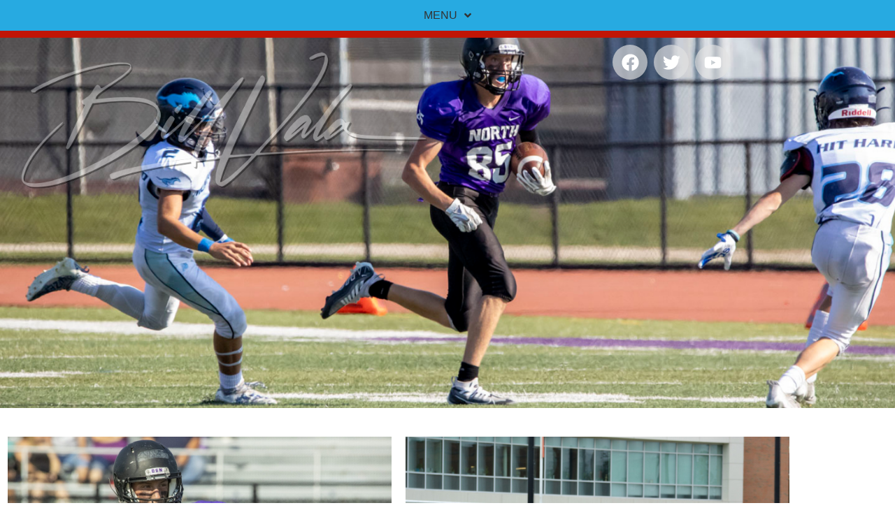

--- FILE ---
content_type: text/html; charset=UTF-8
request_url: https://www.billvala.com/sports/dgn-freshman-football/
body_size: 18020
content:
<!doctype html>
<html lang="en">
<head>
	<meta charset="UTF-8">
	<meta name="viewport" content="width=device-width, initial-scale=1">
	<link rel="profile" href="https://gmpg.org/xfn/11">
	<meta name='robots' content='index, follow, max-image-preview:large, max-snippet:-1, max-video-preview:-1' />

	<!-- This site is optimized with the Yoast SEO plugin v26.7 - https://yoast.com/wordpress/plugins/seo/ -->
	<title>DGN Freshman Football - BillVala.com</title>
	<link rel="canonical" href="https://www.billvala.com/sports/dgn-freshman-football/" />
	<meta property="og:locale" content="en_US" />
	<meta property="og:type" content="article" />
	<meta property="og:title" content="DGN Freshman Football - BillVala.com" />
	<meta property="og:description" content="DGN Freshman FootballDGN Freshman Football" />
	<meta property="og:url" content="https://www.billvala.com/sports/dgn-freshman-football/" />
	<meta property="og:site_name" content="BillVala.com" />
	<meta property="article:published_time" content="2022-09-10T19:00:00+00:00" />
	<meta property="article:modified_time" content="2023-05-22T00:05:48+00:00" />
	<meta property="og:image" content="https://billvalaphotoarchive.s3.us-east-2.amazonaws.com/wp-content/uploads/2023/03/08215556/BH5U7546_1.jpg" />
	<meta property="og:image:width" content="1546" />
	<meta property="og:image:height" content="1000" />
	<meta property="og:image:type" content="image/jpeg" />
	<meta name="author" content="Bill Vala" />
	<meta name="twitter:card" content="summary_large_image" />
	<meta name="twitter:label1" content="Written by" />
	<meta name="twitter:data1" content="Bill Vala" />
	<meta name="twitter:label2" content="Est. reading time" />
	<meta name="twitter:data2" content="1 minute" />
	<script type="application/ld+json" class="yoast-schema-graph">{"@context":"https://schema.org","@graph":[{"@type":"Article","@id":"https://www.billvala.com/sports/dgn-freshman-football/#article","isPartOf":{"@id":"https://www.billvala.com/sports/dgn-freshman-football/"},"author":{"name":"Bill Vala","@id":"https://www.billvala.com/#/schema/person/89c906ace24dc168114297a0059d1a08"},"headline":"DGN Freshman Football","datePublished":"2022-09-10T19:00:00+00:00","dateModified":"2023-05-22T00:05:48+00:00","mainEntityOfPage":{"@id":"https://www.billvala.com/sports/dgn-freshman-football/"},"wordCount":8,"publisher":{"@id":"https://www.billvala.com/#/schema/person/89c906ace24dc168114297a0059d1a08"},"image":{"@id":"https://www.billvala.com/sports/dgn-freshman-football/#primaryimage"},"thumbnailUrl":"https://billvalaphotoarchive.s3.us-east-2.amazonaws.com/wp-content/uploads/2023/03/08215556/BH5U7546_1.jpg","articleSection":["Football","Sports"],"inLanguage":"en"},{"@type":"WebPage","@id":"https://www.billvala.com/sports/dgn-freshman-football/","url":"https://www.billvala.com/sports/dgn-freshman-football/","name":"DGN Freshman Football - BillVala.com","isPartOf":{"@id":"https://www.billvala.com/#website"},"primaryImageOfPage":{"@id":"https://www.billvala.com/sports/dgn-freshman-football/#primaryimage"},"image":{"@id":"https://www.billvala.com/sports/dgn-freshman-football/#primaryimage"},"thumbnailUrl":"https://billvalaphotoarchive.s3.us-east-2.amazonaws.com/wp-content/uploads/2023/03/08215556/BH5U7546_1.jpg","datePublished":"2022-09-10T19:00:00+00:00","dateModified":"2023-05-22T00:05:48+00:00","breadcrumb":{"@id":"https://www.billvala.com/sports/dgn-freshman-football/#breadcrumb"},"inLanguage":"en","potentialAction":[{"@type":"ReadAction","target":["https://www.billvala.com/sports/dgn-freshman-football/"]}]},{"@type":"ImageObject","inLanguage":"en","@id":"https://www.billvala.com/sports/dgn-freshman-football/#primaryimage","url":"https://billvalaphotoarchive.s3.us-east-2.amazonaws.com/wp-content/uploads/2023/03/08215556/BH5U7546_1.jpg","contentUrl":"https://billvalaphotoarchive.s3.us-east-2.amazonaws.com/wp-content/uploads/2023/03/08215556/BH5U7546_1.jpg","width":1546,"height":1000,"caption":"football"},{"@type":"BreadcrumbList","@id":"https://www.billvala.com/sports/dgn-freshman-football/#breadcrumb","itemListElement":[{"@type":"ListItem","position":1,"name":"Home","item":"https://www.billvala.com/"},{"@type":"ListItem","position":2,"name":"DGN Freshman Football"}]},{"@type":"WebSite","@id":"https://www.billvala.com/#website","url":"https://www.billvala.com/","name":"BillVala.com","description":"My personal and professional adventures","publisher":{"@id":"https://www.billvala.com/#/schema/person/89c906ace24dc168114297a0059d1a08"},"potentialAction":[{"@type":"SearchAction","target":{"@type":"EntryPoint","urlTemplate":"https://www.billvala.com/?s={search_term_string}"},"query-input":{"@type":"PropertyValueSpecification","valueRequired":true,"valueName":"search_term_string"}}],"inLanguage":"en"},{"@type":["Person","Organization"],"@id":"https://www.billvala.com/#/schema/person/89c906ace24dc168114297a0059d1a08","name":"Bill Vala","image":{"@type":"ImageObject","inLanguage":"en","@id":"https://www.billvala.com/#/schema/person/image/","url":"https://billvalaphotoarchive.s3.us-east-2.amazonaws.com/wp-content/uploads/2020/11/26165349/bill_vala_signature_white_black.png","contentUrl":"https://billvalaphotoarchive.s3.us-east-2.amazonaws.com/wp-content/uploads/2020/11/26165349/bill_vala_signature_white_black.png","width":750,"height":269,"caption":"Bill Vala"},"logo":{"@id":"https://www.billvala.com/#/schema/person/image/"},"url":"https://www.billvala.com/author/admin/"}]}</script>
	<!-- / Yoast SEO plugin. -->


<link rel='dns-prefetch' href='//www.googletagmanager.com' />
<link rel="alternate" type="application/rss+xml" title="BillVala.com &raquo; Feed" href="https://www.billvala.com/feed/" />
<link rel="alternate" type="application/rss+xml" title="BillVala.com &raquo; Comments Feed" href="https://www.billvala.com/comments/feed/" />
<link rel="alternate" title="oEmbed (JSON)" type="application/json+oembed" href="https://www.billvala.com/wp-json/oembed/1.0/embed?url=https%3A%2F%2Fwww.billvala.com%2Fsports%2Fdgn-freshman-football%2F" />
<link rel="alternate" title="oEmbed (XML)" type="text/xml+oembed" href="https://www.billvala.com/wp-json/oembed/1.0/embed?url=https%3A%2F%2Fwww.billvala.com%2Fsports%2Fdgn-freshman-football%2F&#038;format=xml" />
<style id='wp-img-auto-sizes-contain-inline-css'>
img:is([sizes=auto i],[sizes^="auto," i]){contain-intrinsic-size:3000px 1500px}
/*# sourceURL=wp-img-auto-sizes-contain-inline-css */
</style>
<link rel='stylesheet' id='twb-open-sans-css' href='https://fonts.googleapis.com/css?family=Open+Sans%3A300%2C400%2C500%2C600%2C700%2C800&#038;display=swap&#038;ver=6.9' media='all' />
<link rel='stylesheet' id='twbbwg-global-css' href='https://www.billvala.com/wp-content/plugins/photo-gallery/booster/assets/css/global.css?ver=1.0.0' media='all' />
<style id='wp-emoji-styles-inline-css'>

	img.wp-smiley, img.emoji {
		display: inline !important;
		border: none !important;
		box-shadow: none !important;
		height: 1em !important;
		width: 1em !important;
		margin: 0 0.07em !important;
		vertical-align: -0.1em !important;
		background: none !important;
		padding: 0 !important;
	}
/*# sourceURL=wp-emoji-styles-inline-css */
</style>
<style id='global-styles-inline-css'>
:root{--wp--preset--aspect-ratio--square: 1;--wp--preset--aspect-ratio--4-3: 4/3;--wp--preset--aspect-ratio--3-4: 3/4;--wp--preset--aspect-ratio--3-2: 3/2;--wp--preset--aspect-ratio--2-3: 2/3;--wp--preset--aspect-ratio--16-9: 16/9;--wp--preset--aspect-ratio--9-16: 9/16;--wp--preset--color--black: #000000;--wp--preset--color--cyan-bluish-gray: #abb8c3;--wp--preset--color--white: #ffffff;--wp--preset--color--pale-pink: #f78da7;--wp--preset--color--vivid-red: #cf2e2e;--wp--preset--color--luminous-vivid-orange: #ff6900;--wp--preset--color--luminous-vivid-amber: #fcb900;--wp--preset--color--light-green-cyan: #7bdcb5;--wp--preset--color--vivid-green-cyan: #00d084;--wp--preset--color--pale-cyan-blue: #8ed1fc;--wp--preset--color--vivid-cyan-blue: #0693e3;--wp--preset--color--vivid-purple: #9b51e0;--wp--preset--gradient--vivid-cyan-blue-to-vivid-purple: linear-gradient(135deg,rgb(6,147,227) 0%,rgb(155,81,224) 100%);--wp--preset--gradient--light-green-cyan-to-vivid-green-cyan: linear-gradient(135deg,rgb(122,220,180) 0%,rgb(0,208,130) 100%);--wp--preset--gradient--luminous-vivid-amber-to-luminous-vivid-orange: linear-gradient(135deg,rgb(252,185,0) 0%,rgb(255,105,0) 100%);--wp--preset--gradient--luminous-vivid-orange-to-vivid-red: linear-gradient(135deg,rgb(255,105,0) 0%,rgb(207,46,46) 100%);--wp--preset--gradient--very-light-gray-to-cyan-bluish-gray: linear-gradient(135deg,rgb(238,238,238) 0%,rgb(169,184,195) 100%);--wp--preset--gradient--cool-to-warm-spectrum: linear-gradient(135deg,rgb(74,234,220) 0%,rgb(151,120,209) 20%,rgb(207,42,186) 40%,rgb(238,44,130) 60%,rgb(251,105,98) 80%,rgb(254,248,76) 100%);--wp--preset--gradient--blush-light-purple: linear-gradient(135deg,rgb(255,206,236) 0%,rgb(152,150,240) 100%);--wp--preset--gradient--blush-bordeaux: linear-gradient(135deg,rgb(254,205,165) 0%,rgb(254,45,45) 50%,rgb(107,0,62) 100%);--wp--preset--gradient--luminous-dusk: linear-gradient(135deg,rgb(255,203,112) 0%,rgb(199,81,192) 50%,rgb(65,88,208) 100%);--wp--preset--gradient--pale-ocean: linear-gradient(135deg,rgb(255,245,203) 0%,rgb(182,227,212) 50%,rgb(51,167,181) 100%);--wp--preset--gradient--electric-grass: linear-gradient(135deg,rgb(202,248,128) 0%,rgb(113,206,126) 100%);--wp--preset--gradient--midnight: linear-gradient(135deg,rgb(2,3,129) 0%,rgb(40,116,252) 100%);--wp--preset--font-size--small: 13px;--wp--preset--font-size--medium: 20px;--wp--preset--font-size--large: 36px;--wp--preset--font-size--x-large: 42px;--wp--preset--spacing--20: 0.44rem;--wp--preset--spacing--30: 0.67rem;--wp--preset--spacing--40: 1rem;--wp--preset--spacing--50: 1.5rem;--wp--preset--spacing--60: 2.25rem;--wp--preset--spacing--70: 3.38rem;--wp--preset--spacing--80: 5.06rem;--wp--preset--shadow--natural: 6px 6px 9px rgba(0, 0, 0, 0.2);--wp--preset--shadow--deep: 12px 12px 50px rgba(0, 0, 0, 0.4);--wp--preset--shadow--sharp: 6px 6px 0px rgba(0, 0, 0, 0.2);--wp--preset--shadow--outlined: 6px 6px 0px -3px rgb(255, 255, 255), 6px 6px rgb(0, 0, 0);--wp--preset--shadow--crisp: 6px 6px 0px rgb(0, 0, 0);}:root { --wp--style--global--content-size: 800px;--wp--style--global--wide-size: 1200px; }:where(body) { margin: 0; }.wp-site-blocks > .alignleft { float: left; margin-right: 2em; }.wp-site-blocks > .alignright { float: right; margin-left: 2em; }.wp-site-blocks > .aligncenter { justify-content: center; margin-left: auto; margin-right: auto; }:where(.wp-site-blocks) > * { margin-block-start: 24px; margin-block-end: 0; }:where(.wp-site-blocks) > :first-child { margin-block-start: 0; }:where(.wp-site-blocks) > :last-child { margin-block-end: 0; }:root { --wp--style--block-gap: 24px; }:root :where(.is-layout-flow) > :first-child{margin-block-start: 0;}:root :where(.is-layout-flow) > :last-child{margin-block-end: 0;}:root :where(.is-layout-flow) > *{margin-block-start: 24px;margin-block-end: 0;}:root :where(.is-layout-constrained) > :first-child{margin-block-start: 0;}:root :where(.is-layout-constrained) > :last-child{margin-block-end: 0;}:root :where(.is-layout-constrained) > *{margin-block-start: 24px;margin-block-end: 0;}:root :where(.is-layout-flex){gap: 24px;}:root :where(.is-layout-grid){gap: 24px;}.is-layout-flow > .alignleft{float: left;margin-inline-start: 0;margin-inline-end: 2em;}.is-layout-flow > .alignright{float: right;margin-inline-start: 2em;margin-inline-end: 0;}.is-layout-flow > .aligncenter{margin-left: auto !important;margin-right: auto !important;}.is-layout-constrained > .alignleft{float: left;margin-inline-start: 0;margin-inline-end: 2em;}.is-layout-constrained > .alignright{float: right;margin-inline-start: 2em;margin-inline-end: 0;}.is-layout-constrained > .aligncenter{margin-left: auto !important;margin-right: auto !important;}.is-layout-constrained > :where(:not(.alignleft):not(.alignright):not(.alignfull)){max-width: var(--wp--style--global--content-size);margin-left: auto !important;margin-right: auto !important;}.is-layout-constrained > .alignwide{max-width: var(--wp--style--global--wide-size);}body .is-layout-flex{display: flex;}.is-layout-flex{flex-wrap: wrap;align-items: center;}.is-layout-flex > :is(*, div){margin: 0;}body .is-layout-grid{display: grid;}.is-layout-grid > :is(*, div){margin: 0;}body{padding-top: 0px;padding-right: 0px;padding-bottom: 0px;padding-left: 0px;}a:where(:not(.wp-element-button)){text-decoration: underline;}:root :where(.wp-element-button, .wp-block-button__link){background-color: #32373c;border-width: 0;color: #fff;font-family: inherit;font-size: inherit;font-style: inherit;font-weight: inherit;letter-spacing: inherit;line-height: inherit;padding-top: calc(0.667em + 2px);padding-right: calc(1.333em + 2px);padding-bottom: calc(0.667em + 2px);padding-left: calc(1.333em + 2px);text-decoration: none;text-transform: inherit;}.has-black-color{color: var(--wp--preset--color--black) !important;}.has-cyan-bluish-gray-color{color: var(--wp--preset--color--cyan-bluish-gray) !important;}.has-white-color{color: var(--wp--preset--color--white) !important;}.has-pale-pink-color{color: var(--wp--preset--color--pale-pink) !important;}.has-vivid-red-color{color: var(--wp--preset--color--vivid-red) !important;}.has-luminous-vivid-orange-color{color: var(--wp--preset--color--luminous-vivid-orange) !important;}.has-luminous-vivid-amber-color{color: var(--wp--preset--color--luminous-vivid-amber) !important;}.has-light-green-cyan-color{color: var(--wp--preset--color--light-green-cyan) !important;}.has-vivid-green-cyan-color{color: var(--wp--preset--color--vivid-green-cyan) !important;}.has-pale-cyan-blue-color{color: var(--wp--preset--color--pale-cyan-blue) !important;}.has-vivid-cyan-blue-color{color: var(--wp--preset--color--vivid-cyan-blue) !important;}.has-vivid-purple-color{color: var(--wp--preset--color--vivid-purple) !important;}.has-black-background-color{background-color: var(--wp--preset--color--black) !important;}.has-cyan-bluish-gray-background-color{background-color: var(--wp--preset--color--cyan-bluish-gray) !important;}.has-white-background-color{background-color: var(--wp--preset--color--white) !important;}.has-pale-pink-background-color{background-color: var(--wp--preset--color--pale-pink) !important;}.has-vivid-red-background-color{background-color: var(--wp--preset--color--vivid-red) !important;}.has-luminous-vivid-orange-background-color{background-color: var(--wp--preset--color--luminous-vivid-orange) !important;}.has-luminous-vivid-amber-background-color{background-color: var(--wp--preset--color--luminous-vivid-amber) !important;}.has-light-green-cyan-background-color{background-color: var(--wp--preset--color--light-green-cyan) !important;}.has-vivid-green-cyan-background-color{background-color: var(--wp--preset--color--vivid-green-cyan) !important;}.has-pale-cyan-blue-background-color{background-color: var(--wp--preset--color--pale-cyan-blue) !important;}.has-vivid-cyan-blue-background-color{background-color: var(--wp--preset--color--vivid-cyan-blue) !important;}.has-vivid-purple-background-color{background-color: var(--wp--preset--color--vivid-purple) !important;}.has-black-border-color{border-color: var(--wp--preset--color--black) !important;}.has-cyan-bluish-gray-border-color{border-color: var(--wp--preset--color--cyan-bluish-gray) !important;}.has-white-border-color{border-color: var(--wp--preset--color--white) !important;}.has-pale-pink-border-color{border-color: var(--wp--preset--color--pale-pink) !important;}.has-vivid-red-border-color{border-color: var(--wp--preset--color--vivid-red) !important;}.has-luminous-vivid-orange-border-color{border-color: var(--wp--preset--color--luminous-vivid-orange) !important;}.has-luminous-vivid-amber-border-color{border-color: var(--wp--preset--color--luminous-vivid-amber) !important;}.has-light-green-cyan-border-color{border-color: var(--wp--preset--color--light-green-cyan) !important;}.has-vivid-green-cyan-border-color{border-color: var(--wp--preset--color--vivid-green-cyan) !important;}.has-pale-cyan-blue-border-color{border-color: var(--wp--preset--color--pale-cyan-blue) !important;}.has-vivid-cyan-blue-border-color{border-color: var(--wp--preset--color--vivid-cyan-blue) !important;}.has-vivid-purple-border-color{border-color: var(--wp--preset--color--vivid-purple) !important;}.has-vivid-cyan-blue-to-vivid-purple-gradient-background{background: var(--wp--preset--gradient--vivid-cyan-blue-to-vivid-purple) !important;}.has-light-green-cyan-to-vivid-green-cyan-gradient-background{background: var(--wp--preset--gradient--light-green-cyan-to-vivid-green-cyan) !important;}.has-luminous-vivid-amber-to-luminous-vivid-orange-gradient-background{background: var(--wp--preset--gradient--luminous-vivid-amber-to-luminous-vivid-orange) !important;}.has-luminous-vivid-orange-to-vivid-red-gradient-background{background: var(--wp--preset--gradient--luminous-vivid-orange-to-vivid-red) !important;}.has-very-light-gray-to-cyan-bluish-gray-gradient-background{background: var(--wp--preset--gradient--very-light-gray-to-cyan-bluish-gray) !important;}.has-cool-to-warm-spectrum-gradient-background{background: var(--wp--preset--gradient--cool-to-warm-spectrum) !important;}.has-blush-light-purple-gradient-background{background: var(--wp--preset--gradient--blush-light-purple) !important;}.has-blush-bordeaux-gradient-background{background: var(--wp--preset--gradient--blush-bordeaux) !important;}.has-luminous-dusk-gradient-background{background: var(--wp--preset--gradient--luminous-dusk) !important;}.has-pale-ocean-gradient-background{background: var(--wp--preset--gradient--pale-ocean) !important;}.has-electric-grass-gradient-background{background: var(--wp--preset--gradient--electric-grass) !important;}.has-midnight-gradient-background{background: var(--wp--preset--gradient--midnight) !important;}.has-small-font-size{font-size: var(--wp--preset--font-size--small) !important;}.has-medium-font-size{font-size: var(--wp--preset--font-size--medium) !important;}.has-large-font-size{font-size: var(--wp--preset--font-size--large) !important;}.has-x-large-font-size{font-size: var(--wp--preset--font-size--x-large) !important;}
:root :where(.wp-block-pullquote){font-size: 1.5em;line-height: 1.6;}
/*# sourceURL=global-styles-inline-css */
</style>
<link rel='stylesheet' id='bwg_fonts-css' href='https://www.billvala.com/wp-content/plugins/photo-gallery/css/bwg-fonts/fonts.css?ver=0.0.1' media='all' />
<link rel='stylesheet' id='sumoselect-css' href='https://www.billvala.com/wp-content/plugins/photo-gallery/css/sumoselect.min.css?ver=3.4.6' media='all' />
<link rel='stylesheet' id='mCustomScrollbar-css' href='https://www.billvala.com/wp-content/plugins/photo-gallery/css/jquery.mCustomScrollbar.min.css?ver=3.1.5' media='all' />
<link rel='stylesheet' id='bwg_frontend-css' href='https://www.billvala.com/wp-content/plugins/photo-gallery/css/styles.min.css?ver=1.8.35' media='all' />
<link rel='stylesheet' id='hello-elementor-css' href='https://www.billvala.com/wp-content/themes/hello-elementor/assets/css/reset.css?ver=3.4.5' media='all' />
<link rel='stylesheet' id='hello-elementor-theme-style-css' href='https://www.billvala.com/wp-content/themes/hello-elementor/assets/css/theme.css?ver=3.4.5' media='all' />
<link rel='stylesheet' id='hello-elementor-header-footer-css' href='https://www.billvala.com/wp-content/themes/hello-elementor/assets/css/header-footer.css?ver=3.4.5' media='all' />
<link rel='stylesheet' id='font-awesome-all-css' href='https://www.billvala.com/wp-content/plugins/jet-menu/assets/public/lib/font-awesome/css/all.min.css?ver=5.12.0' media='all' />
<link rel='stylesheet' id='font-awesome-v4-shims-css' href='https://www.billvala.com/wp-content/plugins/jet-menu/assets/public/lib/font-awesome/css/v4-shims.min.css?ver=5.12.0' media='all' />
<link rel='stylesheet' id='jet-menu-public-styles-css' href='https://www.billvala.com/wp-content/plugins/jet-menu/assets/public/css/public.css?ver=2.4.8' media='all' />
<link rel='stylesheet' id='jet-menu-general-css' href='https://www.billvala.com/wp-content/uploads/jet-menu/jet-menu-general.css?ver=1724425526' media='all' />
<link rel='stylesheet' id='elementor-frontend-css' href='https://www.billvala.com/wp-content/uploads/elementor/css/custom-frontend.min.css?ver=1768631840' media='all' />
<link rel='stylesheet' id='widget-image-css' href='https://www.billvala.com/wp-content/plugins/elementor/assets/css/widget-image.min.css?ver=3.34.1' media='all' />
<link rel='stylesheet' id='widget-social-icons-css' href='https://www.billvala.com/wp-content/plugins/elementor/assets/css/widget-social-icons.min.css?ver=3.34.1' media='all' />
<link rel='stylesheet' id='e-apple-webkit-css' href='https://www.billvala.com/wp-content/uploads/elementor/css/custom-apple-webkit.min.css?ver=1768631840' media='all' />
<link rel='stylesheet' id='widget-nav-menu-css' href='https://www.billvala.com/wp-content/uploads/elementor/css/custom-pro-widget-nav-menu.min.css?ver=1768631840' media='all' />
<link rel='stylesheet' id='widget-heading-css' href='https://www.billvala.com/wp-content/plugins/elementor/assets/css/widget-heading.min.css?ver=3.34.1' media='all' />
<link rel='stylesheet' id='elementor-post-5299-css' href='https://www.billvala.com/wp-content/uploads/elementor/css/post-5299.css?ver=1768631840' media='all' />
<link rel='stylesheet' id='font-awesome-5-all-css' href='https://www.billvala.com/wp-content/plugins/elementor/assets/lib/font-awesome/css/all.min.css?ver=3.34.1' media='all' />
<link rel='stylesheet' id='font-awesome-4-shim-css' href='https://www.billvala.com/wp-content/plugins/elementor/assets/lib/font-awesome/css/v4-shims.min.css?ver=3.34.1' media='all' />
<link rel='stylesheet' id='swiper-css' href='https://www.billvala.com/wp-content/plugins/elementor/assets/lib/swiper/v8/css/swiper.min.css?ver=8.4.5' media='all' />
<link rel='stylesheet' id='e-swiper-css' href='https://www.billvala.com/wp-content/plugins/elementor/assets/css/conditionals/e-swiper.min.css?ver=3.34.1' media='all' />
<link rel='stylesheet' id='widget-slides-css' href='https://www.billvala.com/wp-content/uploads/elementor/css/custom-pro-widget-slides.min.css?ver=1768631840' media='all' />
<link rel='stylesheet' id='widget-gallery-css' href='https://www.billvala.com/wp-content/plugins/elementor-pro/assets/css/widget-gallery.min.css?ver=3.34.0' media='all' />
<link rel='stylesheet' id='elementor-gallery-css' href='https://www.billvala.com/wp-content/plugins/elementor/assets/lib/e-gallery/css/e-gallery.min.css?ver=1.2.0' media='all' />
<link rel='stylesheet' id='e-transitions-css' href='https://www.billvala.com/wp-content/plugins/elementor-pro/assets/css/conditionals/transitions.min.css?ver=3.34.0' media='all' />
<link rel='stylesheet' id='elementor-post-9274-css' href='https://www.billvala.com/wp-content/uploads/elementor/css/post-9274.css?ver=1768636669' media='all' />
<link rel='stylesheet' id='elementor-post-5403-css' href='https://www.billvala.com/wp-content/uploads/elementor/css/post-5403.css?ver=1768631841' media='all' />
<link rel='stylesheet' id='elementor-post-5427-css' href='https://www.billvala.com/wp-content/uploads/elementor/css/post-5427.css?ver=1768631841' media='all' />
<link rel='stylesheet' id='eael-general-css' href='https://www.billvala.com/wp-content/plugins/essential-addons-for-elementor-lite/assets/front-end/css/view/general.min.css?ver=6.5.7' media='all' />
<link rel='stylesheet' id='elementor-gf-local-tajawal-css' href='https://www.billvala.com/wp-content/uploads/elementor/google-fonts/css/tajawal.css?ver=1742276963' media='all' />
<link rel='stylesheet' id='elementor-gf-local-robotoslab-css' href='https://www.billvala.com/wp-content/uploads/elementor/google-fonts/css/robotoslab.css?ver=1742276966' media='all' />
<link rel='stylesheet' id='elementor-gf-local-roboto-css' href='https://www.billvala.com/wp-content/uploads/elementor/google-fonts/css/roboto.css?ver=1742276976' media='all' />
<script src="https://www.billvala.com/wp-includes/js/jquery/jquery.min.js?ver=3.7.1" id="jquery-core-js"></script>
<script src="https://www.billvala.com/wp-includes/js/jquery/jquery-migrate.min.js?ver=3.4.1" id="jquery-migrate-js"></script>
<script src="https://www.billvala.com/wp-content/plugins/photo-gallery/booster/assets/js/circle-progress.js?ver=1.2.2" id="twbbwg-circle-js"></script>
<script id="twbbwg-global-js-extra">
var twb = {"nonce":"cf71abb2b9","ajax_url":"https://www.billvala.com/wp-admin/admin-ajax.php","plugin_url":"https://www.billvala.com/wp-content/plugins/photo-gallery/booster","href":"https://www.billvala.com/wp-admin/admin.php?page=twbbwg_photo-gallery"};
var twb = {"nonce":"cf71abb2b9","ajax_url":"https://www.billvala.com/wp-admin/admin-ajax.php","plugin_url":"https://www.billvala.com/wp-content/plugins/photo-gallery/booster","href":"https://www.billvala.com/wp-admin/admin.php?page=twbbwg_photo-gallery"};
//# sourceURL=twbbwg-global-js-extra
</script>
<script src="https://www.billvala.com/wp-content/plugins/photo-gallery/booster/assets/js/global.js?ver=1.0.0" id="twbbwg-global-js"></script>
<script src="https://www.billvala.com/wp-content/plugins/photo-gallery/js/jquery.sumoselect.min.js?ver=3.4.6" id="sumoselect-js"></script>
<script src="https://www.billvala.com/wp-content/plugins/photo-gallery/js/tocca.min.js?ver=2.0.9" id="bwg_mobile-js"></script>
<script src="https://www.billvala.com/wp-content/plugins/photo-gallery/js/jquery.mCustomScrollbar.concat.min.js?ver=3.1.5" id="mCustomScrollbar-js"></script>
<script src="https://www.billvala.com/wp-content/plugins/photo-gallery/js/jquery.fullscreen.min.js?ver=0.6.0" id="jquery-fullscreen-js"></script>
<script id="bwg_frontend-js-extra">
var bwg_objectsL10n = {"bwg_field_required":"field is required.","bwg_mail_validation":"This is not a valid email address.","bwg_search_result":"There are no images matching your search.","bwg_select_tag":"Select Tag","bwg_order_by":"Order By","bwg_search":"Search","bwg_show_ecommerce":"Show Ecommerce","bwg_hide_ecommerce":"Hide Ecommerce","bwg_show_comments":"Show Comments","bwg_hide_comments":"Hide Comments","bwg_restore":"Restore","bwg_maximize":"Maximize","bwg_fullscreen":"Fullscreen","bwg_exit_fullscreen":"Exit Fullscreen","bwg_search_tag":"SEARCH...","bwg_tag_no_match":"No tags found","bwg_all_tags_selected":"All tags selected","bwg_tags_selected":"tags selected","play":"Play","pause":"Pause","is_pro":"","bwg_play":"Play","bwg_pause":"Pause","bwg_hide_info":"Hide info","bwg_show_info":"Show info","bwg_hide_rating":"Hide rating","bwg_show_rating":"Show rating","ok":"Ok","cancel":"Cancel","select_all":"Select all","lazy_load":"0","lazy_loader":"https://www.billvala.com/wp-content/plugins/photo-gallery/images/ajax_loader.png","front_ajax":"0","bwg_tag_see_all":"see all tags","bwg_tag_see_less":"see less tags"};
//# sourceURL=bwg_frontend-js-extra
</script>
<script src="https://www.billvala.com/wp-content/plugins/photo-gallery/js/scripts.min.js?ver=1.8.35" id="bwg_frontend-js"></script>
<script src="https://www.billvala.com/wp-content/plugins/elementor/assets/lib/font-awesome/js/v4-shims.min.js?ver=3.34.1" id="font-awesome-4-shim-js"></script>

<!-- Google tag (gtag.js) snippet added by Site Kit -->
<!-- Google Analytics snippet added by Site Kit -->
<script src="https://www.googletagmanager.com/gtag/js?id=GT-PBSXBGG" id="google_gtagjs-js" async></script>
<script id="google_gtagjs-js-after">
window.dataLayer = window.dataLayer || [];function gtag(){dataLayer.push(arguments);}
gtag("set","linker",{"domains":["www.billvala.com"]});
gtag("js", new Date());
gtag("set", "developer_id.dZTNiMT", true);
gtag("config", "GT-PBSXBGG");
//# sourceURL=google_gtagjs-js-after
</script>
<link rel="https://api.w.org/" href="https://www.billvala.com/wp-json/" /><link rel="alternate" title="JSON" type="application/json" href="https://www.billvala.com/wp-json/wp/v2/posts/9274" /><link rel="EditURI" type="application/rsd+xml" title="RSD" href="https://www.billvala.com/xmlrpc.php?rsd" />
<meta name="generator" content="Site Kit by Google 1.170.0" />		<script>
			document.documentElement.className = document.documentElement.className.replace( 'no-js', 'js' );
		</script>
				<style>
			.no-js img.lazyload { display: none; }
			figure.wp-block-image img.lazyloading { min-width: 150px; }
							.lazyload, .lazyloading { opacity: 0; }
				.lazyloaded {
					opacity: 1;
					transition: opacity 400ms;
					transition-delay: 0ms;
				}
					</style>
		<meta name="generator" content="Elementor 3.34.1; features: e_font_icon_svg, additional_custom_breakpoints; settings: css_print_method-external, google_font-enabled, font_display-auto">
			<style>
				.e-con.e-parent:nth-of-type(n+4):not(.e-lazyloaded):not(.e-no-lazyload),
				.e-con.e-parent:nth-of-type(n+4):not(.e-lazyloaded):not(.e-no-lazyload) * {
					background-image: none !important;
				}
				@media screen and (max-height: 1024px) {
					.e-con.e-parent:nth-of-type(n+3):not(.e-lazyloaded):not(.e-no-lazyload),
					.e-con.e-parent:nth-of-type(n+3):not(.e-lazyloaded):not(.e-no-lazyload) * {
						background-image: none !important;
					}
				}
				@media screen and (max-height: 640px) {
					.e-con.e-parent:nth-of-type(n+2):not(.e-lazyloaded):not(.e-no-lazyload),
					.e-con.e-parent:nth-of-type(n+2):not(.e-lazyloaded):not(.e-no-lazyload) * {
						background-image: none !important;
					}
				}
			</style>
						<meta name="theme-color" content="#FFFFFF">
			<link rel="icon" href="https://billvalaphotoarchive.s3.us-east-2.amazonaws.com/wp-content/uploads/2015/12/08220151/cropped-fav_icon-1-32x32.png" sizes="32x32" />
<link rel="icon" href="https://billvalaphotoarchive.s3.us-east-2.amazonaws.com/wp-content/uploads/2015/12/08220151/cropped-fav_icon-1-192x192.png" sizes="192x192" />
<link rel="apple-touch-icon" href="https://billvalaphotoarchive.s3.us-east-2.amazonaws.com/wp-content/uploads/2015/12/08220151/cropped-fav_icon-1-180x180.png" />
<meta name="msapplication-TileImage" content="https://billvalaphotoarchive.s3.us-east-2.amazonaws.com/wp-content/uploads/2015/12/08220151/cropped-fav_icon-1-270x270.png" />
</head>
<body data-rsssl=1 class="wp-singular post-template post-template-elementor_header_footer single single-post postid-9274 single-format-standard wp-custom-logo wp-embed-responsive wp-theme-hello-elementor hello-elementor-default jet-desktop-menu-active elementor-default elementor-template-full-width elementor-kit-5299 elementor-page elementor-page-9274">


<a class="skip-link screen-reader-text" href="#content">Skip to content</a>

		<header data-elementor-type="header" data-elementor-id="5403" class="elementor elementor-5403 elementor-location-header" data-elementor-post-type="elementor_library">
			<div data-particle_enable="false" data-particle-mobile-disabled="false" class="elementor-element elementor-element-83a3e8f e-con-full e-flex e-con e-parent" data-id="83a3e8f" data-element_type="container" data-settings="{&quot;background_background&quot;:&quot;classic&quot;}">
				<div class="elementor-element elementor-element-b23dc01 elementor-widget elementor-widget-jet-mega-menu" data-id="b23dc01" data-element_type="widget" data-widget_type="jet-mega-menu.default">
				<div class="elementor-widget-container">
					<div class="menu-new-main-container"><div class="jet-menu-container"><div class="jet-menu-inner"><ul class="jet-menu jet-menu--animation-type-fade jet-menu--roll-up"><li id="jet-menu-item-7980" class="jet-menu-item jet-menu-item-type-custom jet-menu-item-object-custom jet-has-roll-up jet-mega-menu-item jet-regular-item jet-menu-item-has-children jet-menu-item-7980"><a class="top-level-link"><div class="jet-menu-item-wrapper"><div class="jet-menu-title">MENU</div><i class="jet-dropdown-arrow fa fa-angle-down"></i></div></a><div class="jet-sub-mega-menu" data-template-id="7981">		<div data-elementor-type="wp-post" data-elementor-id="7981" class="elementor elementor-7981" data-elementor-post-type="jet-menu">
				<div data-particle_enable="false" data-particle-mobile-disabled="false" class="elementor-element elementor-element-2c28f6f e-con-full elementor-hidden-mobile_extra e-flex e-con e-parent" data-id="2c28f6f" data-element_type="container" data-settings="{&quot;background_background&quot;:&quot;classic&quot;}">
		<div data-particle_enable="false" data-particle-mobile-disabled="false" class="elementor-element elementor-element-98976e9 e-con-full e-flex e-con e-parent" data-id="98976e9" data-element_type="container">
				<div class="elementor-element elementor-element-2f0aa81 elementor-nav-menu--dropdown-none elementor-widget elementor-widget-nav-menu" data-id="2f0aa81" data-element_type="widget" data-settings="{&quot;layout&quot;:&quot;horizontal&quot;,&quot;submenu_icon&quot;:{&quot;value&quot;:&quot;&lt;svg aria-hidden=\&quot;true\&quot; class=\&quot;e-font-icon-svg e-fas-caret-down\&quot; viewBox=\&quot;0 0 320 512\&quot; xmlns=\&quot;http:\/\/www.w3.org\/2000\/svg\&quot;&gt;&lt;path d=\&quot;M31.3 192h257.3c17.8 0 26.7 21.5 14.1 34.1L174.1 354.8c-7.8 7.8-20.5 7.8-28.3 0L17.2 226.1C4.6 213.5 13.5 192 31.3 192z\&quot;&gt;&lt;\/path&gt;&lt;\/svg&gt;&quot;,&quot;library&quot;:&quot;fa-solid&quot;}}" data-widget_type="nav-menu.default">
				<div class="elementor-widget-container">
								<nav aria-label="Menu" class="elementor-nav-menu--main elementor-nav-menu__container elementor-nav-menu--layout-horizontal e--pointer-none">
				<ul id="menu-1-2f0aa81" class="elementor-nav-menu"><li class="menu-item menu-item-type-post_type menu-item-object-page menu-item-10328"><a href="https://www.billvala.com/activities/" class="elementor-item">ACTIVITIES</a></li>
</ul>			</nav>
						<nav class="elementor-nav-menu--dropdown elementor-nav-menu__container" aria-hidden="true">
				<ul id="menu-2-2f0aa81" class="elementor-nav-menu"><li class="menu-item menu-item-type-post_type menu-item-object-page menu-item-10328"><a href="https://www.billvala.com/activities/" class="elementor-item" tabindex="-1">ACTIVITIES</a></li>
</ul>			</nav>
						</div>
				</div>
				<div class="elementor-element elementor-element-b928d95 elementor-nav-menu--dropdown-none elementor-widget elementor-widget-nav-menu" data-id="b928d95" data-element_type="widget" data-settings="{&quot;layout&quot;:&quot;vertical&quot;,&quot;submenu_icon&quot;:{&quot;value&quot;:&quot;&lt;svg aria-hidden=\&quot;true\&quot; class=\&quot;e-font-icon-svg e-fas-caret-down\&quot; viewBox=\&quot;0 0 320 512\&quot; xmlns=\&quot;http:\/\/www.w3.org\/2000\/svg\&quot;&gt;&lt;path d=\&quot;M31.3 192h257.3c17.8 0 26.7 21.5 14.1 34.1L174.1 354.8c-7.8 7.8-20.5 7.8-28.3 0L17.2 226.1C4.6 213.5 13.5 192 31.3 192z\&quot;&gt;&lt;\/path&gt;&lt;\/svg&gt;&quot;,&quot;library&quot;:&quot;fa-solid&quot;}}" data-widget_type="nav-menu.default">
				<div class="elementor-widget-container">
								<nav aria-label="Menu" class="elementor-nav-menu--main elementor-nav-menu__container elementor-nav-menu--layout-vertical e--pointer-none">
				<ul id="menu-1-b928d95" class="elementor-nav-menu sm-vertical"><li class="menu-item menu-item-type-post_type menu-item-object-page menu-item-10550"><a href="https://www.billvala.com/activities/kayaking/" class="elementor-item">Kayaking</a></li>
<li class="menu-item menu-item-type-post_type menu-item-object-post menu-item-10849"><a href="https://www.billvala.com/activities/water-adventures/white-water-rafting/white-water-rafting/" class="elementor-item">Rafting</a></li>
<li class="menu-item menu-item-type-post_type menu-item-object-page menu-item-10345"><a href="https://www.billvala.com/activities/skiing/" class="elementor-item">Skiing</a></li>
<li class="menu-item menu-item-type-post_type menu-item-object-page menu-item-10973"><a href="https://www.billvala.com/activities/surfing/" class="elementor-item">Surfing</a></li>
</ul>			</nav>
						<nav class="elementor-nav-menu--dropdown elementor-nav-menu__container" aria-hidden="true">
				<ul id="menu-2-b928d95" class="elementor-nav-menu sm-vertical"><li class="menu-item menu-item-type-post_type menu-item-object-page menu-item-10550"><a href="https://www.billvala.com/activities/kayaking/" class="elementor-item" tabindex="-1">Kayaking</a></li>
<li class="menu-item menu-item-type-post_type menu-item-object-post menu-item-10849"><a href="https://www.billvala.com/activities/water-adventures/white-water-rafting/white-water-rafting/" class="elementor-item" tabindex="-1">Rafting</a></li>
<li class="menu-item menu-item-type-post_type menu-item-object-page menu-item-10345"><a href="https://www.billvala.com/activities/skiing/" class="elementor-item" tabindex="-1">Skiing</a></li>
<li class="menu-item menu-item-type-post_type menu-item-object-page menu-item-10973"><a href="https://www.billvala.com/activities/surfing/" class="elementor-item" tabindex="-1">Surfing</a></li>
</ul>			</nav>
						</div>
				</div>
				</div>
		<div data-particle_enable="false" data-particle-mobile-disabled="false" class="elementor-element elementor-element-07f96b1 e-con-full e-flex e-con e-parent" data-id="07f96b1" data-element_type="container">
				<div class="elementor-element elementor-element-eb48dbb elementor-nav-menu--dropdown-none elementor-widget elementor-widget-nav-menu" data-id="eb48dbb" data-element_type="widget" data-settings="{&quot;layout&quot;:&quot;horizontal&quot;,&quot;submenu_icon&quot;:{&quot;value&quot;:&quot;&lt;svg aria-hidden=\&quot;true\&quot; class=\&quot;e-font-icon-svg e-fas-caret-down\&quot; viewBox=\&quot;0 0 320 512\&quot; xmlns=\&quot;http:\/\/www.w3.org\/2000\/svg\&quot;&gt;&lt;path d=\&quot;M31.3 192h257.3c17.8 0 26.7 21.5 14.1 34.1L174.1 354.8c-7.8 7.8-20.5 7.8-28.3 0L17.2 226.1C4.6 213.5 13.5 192 31.3 192z\&quot;&gt;&lt;\/path&gt;&lt;\/svg&gt;&quot;,&quot;library&quot;:&quot;fa-solid&quot;}}" data-widget_type="nav-menu.default">
				<div class="elementor-widget-container">
								<nav aria-label="Menu" class="elementor-nav-menu--main elementor-nav-menu__container elementor-nav-menu--layout-horizontal e--pointer-none">
				<ul id="menu-1-eb48dbb" class="elementor-nav-menu"><li class="menu-item menu-item-type-post_type menu-item-object-page menu-item-9134"><a href="https://www.billvala.com/sports/" class="elementor-item">SPORTS</a></li>
</ul>			</nav>
						<nav class="elementor-nav-menu--dropdown elementor-nav-menu__container" aria-hidden="true">
				<ul id="menu-2-eb48dbb" class="elementor-nav-menu"><li class="menu-item menu-item-type-post_type menu-item-object-page menu-item-9134"><a href="https://www.billvala.com/sports/" class="elementor-item" tabindex="-1">SPORTS</a></li>
</ul>			</nav>
						</div>
				</div>
				<div class="elementor-element elementor-element-9291a21 elementor-nav-menu--dropdown-none elementor-widget-mobile__width-inherit elementor-widget elementor-widget-nav-menu" data-id="9291a21" data-element_type="widget" data-settings="{&quot;layout&quot;:&quot;vertical&quot;,&quot;submenu_icon&quot;:{&quot;value&quot;:&quot;&lt;svg aria-hidden=\&quot;true\&quot; class=\&quot;e-font-icon-svg e-fas-caret-down\&quot; viewBox=\&quot;0 0 320 512\&quot; xmlns=\&quot;http:\/\/www.w3.org\/2000\/svg\&quot;&gt;&lt;path d=\&quot;M31.3 192h257.3c17.8 0 26.7 21.5 14.1 34.1L174.1 354.8c-7.8 7.8-20.5 7.8-28.3 0L17.2 226.1C4.6 213.5 13.5 192 31.3 192z\&quot;&gt;&lt;\/path&gt;&lt;\/svg&gt;&quot;,&quot;library&quot;:&quot;fa-solid&quot;}}" data-widget_type="nav-menu.default">
				<div class="elementor-widget-container">
								<nav aria-label="Menu" class="elementor-nav-menu--main elementor-nav-menu__container elementor-nav-menu--layout-vertical e--pointer-none">
				<ul id="menu-1-9291a21" class="elementor-nav-menu sm-vertical"><li class="menu-item menu-item-type-post_type menu-item-object-page menu-item-11169"><a href="https://www.billvala.com/sports/baseball/" class="elementor-item">Baseball</a></li>
<li class="menu-item menu-item-type-post_type menu-item-object-page menu-item-9273"><a href="https://www.billvala.com/sports/basketball/" class="elementor-item">Basketball</a></li>
<li class="menu-item menu-item-type-post_type menu-item-object-page menu-item-10465"><a href="https://www.billvala.com/sports/football/" class="elementor-item">Football</a></li>
</ul>			</nav>
						<nav class="elementor-nav-menu--dropdown elementor-nav-menu__container" aria-hidden="true">
				<ul id="menu-2-9291a21" class="elementor-nav-menu sm-vertical"><li class="menu-item menu-item-type-post_type menu-item-object-page menu-item-11169"><a href="https://www.billvala.com/sports/baseball/" class="elementor-item" tabindex="-1">Baseball</a></li>
<li class="menu-item menu-item-type-post_type menu-item-object-page menu-item-9273"><a href="https://www.billvala.com/sports/basketball/" class="elementor-item" tabindex="-1">Basketball</a></li>
<li class="menu-item menu-item-type-post_type menu-item-object-page menu-item-10465"><a href="https://www.billvala.com/sports/football/" class="elementor-item" tabindex="-1">Football</a></li>
</ul>			</nav>
						</div>
				</div>
				</div>
		<div data-particle_enable="false" data-particle-mobile-disabled="false" class="elementor-element elementor-element-e8c7eae e-con-full e-flex e-con e-parent" data-id="e8c7eae" data-element_type="container">
				<div class="elementor-element elementor-element-5f01def2 elementor-nav-menu--dropdown-none elementor-widget elementor-widget-nav-menu" data-id="5f01def2" data-element_type="widget" data-settings="{&quot;layout&quot;:&quot;horizontal&quot;,&quot;submenu_icon&quot;:{&quot;value&quot;:&quot;&lt;svg aria-hidden=\&quot;true\&quot; class=\&quot;e-font-icon-svg e-fas-caret-down\&quot; viewBox=\&quot;0 0 320 512\&quot; xmlns=\&quot;http:\/\/www.w3.org\/2000\/svg\&quot;&gt;&lt;path d=\&quot;M31.3 192h257.3c17.8 0 26.7 21.5 14.1 34.1L174.1 354.8c-7.8 7.8-20.5 7.8-28.3 0L17.2 226.1C4.6 213.5 13.5 192 31.3 192z\&quot;&gt;&lt;\/path&gt;&lt;\/svg&gt;&quot;,&quot;library&quot;:&quot;fa-solid&quot;}}" data-widget_type="nav-menu.default">
				<div class="elementor-widget-container">
								<nav aria-label="Menu" class="elementor-nav-menu--main elementor-nav-menu__container elementor-nav-menu--layout-horizontal e--pointer-none">
				<ul id="menu-1-5f01def2" class="elementor-nav-menu"><li class="menu-item menu-item-type-post_type menu-item-object-page menu-item-8929"><a href="https://www.billvala.com/adventures/" class="elementor-item">PLACES</a></li>
</ul>			</nav>
						<nav class="elementor-nav-menu--dropdown elementor-nav-menu__container" aria-hidden="true">
				<ul id="menu-2-5f01def2" class="elementor-nav-menu"><li class="menu-item menu-item-type-post_type menu-item-object-page menu-item-8929"><a href="https://www.billvala.com/adventures/" class="elementor-item" tabindex="-1">PLACES</a></li>
</ul>			</nav>
						</div>
				</div>
				<div class="elementor-element elementor-element-648c9e0 elementor-nav-menu--dropdown-none elementor-widget-tablet__width-initial elementor-widget-mobile__width-inherit elementor-widget elementor-widget-nav-menu" data-id="648c9e0" data-element_type="widget" data-settings="{&quot;layout&quot;:&quot;vertical&quot;,&quot;submenu_icon&quot;:{&quot;value&quot;:&quot;&lt;svg aria-hidden=\&quot;true\&quot; class=\&quot;e-font-icon-svg e-fas-caret-down\&quot; viewBox=\&quot;0 0 320 512\&quot; xmlns=\&quot;http:\/\/www.w3.org\/2000\/svg\&quot;&gt;&lt;path d=\&quot;M31.3 192h257.3c17.8 0 26.7 21.5 14.1 34.1L174.1 354.8c-7.8 7.8-20.5 7.8-28.3 0L17.2 226.1C4.6 213.5 13.5 192 31.3 192z\&quot;&gt;&lt;\/path&gt;&lt;\/svg&gt;&quot;,&quot;library&quot;:&quot;fa-solid&quot;}}" data-widget_type="nav-menu.default">
				<div class="elementor-widget-container">
								<nav aria-label="Menu" class="elementor-nav-menu--main elementor-nav-menu__container elementor-nav-menu--layout-vertical e--pointer-none">
				<ul id="menu-1-648c9e0" class="elementor-nav-menu sm-vertical"><li class="menu-item menu-item-type-post_type menu-item-object-page menu-item-8465"><a href="https://www.billvala.com/adventures/island-trips/" class="elementor-item">Islands</a></li>
<li class="menu-item menu-item-type-post_type menu-item-object-page menu-item-8466"><a href="https://www.billvala.com/adventures/steamboat-co/" class="elementor-item">Mountains</a></li>
<li class="menu-item menu-item-type-post_type menu-item-object-page menu-item-8555"><a href="https://www.billvala.com/adventures/city-adventures/" class="elementor-item">Cities</a></li>
</ul>			</nav>
						<nav class="elementor-nav-menu--dropdown elementor-nav-menu__container" aria-hidden="true">
				<ul id="menu-2-648c9e0" class="elementor-nav-menu sm-vertical"><li class="menu-item menu-item-type-post_type menu-item-object-page menu-item-8465"><a href="https://www.billvala.com/adventures/island-trips/" class="elementor-item" tabindex="-1">Islands</a></li>
<li class="menu-item menu-item-type-post_type menu-item-object-page menu-item-8466"><a href="https://www.billvala.com/adventures/steamboat-co/" class="elementor-item" tabindex="-1">Mountains</a></li>
<li class="menu-item menu-item-type-post_type menu-item-object-page menu-item-8555"><a href="https://www.billvala.com/adventures/city-adventures/" class="elementor-item" tabindex="-1">Cities</a></li>
</ul>			</nav>
						</div>
				</div>
				</div>
		<div data-particle_enable="false" data-particle-mobile-disabled="false" class="elementor-element elementor-element-3f7dc21 e-con-full e-flex e-con e-parent" data-id="3f7dc21" data-element_type="container">
				<div class="elementor-element elementor-element-01472e4 elementor-nav-menu--dropdown-none elementor-widget elementor-widget-nav-menu" data-id="01472e4" data-element_type="widget" data-settings="{&quot;layout&quot;:&quot;horizontal&quot;,&quot;submenu_icon&quot;:{&quot;value&quot;:&quot;&lt;svg aria-hidden=\&quot;true\&quot; class=\&quot;e-font-icon-svg e-fas-caret-down\&quot; viewBox=\&quot;0 0 320 512\&quot; xmlns=\&quot;http:\/\/www.w3.org\/2000\/svg\&quot;&gt;&lt;path d=\&quot;M31.3 192h257.3c17.8 0 26.7 21.5 14.1 34.1L174.1 354.8c-7.8 7.8-20.5 7.8-28.3 0L17.2 226.1C4.6 213.5 13.5 192 31.3 192z\&quot;&gt;&lt;\/path&gt;&lt;\/svg&gt;&quot;,&quot;library&quot;:&quot;fa-solid&quot;}}" data-widget_type="nav-menu.default">
				<div class="elementor-widget-container">
								<nav aria-label="Menu" class="elementor-nav-menu--main elementor-nav-menu__container elementor-nav-menu--layout-horizontal e--pointer-none">
				<ul id="menu-1-01472e4" class="elementor-nav-menu"><li class="menu-item menu-item-type-post_type menu-item-object-page menu-item-11198"><a href="https://www.billvala.com/holidays/" class="elementor-item">HOLIDAYS</a></li>
</ul>			</nav>
						<nav class="elementor-nav-menu--dropdown elementor-nav-menu__container" aria-hidden="true">
				<ul id="menu-2-01472e4" class="elementor-nav-menu"><li class="menu-item menu-item-type-post_type menu-item-object-page menu-item-11198"><a href="https://www.billvala.com/holidays/" class="elementor-item" tabindex="-1">HOLIDAYS</a></li>
</ul>			</nav>
						</div>
				</div>
				<div class="elementor-element elementor-element-9653ca5 elementor-nav-menu--dropdown-none elementor-widget elementor-widget-nav-menu" data-id="9653ca5" data-element_type="widget" data-settings="{&quot;layout&quot;:&quot;vertical&quot;,&quot;submenu_icon&quot;:{&quot;value&quot;:&quot;&lt;svg aria-hidden=\&quot;true\&quot; class=\&quot;e-font-icon-svg e-fas-caret-down\&quot; viewBox=\&quot;0 0 320 512\&quot; xmlns=\&quot;http:\/\/www.w3.org\/2000\/svg\&quot;&gt;&lt;path d=\&quot;M31.3 192h257.3c17.8 0 26.7 21.5 14.1 34.1L174.1 354.8c-7.8 7.8-20.5 7.8-28.3 0L17.2 226.1C4.6 213.5 13.5 192 31.3 192z\&quot;&gt;&lt;\/path&gt;&lt;\/svg&gt;&quot;,&quot;library&quot;:&quot;fa-solid&quot;}}" data-widget_type="nav-menu.default">
				<div class="elementor-widget-container">
								<nav aria-label="Menu" class="elementor-nav-menu--main elementor-nav-menu__container elementor-nav-menu--layout-vertical e--pointer-none">
				<ul id="menu-1-9653ca5" class="elementor-nav-menu sm-vertical"><li class="menu-item menu-item-type-post_type menu-item-object-post menu-item-8154"><a href="https://www.billvala.com/holidays/halloween-party-2021/" class="elementor-item">Halloween</a></li>
<li class="menu-item menu-item-type-post_type menu-item-object-post menu-item-8153"><a href="https://www.billvala.com/holidays/thanksgiving-in-nashville/" class="elementor-item">Thanksgiving</a></li>
<li class="menu-item menu-item-type-post_type menu-item-object-post menu-item-8155"><a href="https://www.billvala.com/holidays/xmas-cards/" class="elementor-item">Christmas</a></li>
</ul>			</nav>
						<nav class="elementor-nav-menu--dropdown elementor-nav-menu__container" aria-hidden="true">
				<ul id="menu-2-9653ca5" class="elementor-nav-menu sm-vertical"><li class="menu-item menu-item-type-post_type menu-item-object-post menu-item-8154"><a href="https://www.billvala.com/holidays/halloween-party-2021/" class="elementor-item" tabindex="-1">Halloween</a></li>
<li class="menu-item menu-item-type-post_type menu-item-object-post menu-item-8153"><a href="https://www.billvala.com/holidays/thanksgiving-in-nashville/" class="elementor-item" tabindex="-1">Thanksgiving</a></li>
<li class="menu-item menu-item-type-post_type menu-item-object-post menu-item-8155"><a href="https://www.billvala.com/holidays/xmas-cards/" class="elementor-item" tabindex="-1">Christmas</a></li>
</ul>			</nav>
						</div>
				</div>
				</div>
		<div data-particle_enable="false" data-particle-mobile-disabled="false" class="elementor-element elementor-element-9f396ef e-con-full e-flex e-con e-parent" data-id="9f396ef" data-element_type="container">
				<div class="elementor-element elementor-element-072b1fe elementor-nav-menu--dropdown-none elementor-widget elementor-widget-nav-menu" data-id="072b1fe" data-element_type="widget" data-settings="{&quot;layout&quot;:&quot;horizontal&quot;,&quot;submenu_icon&quot;:{&quot;value&quot;:&quot;&lt;svg aria-hidden=\&quot;true\&quot; class=\&quot;e-font-icon-svg e-fas-caret-down\&quot; viewBox=\&quot;0 0 320 512\&quot; xmlns=\&quot;http:\/\/www.w3.org\/2000\/svg\&quot;&gt;&lt;path d=\&quot;M31.3 192h257.3c17.8 0 26.7 21.5 14.1 34.1L174.1 354.8c-7.8 7.8-20.5 7.8-28.3 0L17.2 226.1C4.6 213.5 13.5 192 31.3 192z\&quot;&gt;&lt;\/path&gt;&lt;\/svg&gt;&quot;,&quot;library&quot;:&quot;fa-solid&quot;}}" data-widget_type="nav-menu.default">
				<div class="elementor-widget-container">
								<nav aria-label="Menu" class="elementor-nav-menu--main elementor-nav-menu__container elementor-nav-menu--layout-horizontal e--pointer-none">
				<ul id="menu-1-072b1fe" class="elementor-nav-menu"><li class="menu-item menu-item-type-post_type menu-item-object-page menu-item-11869"><a href="https://www.billvala.com/family/people/" class="elementor-item">People</a></li>
</ul>			</nav>
						<nav class="elementor-nav-menu--dropdown elementor-nav-menu__container" aria-hidden="true">
				<ul id="menu-2-072b1fe" class="elementor-nav-menu"><li class="menu-item menu-item-type-post_type menu-item-object-page menu-item-11869"><a href="https://www.billvala.com/family/people/" class="elementor-item" tabindex="-1">People</a></li>
</ul>			</nav>
						</div>
				</div>
				<div class="elementor-element elementor-element-2e953ac elementor-nav-menu--dropdown-none elementor-widget elementor-widget-nav-menu" data-id="2e953ac" data-element_type="widget" data-settings="{&quot;layout&quot;:&quot;vertical&quot;,&quot;submenu_icon&quot;:{&quot;value&quot;:&quot;&lt;svg aria-hidden=\&quot;true\&quot; class=\&quot;e-font-icon-svg e-fas-caret-down\&quot; viewBox=\&quot;0 0 320 512\&quot; xmlns=\&quot;http:\/\/www.w3.org\/2000\/svg\&quot;&gt;&lt;path d=\&quot;M31.3 192h257.3c17.8 0 26.7 21.5 14.1 34.1L174.1 354.8c-7.8 7.8-20.5 7.8-28.3 0L17.2 226.1C4.6 213.5 13.5 192 31.3 192z\&quot;&gt;&lt;\/path&gt;&lt;\/svg&gt;&quot;,&quot;library&quot;:&quot;fa-solid&quot;}}" data-widget_type="nav-menu.default">
				<div class="elementor-widget-container">
								<nav aria-label="Menu" class="elementor-nav-menu--main elementor-nav-menu__container elementor-nav-menu--layout-vertical e--pointer-none">
				<ul id="menu-1-2e953ac" class="elementor-nav-menu sm-vertical"><li class="menu-item menu-item-type-post_type menu-item-object-page menu-item-11880"><a href="https://www.billvala.com/family/" class="elementor-item">FAMILY</a></li>
</ul>			</nav>
						<nav class="elementor-nav-menu--dropdown elementor-nav-menu__container" aria-hidden="true">
				<ul id="menu-2-2e953ac" class="elementor-nav-menu sm-vertical"><li class="menu-item menu-item-type-post_type menu-item-object-page menu-item-11880"><a href="https://www.billvala.com/family/" class="elementor-item" tabindex="-1">FAMILY</a></li>
</ul>			</nav>
						</div>
				</div>
				<div class="elementor-element elementor-element-49c446a elementor-nav-menu--dropdown-none elementor-widget elementor-widget-nav-menu" data-id="49c446a" data-element_type="widget" data-settings="{&quot;layout&quot;:&quot;vertical&quot;,&quot;submenu_icon&quot;:{&quot;value&quot;:&quot;&lt;svg aria-hidden=\&quot;true\&quot; class=\&quot;e-font-icon-svg e-fas-caret-down\&quot; viewBox=\&quot;0 0 320 512\&quot; xmlns=\&quot;http:\/\/www.w3.org\/2000\/svg\&quot;&gt;&lt;path d=\&quot;M31.3 192h257.3c17.8 0 26.7 21.5 14.1 34.1L174.1 354.8c-7.8 7.8-20.5 7.8-28.3 0L17.2 226.1C4.6 213.5 13.5 192 31.3 192z\&quot;&gt;&lt;\/path&gt;&lt;\/svg&gt;&quot;,&quot;library&quot;:&quot;fa-solid&quot;}}" data-widget_type="nav-menu.default">
				<div class="elementor-widget-container">
								<nav aria-label="Menu" class="elementor-nav-menu--main elementor-nav-menu__container elementor-nav-menu--layout-vertical e--pointer-none">
				<ul id="menu-1-49c446a" class="elementor-nav-menu sm-vertical"><li class="menu-item menu-item-type-post_type menu-item-object-page menu-item-10012"><a href="https://www.billvala.com/family/people/john-kroger/" class="elementor-item">John Kroger</a></li>
<li class="menu-item menu-item-type-post_type menu-item-object-page menu-item-10011"><a href="https://www.billvala.com/family/people/myrtie-rogers/" class="elementor-item">Myrtie Rogers</a></li>
<li class="menu-item menu-item-type-post_type menu-item-object-page menu-item-10013"><a href="https://www.billvala.com/family/people/carol-kroger/" class="elementor-item">Carol Kroger</a></li>
<li class="menu-item menu-item-type-post_type menu-item-object-page menu-item-10382"><a href="https://www.billvala.com/family/people/marge-vala/" class="elementor-item">Marge Vala</a></li>
<li class="menu-item menu-item-type-post_type menu-item-object-page menu-item-10383"><a href="https://www.billvala.com/family/people/wes-vala/" class="elementor-item">Wes Vala</a></li>
</ul>			</nav>
						<nav class="elementor-nav-menu--dropdown elementor-nav-menu__container" aria-hidden="true">
				<ul id="menu-2-49c446a" class="elementor-nav-menu sm-vertical"><li class="menu-item menu-item-type-post_type menu-item-object-page menu-item-10012"><a href="https://www.billvala.com/family/people/john-kroger/" class="elementor-item" tabindex="-1">John Kroger</a></li>
<li class="menu-item menu-item-type-post_type menu-item-object-page menu-item-10011"><a href="https://www.billvala.com/family/people/myrtie-rogers/" class="elementor-item" tabindex="-1">Myrtie Rogers</a></li>
<li class="menu-item menu-item-type-post_type menu-item-object-page menu-item-10013"><a href="https://www.billvala.com/family/people/carol-kroger/" class="elementor-item" tabindex="-1">Carol Kroger</a></li>
<li class="menu-item menu-item-type-post_type menu-item-object-page menu-item-10382"><a href="https://www.billvala.com/family/people/marge-vala/" class="elementor-item" tabindex="-1">Marge Vala</a></li>
<li class="menu-item menu-item-type-post_type menu-item-object-page menu-item-10383"><a href="https://www.billvala.com/family/people/wes-vala/" class="elementor-item" tabindex="-1">Wes Vala</a></li>
</ul>			</nav>
						</div>
				</div>
				<div class="elementor-element elementor-element-1835295 elementor-nav-menu--dropdown-none elementor-widget elementor-widget-nav-menu" data-id="1835295" data-element_type="widget" data-settings="{&quot;layout&quot;:&quot;vertical&quot;,&quot;submenu_icon&quot;:{&quot;value&quot;:&quot;&lt;svg aria-hidden=\&quot;true\&quot; class=\&quot;e-font-icon-svg e-fas-caret-down\&quot; viewBox=\&quot;0 0 320 512\&quot; xmlns=\&quot;http:\/\/www.w3.org\/2000\/svg\&quot;&gt;&lt;path d=\&quot;M31.3 192h257.3c17.8 0 26.7 21.5 14.1 34.1L174.1 354.8c-7.8 7.8-20.5 7.8-28.3 0L17.2 226.1C4.6 213.5 13.5 192 31.3 192z\&quot;&gt;&lt;\/path&gt;&lt;\/svg&gt;&quot;,&quot;library&quot;:&quot;fa-solid&quot;}}" data-widget_type="nav-menu.default">
				<div class="elementor-widget-container">
								<nav aria-label="Menu" class="elementor-nav-menu--main elementor-nav-menu__container elementor-nav-menu--layout-vertical e--pointer-none">
				<ul id="menu-1-1835295" class="elementor-nav-menu sm-vertical"><li class="menu-item menu-item-type-post_type menu-item-object-page menu-item-10009"><a href="https://www.billvala.com/family/dogs/" class="elementor-item">Dogs</a></li>
</ul>			</nav>
						<nav class="elementor-nav-menu--dropdown elementor-nav-menu__container" aria-hidden="true">
				<ul id="menu-2-1835295" class="elementor-nav-menu sm-vertical"><li class="menu-item menu-item-type-post_type menu-item-object-page menu-item-10009"><a href="https://www.billvala.com/family/dogs/" class="elementor-item" tabindex="-1">Dogs</a></li>
</ul>			</nav>
						</div>
				</div>
				<div class="elementor-element elementor-element-45d5e38 elementor-nav-menu--dropdown-none elementor-widget elementor-widget-nav-menu" data-id="45d5e38" data-element_type="widget" data-settings="{&quot;layout&quot;:&quot;vertical&quot;,&quot;submenu_icon&quot;:{&quot;value&quot;:&quot;&lt;svg aria-hidden=\&quot;true\&quot; class=\&quot;e-font-icon-svg e-fas-caret-down\&quot; viewBox=\&quot;0 0 320 512\&quot; xmlns=\&quot;http:\/\/www.w3.org\/2000\/svg\&quot;&gt;&lt;path d=\&quot;M31.3 192h257.3c17.8 0 26.7 21.5 14.1 34.1L174.1 354.8c-7.8 7.8-20.5 7.8-28.3 0L17.2 226.1C4.6 213.5 13.5 192 31.3 192z\&quot;&gt;&lt;\/path&gt;&lt;\/svg&gt;&quot;,&quot;library&quot;:&quot;fa-solid&quot;}}" data-widget_type="nav-menu.default">
				<div class="elementor-widget-container">
								<nav aria-label="Menu" class="elementor-nav-menu--main elementor-nav-menu__container elementor-nav-menu--layout-vertical e--pointer-none">
				<ul id="menu-1-45d5e38" class="elementor-nav-menu sm-vertical"><li class="menu-item menu-item-type-post_type menu-item-object-page menu-item-9661"><a href="https://www.billvala.com/family/dogs/buddy-miles-vala/" class="elementor-item">Buddy Miles</a></li>
<li class="menu-item menu-item-type-post_type menu-item-object-page menu-item-9663"><a href="https://www.billvala.com/family/dogs/koko-taylor-vala/" class="elementor-item">Koko Taylor</a></li>
<li class="menu-item menu-item-type-post_type menu-item-object-page menu-item-9662"><a href="https://www.billvala.com/family/dogs/louie-armstrong-vala/" class="elementor-item">Louis Armstrong</a></li>
</ul>			</nav>
						<nav class="elementor-nav-menu--dropdown elementor-nav-menu__container" aria-hidden="true">
				<ul id="menu-2-45d5e38" class="elementor-nav-menu sm-vertical"><li class="menu-item menu-item-type-post_type menu-item-object-page menu-item-9661"><a href="https://www.billvala.com/family/dogs/buddy-miles-vala/" class="elementor-item" tabindex="-1">Buddy Miles</a></li>
<li class="menu-item menu-item-type-post_type menu-item-object-page menu-item-9663"><a href="https://www.billvala.com/family/dogs/koko-taylor-vala/" class="elementor-item" tabindex="-1">Koko Taylor</a></li>
<li class="menu-item menu-item-type-post_type menu-item-object-page menu-item-9662"><a href="https://www.billvala.com/family/dogs/louie-armstrong-vala/" class="elementor-item" tabindex="-1">Louis Armstrong</a></li>
</ul>			</nav>
						</div>
				</div>
				<div class="elementor-element elementor-element-f84daf3 elementor-nav-menu--dropdown-none elementor-widget elementor-widget-nav-menu" data-id="f84daf3" data-element_type="widget" data-settings="{&quot;layout&quot;:&quot;vertical&quot;,&quot;submenu_icon&quot;:{&quot;value&quot;:&quot;&lt;svg aria-hidden=\&quot;true\&quot; class=\&quot;e-font-icon-svg e-fas-caret-down\&quot; viewBox=\&quot;0 0 320 512\&quot; xmlns=\&quot;http:\/\/www.w3.org\/2000\/svg\&quot;&gt;&lt;path d=\&quot;M31.3 192h257.3c17.8 0 26.7 21.5 14.1 34.1L174.1 354.8c-7.8 7.8-20.5 7.8-28.3 0L17.2 226.1C4.6 213.5 13.5 192 31.3 192z\&quot;&gt;&lt;\/path&gt;&lt;\/svg&gt;&quot;,&quot;library&quot;:&quot;fa-solid&quot;}}" data-widget_type="nav-menu.default">
				<div class="elementor-widget-container">
								<nav aria-label="Menu" class="elementor-nav-menu--main elementor-nav-menu__container elementor-nav-menu--layout-vertical e--pointer-none">
				<ul id="menu-1-f84daf3" class="elementor-nav-menu sm-vertical"><li class="menu-item menu-item-type-post_type menu-item-object-page menu-item-10340"><a href="https://www.billvala.com/family/groups/" class="elementor-item">Groups</a></li>
</ul>			</nav>
						<nav class="elementor-nav-menu--dropdown elementor-nav-menu__container" aria-hidden="true">
				<ul id="menu-2-f84daf3" class="elementor-nav-menu sm-vertical"><li class="menu-item menu-item-type-post_type menu-item-object-page menu-item-10340"><a href="https://www.billvala.com/family/groups/" class="elementor-item" tabindex="-1">Groups</a></li>
</ul>			</nav>
						</div>
				</div>
				</div>
				</div>
				</div>
		</div></li>
</ul></div></div></div>				</div>
				</div>
				</div>
		<div data-particle_enable="false" data-particle-mobile-disabled="false" class="elementor-element elementor-element-df0d7bf e-con-full e-flex e-con e-parent" data-id="df0d7bf" data-element_type="container" data-settings="{&quot;background_background&quot;:&quot;classic&quot;}">
		<div data-particle_enable="false" data-particle-mobile-disabled="false" class="elementor-element elementor-element-f26a495 e-con-full e-flex e-con e-child" data-id="f26a495" data-element_type="container">
				<div class="elementor-element elementor-element-1eb80d3 elementor-widget elementor-widget-theme-site-logo elementor-widget-image" data-id="1eb80d3" data-element_type="widget" data-widget_type="theme-site-logo.default">
				<div class="elementor-widget-container">
											<a href="https://www.billvala.com">
			<img width="750" height="269"   alt="" data-srcset="https://billvalaphotoarchive.s3.us-east-2.amazonaws.com/wp-content/uploads/2020/11/26165349/bill_vala_signature_white_black.png 750w, https://billvalaphotoarchive.s3.us-east-2.amazonaws.com/wp-content/uploads/2020/11/26165349/bill_vala_signature_white_black-600x215.png 600w"  data-src="https://billvalaphotoarchive.s3.us-east-2.amazonaws.com/wp-content/uploads/2020/11/26165349/bill_vala_signature_white_black.png" data-sizes="(max-width: 750px) 100vw, 750px" class="attachment-full size-full wp-image-11411 lazyload" src="[data-uri]" /><noscript><img width="750" height="269" src="https://billvalaphotoarchive.s3.us-east-2.amazonaws.com/wp-content/uploads/2020/11/26165349/bill_vala_signature_white_black.png" class="attachment-full size-full wp-image-11411" alt="" srcset="https://billvalaphotoarchive.s3.us-east-2.amazonaws.com/wp-content/uploads/2020/11/26165349/bill_vala_signature_white_black.png 750w, https://billvalaphotoarchive.s3.us-east-2.amazonaws.com/wp-content/uploads/2020/11/26165349/bill_vala_signature_white_black-600x215.png 600w" sizes="(max-width: 750px) 100vw, 750px" /></noscript>				</a>
											</div>
				</div>
				</div>
		<div data-particle_enable="false" data-particle-mobile-disabled="false" class="elementor-element elementor-element-cef7e05 e-con-full e-flex e-con e-child" data-id="cef7e05" data-element_type="container">
				<div class="elementor-element elementor-element-ebc61b5 elementor-shape-circle elementor-grid-0 e-grid-align-center elementor-widget elementor-widget-social-icons" data-id="ebc61b5" data-element_type="widget" data-widget_type="social-icons.default">
				<div class="elementor-widget-container">
							<div class="elementor-social-icons-wrapper elementor-grid" role="list">
							<span class="elementor-grid-item" role="listitem">
					<a class="elementor-icon elementor-social-icon elementor-social-icon-facebook elementor-repeater-item-cce058b" target="_blank">
						<span class="elementor-screen-only">Facebook</span>
						<svg aria-hidden="true" class="e-font-icon-svg e-fab-facebook" viewBox="0 0 512 512" xmlns="http://www.w3.org/2000/svg"><path d="M504 256C504 119 393 8 256 8S8 119 8 256c0 123.78 90.69 226.38 209.25 245V327.69h-63V256h63v-54.64c0-62.15 37-96.48 93.67-96.48 27.14 0 55.52 4.84 55.52 4.84v61h-31.28c-30.8 0-40.41 19.12-40.41 38.73V256h68.78l-11 71.69h-57.78V501C413.31 482.38 504 379.78 504 256z"></path></svg>					</a>
				</span>
							<span class="elementor-grid-item" role="listitem">
					<a class="elementor-icon elementor-social-icon elementor-social-icon-twitter elementor-repeater-item-d86dd7f" target="_blank">
						<span class="elementor-screen-only">Twitter</span>
						<svg aria-hidden="true" class="e-font-icon-svg e-fab-twitter" viewBox="0 0 512 512" xmlns="http://www.w3.org/2000/svg"><path d="M459.37 151.716c.325 4.548.325 9.097.325 13.645 0 138.72-105.583 298.558-298.558 298.558-59.452 0-114.68-17.219-161.137-47.106 8.447.974 16.568 1.299 25.34 1.299 49.055 0 94.213-16.568 130.274-44.832-46.132-.975-84.792-31.188-98.112-72.772 6.498.974 12.995 1.624 19.818 1.624 9.421 0 18.843-1.3 27.614-3.573-48.081-9.747-84.143-51.98-84.143-102.985v-1.299c13.969 7.797 30.214 12.67 47.431 13.319-28.264-18.843-46.781-51.005-46.781-87.391 0-19.492 5.197-37.36 14.294-52.954 51.655 63.675 129.3 105.258 216.365 109.807-1.624-7.797-2.599-15.918-2.599-24.04 0-57.828 46.782-104.934 104.934-104.934 30.213 0 57.502 12.67 76.67 33.137 23.715-4.548 46.456-13.32 66.599-25.34-7.798 24.366-24.366 44.833-46.132 57.827 21.117-2.273 41.584-8.122 60.426-16.243-14.292 20.791-32.161 39.308-52.628 54.253z"></path></svg>					</a>
				</span>
							<span class="elementor-grid-item" role="listitem">
					<a class="elementor-icon elementor-social-icon elementor-social-icon-youtube elementor-repeater-item-867c692" target="_blank">
						<span class="elementor-screen-only">Youtube</span>
						<svg aria-hidden="true" class="e-font-icon-svg e-fab-youtube" viewBox="0 0 576 512" xmlns="http://www.w3.org/2000/svg"><path d="M549.655 124.083c-6.281-23.65-24.787-42.276-48.284-48.597C458.781 64 288 64 288 64S117.22 64 74.629 75.486c-23.497 6.322-42.003 24.947-48.284 48.597-11.412 42.867-11.412 132.305-11.412 132.305s0 89.438 11.412 132.305c6.281 23.65 24.787 41.5 48.284 47.821C117.22 448 288 448 288 448s170.78 0 213.371-11.486c23.497-6.321 42.003-24.171 48.284-47.821 11.412-42.867 11.412-132.305 11.412-132.305s0-89.438-11.412-132.305zm-317.51 213.508V175.185l142.739 81.205-142.739 81.201z"></path></svg>					</a>
				</span>
					</div>
						</div>
				</div>
				</div>
				</div>
				</header>
				<div data-elementor-type="wp-post" data-elementor-id="9274" class="elementor elementor-9274" data-elementor-post-type="post">
				<div data-particle_enable="false" data-particle-mobile-disabled="false" class="elementor-element elementor-element-11334c5 e-con-full e-flex e-con e-parent" data-id="11334c5" data-element_type="container">
				<div class="elementor-element elementor-element-4d0e250e elementor--v-position-bottom elementor--h-position-center elementor-widget elementor-widget-slides" data-id="4d0e250e" data-element_type="widget" data-settings="{&quot;transition&quot;:&quot;fade&quot;,&quot;navigation&quot;:&quot;none&quot;,&quot;autoplay&quot;:&quot;yes&quot;,&quot;pause_on_hover&quot;:&quot;yes&quot;,&quot;pause_on_interaction&quot;:&quot;yes&quot;,&quot;autoplay_speed&quot;:5000,&quot;infinite&quot;:&quot;yes&quot;,&quot;transition_speed&quot;:500}" data-widget_type="slides.default">
				<div class="elementor-widget-container">
									<div class="elementor-swiper">
					<div class="elementor-slides-wrapper elementor-main-swiper swiper" role="region" aria-roledescription="carousel" aria-label="Slides" dir="ltr" data-animation="">
				<div class="swiper-wrapper elementor-slides">
										<div class="elementor-repeater-item-f1dab03 swiper-slide" role="group" aria-roledescription="slide"><div class="swiper-slide-bg elementor-ken-burns elementor-ken-burns--in" role="img" aria-label="football"></div><div class="swiper-slide-inner" ><div class="swiper-slide-contents"><div class="elementor-slide-heading">DGN Freshman Football</div></div></div></div><div class="elementor-repeater-item-ef5a79c swiper-slide" role="group" aria-roledescription="slide"><div class="swiper-slide-bg elementor-ken-burns elementor-ken-burns--in" role="img" aria-label="football"></div><div class="swiper-slide-inner" ><div class="swiper-slide-contents"><div class="elementor-slide-heading">DGN Freshman Football</div></div></div></div>				</div>
																					</div>
				</div>
								</div>
				</div>
				</div>
				<section data-particle_enable="false" data-particle-mobile-disabled="false" class="elementor-section elementor-top-section elementor-element elementor-element-51dc5839 elementor-section-boxed elementor-section-height-default elementor-section-height-default" data-id="51dc5839" data-element_type="section">
						<div class="elementor-container elementor-column-gap-default">
					<div class="elementor-column elementor-col-100 elementor-top-column elementor-element elementor-element-523f8053" data-id="523f8053" data-element_type="column">
			<div class="elementor-widget-wrap elementor-element-populated">
						<div class="elementor-element elementor-element-23431e37 elementor-widget elementor-widget-gallery" data-id="23431e37" data-element_type="widget" data-settings="{&quot;gallery_layout&quot;:&quot;justified&quot;,&quot;ideal_row_height&quot;:{&quot;unit&quot;:&quot;px&quot;,&quot;size&quot;:300,&quot;sizes&quot;:[]},&quot;ideal_row_height_tablet&quot;:{&quot;unit&quot;:&quot;px&quot;,&quot;size&quot;:500,&quot;sizes&quot;:[]},&quot;ideal_row_height_mobile&quot;:{&quot;unit&quot;:&quot;px&quot;,&quot;size&quot;:240,&quot;sizes&quot;:[]},&quot;gap&quot;:{&quot;unit&quot;:&quot;px&quot;,&quot;size&quot;:20,&quot;sizes&quot;:[]},&quot;gap_mobile&quot;:{&quot;unit&quot;:&quot;px&quot;,&quot;size&quot;:9,&quot;sizes&quot;:[]},&quot;ideal_row_height_mobile_extra&quot;:{&quot;unit&quot;:&quot;px&quot;,&quot;size&quot;:360,&quot;sizes&quot;:[]},&quot;gap_mobile_extra&quot;:{&quot;unit&quot;:&quot;px&quot;,&quot;size&quot;:0,&quot;sizes&quot;:[]},&quot;gap_tablet&quot;:{&quot;unit&quot;:&quot;px&quot;,&quot;size&quot;:10,&quot;sizes&quot;:[]},&quot;link_to&quot;:&quot;file&quot;,&quot;content_hover_animation&quot;:&quot;fade-in&quot;}" data-widget_type="gallery.default">
				<div class="elementor-widget-container">
							<div class="elementor-gallery__container">
							<a class="e-gallery-item elementor-gallery-item elementor-animated-content" href="https://billvalaphotoarchive.s3.us-east-2.amazonaws.com/wp-content/uploads/2023/03/08215600/A20I1466-scaled.jpeg" data-elementor-open-lightbox="yes" data-elementor-lightbox-slideshow="23431e37" data-e-action-hash="#elementor-action%3Aaction%3Dlightbox%26settings%[base64]%3D%3D">
					<div class="e-gallery-image elementor-gallery-item__image" data-thumbnail="https://billvalaphotoarchive.s3.us-east-2.amazonaws.com/wp-content/uploads/2023/03/08215600/A20I1466-scaled.jpeg" data-width="2560" data-height="1707" aria-label="football" role="img" ></div>
														</a>
							<a class="e-gallery-item elementor-gallery-item elementor-animated-content" href="https://billvalaphotoarchive.s3.us-east-2.amazonaws.com/wp-content/uploads/2023/03/08215555/DSC_0328-scaled.jpg" data-elementor-open-lightbox="yes" data-elementor-lightbox-slideshow="23431e37" data-e-action-hash="#elementor-action%3Aaction%3Dlightbox%26settings%[base64]">
					<div class="e-gallery-image elementor-gallery-item__image" data-thumbnail="https://billvalaphotoarchive.s3.us-east-2.amazonaws.com/wp-content/uploads/2023/03/08215555/DSC_0328-scaled.jpg" data-width="2560" data-height="1707" aria-label="" role="img" ></div>
														</a>
							<a class="e-gallery-item elementor-gallery-item elementor-animated-content" href="https://billvalaphotoarchive.s3.us-east-2.amazonaws.com/wp-content/uploads/2023/03/08215601/A20I0753-scaled.jpg" data-elementor-open-lightbox="yes" data-elementor-lightbox-slideshow="23431e37" data-e-action-hash="#elementor-action%3Aaction%3Dlightbox%26settings%[base64]">
					<div class="e-gallery-image elementor-gallery-item__image" data-thumbnail="https://billvalaphotoarchive.s3.us-east-2.amazonaws.com/wp-content/uploads/2023/03/08215601/A20I0753-scaled.jpg" data-width="2560" data-height="1707" aria-label="" role="img" ></div>
														</a>
							<a class="e-gallery-item elementor-gallery-item elementor-animated-content" href="https://billvalaphotoarchive.s3.us-east-2.amazonaws.com/wp-content/uploads/2023/03/08215602/89343D4F-9EC8-4DAC-ACE2-46A0DAF5CCE6A20I0062-scaled.jpg" data-elementor-open-lightbox="yes" data-elementor-lightbox-slideshow="23431e37" data-e-action-hash="#elementor-action%3Aaction%3Dlightbox%26settings%[base64]">
					<div class="e-gallery-image elementor-gallery-item__image" data-thumbnail="https://billvalaphotoarchive.s3.us-east-2.amazonaws.com/wp-content/uploads/2023/03/08215602/89343D4F-9EC8-4DAC-ACE2-46A0DAF5CCE6A20I0062-scaled.jpg" data-width="2560" data-height="1707" aria-label="football" role="img" ></div>
														</a>
							<a class="e-gallery-item elementor-gallery-item elementor-animated-content" href="https://billvalaphotoarchive.s3.us-east-2.amazonaws.com/wp-content/uploads/2023/03/08215559/A20I1487.jpg" data-elementor-open-lightbox="yes" data-elementor-lightbox-slideshow="23431e37" data-e-action-hash="#elementor-action%3Aaction%3Dlightbox%26settings%[base64]%3D">
					<div class="e-gallery-image elementor-gallery-item__image" data-thumbnail="https://billvalaphotoarchive.s3.us-east-2.amazonaws.com/wp-content/uploads/2023/03/08215559/A20I1487.jpg" data-width="1500" data-height="1000" aria-label="" role="img" ></div>
														</a>
							<a class="e-gallery-item elementor-gallery-item elementor-animated-content" href="https://billvalaphotoarchive.s3.us-east-2.amazonaws.com/wp-content/uploads/2023/03/08215559/A20I1490.jpg" data-elementor-open-lightbox="yes" data-elementor-lightbox-slideshow="23431e37" data-e-action-hash="#elementor-action%3Aaction%3Dlightbox%26settings%[base64]%3D">
					<div class="e-gallery-image elementor-gallery-item__image" data-thumbnail="https://billvalaphotoarchive.s3.us-east-2.amazonaws.com/wp-content/uploads/2023/03/08215559/A20I1490.jpg" data-width="1500" data-height="1000" aria-label="football" role="img" ></div>
														</a>
							<a class="e-gallery-item elementor-gallery-item elementor-animated-content" href="https://billvalaphotoarchive.s3.us-east-2.amazonaws.com/wp-content/uploads/2023/03/08215558/A20I1533.jpg" data-elementor-open-lightbox="yes" data-elementor-lightbox-slideshow="23431e37" data-e-action-hash="#elementor-action%3Aaction%3Dlightbox%26settings%[base64]%3D">
					<div class="e-gallery-image elementor-gallery-item__image" data-thumbnail="https://billvalaphotoarchive.s3.us-east-2.amazonaws.com/wp-content/uploads/2023/03/08215558/A20I1533.jpg" data-width="1500" data-height="1000" aria-label="" role="img" ></div>
														</a>
							<a class="e-gallery-item elementor-gallery-item elementor-animated-content" href="https://billvalaphotoarchive.s3.us-east-2.amazonaws.com/wp-content/uploads/2023/03/08215557/A20I1942-scaled.jpg" data-elementor-open-lightbox="yes" data-elementor-lightbox-slideshow="23431e37" data-e-action-hash="#elementor-action%3Aaction%3Dlightbox%26settings%[base64]">
					<div class="e-gallery-image elementor-gallery-item__image" data-thumbnail="https://billvalaphotoarchive.s3.us-east-2.amazonaws.com/wp-content/uploads/2023/03/08215557/A20I1942-scaled.jpg" data-width="2560" data-height="1707" aria-label="" role="img" ></div>
														</a>
							<a class="e-gallery-item elementor-gallery-item elementor-animated-content" href="https://billvalaphotoarchive.s3.us-east-2.amazonaws.com/wp-content/uploads/2023/03/08215553/DSC_0795-scaled.jpg" data-elementor-open-lightbox="yes" data-elementor-lightbox-slideshow="23431e37" data-e-action-hash="#elementor-action%3Aaction%3Dlightbox%26settings%[base64]">
					<div class="e-gallery-image elementor-gallery-item__image" data-thumbnail="https://billvalaphotoarchive.s3.us-east-2.amazonaws.com/wp-content/uploads/2023/03/08215553/DSC_0795-scaled.jpg" data-width="2560" data-height="1707" aria-label="" role="img" ></div>
														</a>
							<a class="e-gallery-item elementor-gallery-item elementor-animated-content" href="https://billvalaphotoarchive.s3.us-east-2.amazonaws.com/wp-content/uploads/2023/03/08215552/DSC_0849-scaled.jpg" data-elementor-open-lightbox="yes" data-elementor-lightbox-slideshow="23431e37" data-e-action-hash="#elementor-action%3Aaction%3Dlightbox%26settings%[base64]">
					<div class="e-gallery-image elementor-gallery-item__image" data-thumbnail="https://billvalaphotoarchive.s3.us-east-2.amazonaws.com/wp-content/uploads/2023/03/08215552/DSC_0849-scaled.jpg" data-width="2560" data-height="1707" aria-label="" role="img" ></div>
														</a>
							<a class="e-gallery-item elementor-gallery-item elementor-animated-content" href="https://billvalaphotoarchive.s3.us-east-2.amazonaws.com/wp-content/uploads/2023/03/08215552/will_montage_FOOTBALL.jpeg" data-elementor-open-lightbox="yes" data-elementor-lightbox-slideshow="23431e37" data-e-action-hash="#elementor-action%3Aaction%3Dlightbox%26settings%[base64]%3D%3D">
					<div class="e-gallery-image elementor-gallery-item__image" data-thumbnail="https://billvalaphotoarchive.s3.us-east-2.amazonaws.com/wp-content/uploads/2023/03/08215552/will_montage_FOOTBALL.jpeg" data-width="912" data-height="1163" aria-label="football" role="img" ></div>
														</a>
					</div>
					</div>
				</div>
					</div>
		</div>
					</div>
		</section>
				</div>
				<footer data-elementor-type="footer" data-elementor-id="5427" class="elementor elementor-5427 elementor-location-footer" data-elementor-post-type="elementor_library">
					<footer data-particle_enable="false" data-particle-mobile-disabled="false" class="elementor-section elementor-top-section elementor-element elementor-element-4fcad32a elementor-section-boxed elementor-section-height-default elementor-section-height-default" data-id="4fcad32a" data-element_type="section" data-settings="{&quot;background_background&quot;:&quot;classic&quot;}">
							<div class="elementor-background-overlay"></div>
							<div class="elementor-container elementor-column-gap-default">
					<div class="elementor-column elementor-col-100 elementor-top-column elementor-element elementor-element-4169d090" data-id="4169d090" data-element_type="column">
			<div class="elementor-widget-wrap elementor-element-populated">
						<section data-particle_enable="false" data-particle-mobile-disabled="false" class="elementor-section elementor-inner-section elementor-element elementor-element-6909e683 elementor-section-boxed elementor-section-height-default elementor-section-height-default" data-id="6909e683" data-element_type="section">
						<div class="elementor-container elementor-column-gap-default">
					<div class="elementor-column elementor-col-25 elementor-inner-column elementor-element elementor-element-5c40700d" data-id="5c40700d" data-element_type="column">
			<div class="elementor-widget-wrap elementor-element-populated">
						<div class="elementor-element elementor-element-7f85d28 elementor-widget elementor-widget-theme-site-logo elementor-widget-image" data-id="7f85d28" data-element_type="widget" data-widget_type="theme-site-logo.default">
				<div class="elementor-widget-container">
											<a href="https://www.billvala.com">
			<img  title="bill_vala_signature_white_black" alt="bill_vala_signature_white_black" loading="lazy" data-src="https://billvalaphotoarchive.s3.us-east-2.amazonaws.com/wp-content/uploads/2020/11/26165349/bill_vala_signature_white_black.png" class="lazyload" src="[data-uri]" /><noscript><img src="https://billvalaphotoarchive.s3.us-east-2.amazonaws.com/wp-content/uploads/2020/11/26165349/bill_vala_signature_white_black.png" title="bill_vala_signature_white_black" alt="bill_vala_signature_white_black" loading="lazy" /></noscript>				</a>
											</div>
				</div>
					</div>
		</div>
				<div class="elementor-column elementor-col-25 elementor-inner-column elementor-element elementor-element-8e5fbae" data-id="8e5fbae" data-element_type="column">
			<div class="elementor-widget-wrap elementor-element-populated">
						<div class="elementor-element elementor-element-fc2e1da elementor-nav-menu--dropdown-none elementor-widget elementor-widget-nav-menu" data-id="fc2e1da" data-element_type="widget" data-settings="{&quot;layout&quot;:&quot;horizontal&quot;,&quot;submenu_icon&quot;:{&quot;value&quot;:&quot;&lt;svg aria-hidden=\&quot;true\&quot; class=\&quot;e-font-icon-svg e-fas-caret-down\&quot; viewBox=\&quot;0 0 320 512\&quot; xmlns=\&quot;http:\/\/www.w3.org\/2000\/svg\&quot;&gt;&lt;path d=\&quot;M31.3 192h257.3c17.8 0 26.7 21.5 14.1 34.1L174.1 354.8c-7.8 7.8-20.5 7.8-28.3 0L17.2 226.1C4.6 213.5 13.5 192 31.3 192z\&quot;&gt;&lt;\/path&gt;&lt;\/svg&gt;&quot;,&quot;library&quot;:&quot;fa-solid&quot;}}" data-widget_type="nav-menu.default">
				<div class="elementor-widget-container">
								<nav aria-label="Menu" class="elementor-nav-menu--main elementor-nav-menu__container elementor-nav-menu--layout-horizontal e--pointer-none">
				<ul id="menu-1-fc2e1da" class="elementor-nav-menu"><li class="menu-item menu-item-type-post_type menu-item-object-page menu-item-8929"><a href="https://www.billvala.com/adventures/" class="elementor-item">PLACES</a></li>
</ul>			</nav>
						<nav class="elementor-nav-menu--dropdown elementor-nav-menu__container" aria-hidden="true">
				<ul id="menu-2-fc2e1da" class="elementor-nav-menu"><li class="menu-item menu-item-type-post_type menu-item-object-page menu-item-8929"><a href="https://www.billvala.com/adventures/" class="elementor-item" tabindex="-1">PLACES</a></li>
</ul>			</nav>
						</div>
				</div>
				<div class="elementor-element elementor-element-d7a0545 elementor-nav-menu--dropdown-none elementor-widget elementor-widget-nav-menu" data-id="d7a0545" data-element_type="widget" data-settings="{&quot;layout&quot;:&quot;horizontal&quot;,&quot;submenu_icon&quot;:{&quot;value&quot;:&quot;&lt;svg aria-hidden=\&quot;true\&quot; class=\&quot;e-font-icon-svg e-fas-caret-down\&quot; viewBox=\&quot;0 0 320 512\&quot; xmlns=\&quot;http:\/\/www.w3.org\/2000\/svg\&quot;&gt;&lt;path d=\&quot;M31.3 192h257.3c17.8 0 26.7 21.5 14.1 34.1L174.1 354.8c-7.8 7.8-20.5 7.8-28.3 0L17.2 226.1C4.6 213.5 13.5 192 31.3 192z\&quot;&gt;&lt;\/path&gt;&lt;\/svg&gt;&quot;,&quot;library&quot;:&quot;fa-solid&quot;}}" data-widget_type="nav-menu.default">
				<div class="elementor-widget-container">
								<nav aria-label="Menu" class="elementor-nav-menu--main elementor-nav-menu__container elementor-nav-menu--layout-horizontal e--pointer-none">
				<ul id="menu-1-d7a0545" class="elementor-nav-menu"><li class="menu-item menu-item-type-post_type menu-item-object-page menu-item-8465"><a href="https://www.billvala.com/adventures/island-trips/" class="elementor-item">Islands</a></li>
<li class="menu-item menu-item-type-post_type menu-item-object-page menu-item-8466"><a href="https://www.billvala.com/adventures/steamboat-co/" class="elementor-item">Mountains</a></li>
<li class="menu-item menu-item-type-post_type menu-item-object-page menu-item-8555"><a href="https://www.billvala.com/adventures/city-adventures/" class="elementor-item">Cities</a></li>
</ul>			</nav>
						<nav class="elementor-nav-menu--dropdown elementor-nav-menu__container" aria-hidden="true">
				<ul id="menu-2-d7a0545" class="elementor-nav-menu"><li class="menu-item menu-item-type-post_type menu-item-object-page menu-item-8465"><a href="https://www.billvala.com/adventures/island-trips/" class="elementor-item" tabindex="-1">Islands</a></li>
<li class="menu-item menu-item-type-post_type menu-item-object-page menu-item-8466"><a href="https://www.billvala.com/adventures/steamboat-co/" class="elementor-item" tabindex="-1">Mountains</a></li>
<li class="menu-item menu-item-type-post_type menu-item-object-page menu-item-8555"><a href="https://www.billvala.com/adventures/city-adventures/" class="elementor-item" tabindex="-1">Cities</a></li>
</ul>			</nav>
						</div>
				</div>
				<div class="elementor-element elementor-element-034bfec elementor-nav-menu--dropdown-none elementor-widget elementor-widget-nav-menu" data-id="034bfec" data-element_type="widget" data-settings="{&quot;layout&quot;:&quot;horizontal&quot;,&quot;submenu_icon&quot;:{&quot;value&quot;:&quot;&lt;svg aria-hidden=\&quot;true\&quot; class=\&quot;e-font-icon-svg e-fas-caret-down\&quot; viewBox=\&quot;0 0 320 512\&quot; xmlns=\&quot;http:\/\/www.w3.org\/2000\/svg\&quot;&gt;&lt;path d=\&quot;M31.3 192h257.3c17.8 0 26.7 21.5 14.1 34.1L174.1 354.8c-7.8 7.8-20.5 7.8-28.3 0L17.2 226.1C4.6 213.5 13.5 192 31.3 192z\&quot;&gt;&lt;\/path&gt;&lt;\/svg&gt;&quot;,&quot;library&quot;:&quot;fa-solid&quot;}}" data-widget_type="nav-menu.default">
				<div class="elementor-widget-container">
								<nav aria-label="Menu" class="elementor-nav-menu--main elementor-nav-menu__container elementor-nav-menu--layout-horizontal e--pointer-none">
				<ul id="menu-1-034bfec" class="elementor-nav-menu"><li class="menu-item menu-item-type-post_type menu-item-object-page menu-item-9134"><a href="https://www.billvala.com/sports/" class="elementor-item">SPORTS</a></li>
</ul>			</nav>
						<nav class="elementor-nav-menu--dropdown elementor-nav-menu__container" aria-hidden="true">
				<ul id="menu-2-034bfec" class="elementor-nav-menu"><li class="menu-item menu-item-type-post_type menu-item-object-page menu-item-9134"><a href="https://www.billvala.com/sports/" class="elementor-item" tabindex="-1">SPORTS</a></li>
</ul>			</nav>
						</div>
				</div>
				<div class="elementor-element elementor-element-906ff2d elementor-nav-menu--dropdown-none elementor-widget elementor-widget-nav-menu" data-id="906ff2d" data-element_type="widget" data-settings="{&quot;layout&quot;:&quot;horizontal&quot;,&quot;submenu_icon&quot;:{&quot;value&quot;:&quot;&lt;svg aria-hidden=\&quot;true\&quot; class=\&quot;e-font-icon-svg e-fas-caret-down\&quot; viewBox=\&quot;0 0 320 512\&quot; xmlns=\&quot;http:\/\/www.w3.org\/2000\/svg\&quot;&gt;&lt;path d=\&quot;M31.3 192h257.3c17.8 0 26.7 21.5 14.1 34.1L174.1 354.8c-7.8 7.8-20.5 7.8-28.3 0L17.2 226.1C4.6 213.5 13.5 192 31.3 192z\&quot;&gt;&lt;\/path&gt;&lt;\/svg&gt;&quot;,&quot;library&quot;:&quot;fa-solid&quot;}}" data-widget_type="nav-menu.default">
				<div class="elementor-widget-container">
								<nav aria-label="Menu" class="elementor-nav-menu--main elementor-nav-menu__container elementor-nav-menu--layout-horizontal e--pointer-none">
				<ul id="menu-1-906ff2d" class="elementor-nav-menu"><li class="menu-item menu-item-type-post_type menu-item-object-page menu-item-11169"><a href="https://www.billvala.com/sports/baseball/" class="elementor-item">Baseball</a></li>
<li class="menu-item menu-item-type-post_type menu-item-object-page menu-item-9273"><a href="https://www.billvala.com/sports/basketball/" class="elementor-item">Basketball</a></li>
<li class="menu-item menu-item-type-post_type menu-item-object-page menu-item-10465"><a href="https://www.billvala.com/sports/football/" class="elementor-item">Football</a></li>
</ul>			</nav>
						<nav class="elementor-nav-menu--dropdown elementor-nav-menu__container" aria-hidden="true">
				<ul id="menu-2-906ff2d" class="elementor-nav-menu"><li class="menu-item menu-item-type-post_type menu-item-object-page menu-item-11169"><a href="https://www.billvala.com/sports/baseball/" class="elementor-item" tabindex="-1">Baseball</a></li>
<li class="menu-item menu-item-type-post_type menu-item-object-page menu-item-9273"><a href="https://www.billvala.com/sports/basketball/" class="elementor-item" tabindex="-1">Basketball</a></li>
<li class="menu-item menu-item-type-post_type menu-item-object-page menu-item-10465"><a href="https://www.billvala.com/sports/football/" class="elementor-item" tabindex="-1">Football</a></li>
</ul>			</nav>
						</div>
				</div>
				<div class="elementor-element elementor-element-ada7a0f elementor-nav-menu--dropdown-none elementor-widget elementor-widget-nav-menu" data-id="ada7a0f" data-element_type="widget" data-settings="{&quot;layout&quot;:&quot;horizontal&quot;,&quot;submenu_icon&quot;:{&quot;value&quot;:&quot;&lt;svg aria-hidden=\&quot;true\&quot; class=\&quot;e-font-icon-svg e-fas-caret-down\&quot; viewBox=\&quot;0 0 320 512\&quot; xmlns=\&quot;http:\/\/www.w3.org\/2000\/svg\&quot;&gt;&lt;path d=\&quot;M31.3 192h257.3c17.8 0 26.7 21.5 14.1 34.1L174.1 354.8c-7.8 7.8-20.5 7.8-28.3 0L17.2 226.1C4.6 213.5 13.5 192 31.3 192z\&quot;&gt;&lt;\/path&gt;&lt;\/svg&gt;&quot;,&quot;library&quot;:&quot;fa-solid&quot;}}" data-widget_type="nav-menu.default">
				<div class="elementor-widget-container">
								<nav aria-label="Menu" class="elementor-nav-menu--main elementor-nav-menu__container elementor-nav-menu--layout-horizontal e--pointer-none">
				<ul id="menu-1-ada7a0f" class="elementor-nav-menu"><li class="menu-item menu-item-type-post_type menu-item-object-page menu-item-10328"><a href="https://www.billvala.com/activities/" class="elementor-item">ACTIVITIES</a></li>
</ul>			</nav>
						<nav class="elementor-nav-menu--dropdown elementor-nav-menu__container" aria-hidden="true">
				<ul id="menu-2-ada7a0f" class="elementor-nav-menu"><li class="menu-item menu-item-type-post_type menu-item-object-page menu-item-10328"><a href="https://www.billvala.com/activities/" class="elementor-item" tabindex="-1">ACTIVITIES</a></li>
</ul>			</nav>
						</div>
				</div>
				<div class="elementor-element elementor-element-f89f816 elementor-nav-menu--dropdown-none elementor-widget-mobile__width-initial elementor-widget elementor-widget-nav-menu" data-id="f89f816" data-element_type="widget" data-settings="{&quot;layout&quot;:&quot;horizontal&quot;,&quot;submenu_icon&quot;:{&quot;value&quot;:&quot;&lt;svg aria-hidden=\&quot;true\&quot; class=\&quot;e-font-icon-svg e-fas-caret-down\&quot; viewBox=\&quot;0 0 320 512\&quot; xmlns=\&quot;http:\/\/www.w3.org\/2000\/svg\&quot;&gt;&lt;path d=\&quot;M31.3 192h257.3c17.8 0 26.7 21.5 14.1 34.1L174.1 354.8c-7.8 7.8-20.5 7.8-28.3 0L17.2 226.1C4.6 213.5 13.5 192 31.3 192z\&quot;&gt;&lt;\/path&gt;&lt;\/svg&gt;&quot;,&quot;library&quot;:&quot;fa-solid&quot;}}" data-widget_type="nav-menu.default">
				<div class="elementor-widget-container">
								<nav aria-label="Menu" class="elementor-nav-menu--main elementor-nav-menu__container elementor-nav-menu--layout-horizontal e--pointer-none">
				<ul id="menu-1-f89f816" class="elementor-nav-menu"><li class="menu-item menu-item-type-post_type menu-item-object-page menu-item-10550"><a href="https://www.billvala.com/activities/kayaking/" class="elementor-item">Kayaking</a></li>
<li class="menu-item menu-item-type-post_type menu-item-object-post menu-item-10849"><a href="https://www.billvala.com/activities/water-adventures/white-water-rafting/white-water-rafting/" class="elementor-item">Rafting</a></li>
<li class="menu-item menu-item-type-post_type menu-item-object-page menu-item-10345"><a href="https://www.billvala.com/activities/skiing/" class="elementor-item">Skiing</a></li>
<li class="menu-item menu-item-type-post_type menu-item-object-page menu-item-10973"><a href="https://www.billvala.com/activities/surfing/" class="elementor-item">Surfing</a></li>
</ul>			</nav>
						<nav class="elementor-nav-menu--dropdown elementor-nav-menu__container" aria-hidden="true">
				<ul id="menu-2-f89f816" class="elementor-nav-menu"><li class="menu-item menu-item-type-post_type menu-item-object-page menu-item-10550"><a href="https://www.billvala.com/activities/kayaking/" class="elementor-item" tabindex="-1">Kayaking</a></li>
<li class="menu-item menu-item-type-post_type menu-item-object-post menu-item-10849"><a href="https://www.billvala.com/activities/water-adventures/white-water-rafting/white-water-rafting/" class="elementor-item" tabindex="-1">Rafting</a></li>
<li class="menu-item menu-item-type-post_type menu-item-object-page menu-item-10345"><a href="https://www.billvala.com/activities/skiing/" class="elementor-item" tabindex="-1">Skiing</a></li>
<li class="menu-item menu-item-type-post_type menu-item-object-page menu-item-10973"><a href="https://www.billvala.com/activities/surfing/" class="elementor-item" tabindex="-1">Surfing</a></li>
</ul>			</nav>
						</div>
				</div>
					</div>
		</div>
				<div class="elementor-column elementor-col-25 elementor-inner-column elementor-element elementor-element-938b896" data-id="938b896" data-element_type="column">
			<div class="elementor-widget-wrap elementor-element-populated">
						<div class="elementor-element elementor-element-7ced936 elementor-nav-menu--dropdown-none elementor-widget elementor-widget-nav-menu" data-id="7ced936" data-element_type="widget" data-settings="{&quot;layout&quot;:&quot;horizontal&quot;,&quot;submenu_icon&quot;:{&quot;value&quot;:&quot;&lt;svg aria-hidden=\&quot;true\&quot; class=\&quot;e-font-icon-svg e-fas-caret-down\&quot; viewBox=\&quot;0 0 320 512\&quot; xmlns=\&quot;http:\/\/www.w3.org\/2000\/svg\&quot;&gt;&lt;path d=\&quot;M31.3 192h257.3c17.8 0 26.7 21.5 14.1 34.1L174.1 354.8c-7.8 7.8-20.5 7.8-28.3 0L17.2 226.1C4.6 213.5 13.5 192 31.3 192z\&quot;&gt;&lt;\/path&gt;&lt;\/svg&gt;&quot;,&quot;library&quot;:&quot;fa-solid&quot;}}" data-widget_type="nav-menu.default">
				<div class="elementor-widget-container">
								<nav aria-label="Menu" class="elementor-nav-menu--main elementor-nav-menu__container elementor-nav-menu--layout-horizontal e--pointer-none">
				<ul id="menu-1-7ced936" class="elementor-nav-menu"><li class="menu-item menu-item-type-post_type menu-item-object-page menu-item-11880"><a href="https://www.billvala.com/family/" class="elementor-item">FAMILY</a></li>
</ul>			</nav>
						<nav class="elementor-nav-menu--dropdown elementor-nav-menu__container" aria-hidden="true">
				<ul id="menu-2-7ced936" class="elementor-nav-menu"><li class="menu-item menu-item-type-post_type menu-item-object-page menu-item-11880"><a href="https://www.billvala.com/family/" class="elementor-item" tabindex="-1">FAMILY</a></li>
</ul>			</nav>
						</div>
				</div>
				<div class="elementor-element elementor-element-c61bca0 elementor-nav-menu--dropdown-none elementor-widget-mobile__width-initial elementor-widget elementor-widget-nav-menu" data-id="c61bca0" data-element_type="widget" data-settings="{&quot;layout&quot;:&quot;horizontal&quot;,&quot;submenu_icon&quot;:{&quot;value&quot;:&quot;&lt;svg aria-hidden=\&quot;true\&quot; class=\&quot;e-font-icon-svg e-fas-caret-down\&quot; viewBox=\&quot;0 0 320 512\&quot; xmlns=\&quot;http:\/\/www.w3.org\/2000\/svg\&quot;&gt;&lt;path d=\&quot;M31.3 192h257.3c17.8 0 26.7 21.5 14.1 34.1L174.1 354.8c-7.8 7.8-20.5 7.8-28.3 0L17.2 226.1C4.6 213.5 13.5 192 31.3 192z\&quot;&gt;&lt;\/path&gt;&lt;\/svg&gt;&quot;,&quot;library&quot;:&quot;fa-solid&quot;}}" data-widget_type="nav-menu.default">
				<div class="elementor-widget-container">
								<nav aria-label="Menu" class="elementor-nav-menu--main elementor-nav-menu__container elementor-nav-menu--layout-horizontal e--pointer-none">
				<ul id="menu-1-c61bca0" class="elementor-nav-menu"><li class="menu-item menu-item-type-post_type menu-item-object-page menu-item-11869"><a href="https://www.billvala.com/family/people/" class="elementor-item">People</a></li>
</ul>			</nav>
						<nav class="elementor-nav-menu--dropdown elementor-nav-menu__container" aria-hidden="true">
				<ul id="menu-2-c61bca0" class="elementor-nav-menu"><li class="menu-item menu-item-type-post_type menu-item-object-page menu-item-11869"><a href="https://www.billvala.com/family/people/" class="elementor-item" tabindex="-1">People</a></li>
</ul>			</nav>
						</div>
				</div>
				<div class="elementor-element elementor-element-00a563d elementor-nav-menu--dropdown-none elementor-widget elementor-widget-nav-menu" data-id="00a563d" data-element_type="widget" data-settings="{&quot;layout&quot;:&quot;horizontal&quot;,&quot;submenu_icon&quot;:{&quot;value&quot;:&quot;&lt;svg aria-hidden=\&quot;true\&quot; class=\&quot;e-font-icon-svg e-fas-caret-down\&quot; viewBox=\&quot;0 0 320 512\&quot; xmlns=\&quot;http:\/\/www.w3.org\/2000\/svg\&quot;&gt;&lt;path d=\&quot;M31.3 192h257.3c17.8 0 26.7 21.5 14.1 34.1L174.1 354.8c-7.8 7.8-20.5 7.8-28.3 0L17.2 226.1C4.6 213.5 13.5 192 31.3 192z\&quot;&gt;&lt;\/path&gt;&lt;\/svg&gt;&quot;,&quot;library&quot;:&quot;fa-solid&quot;}}" data-widget_type="nav-menu.default">
				<div class="elementor-widget-container">
								<nav aria-label="Menu" class="elementor-nav-menu--main elementor-nav-menu__container elementor-nav-menu--layout-horizontal e--pointer-none">
				<ul id="menu-1-00a563d" class="elementor-nav-menu"><li class="menu-item menu-item-type-post_type menu-item-object-page menu-item-10012"><a href="https://www.billvala.com/family/people/john-kroger/" class="elementor-item">John Kroger</a></li>
<li class="menu-item menu-item-type-post_type menu-item-object-page menu-item-10011"><a href="https://www.billvala.com/family/people/myrtie-rogers/" class="elementor-item">Myrtie Rogers</a></li>
<li class="menu-item menu-item-type-post_type menu-item-object-page menu-item-10013"><a href="https://www.billvala.com/family/people/carol-kroger/" class="elementor-item">Carol Kroger</a></li>
<li class="menu-item menu-item-type-post_type menu-item-object-page menu-item-10382"><a href="https://www.billvala.com/family/people/marge-vala/" class="elementor-item">Marge Vala</a></li>
<li class="menu-item menu-item-type-post_type menu-item-object-page menu-item-10383"><a href="https://www.billvala.com/family/people/wes-vala/" class="elementor-item">Wes Vala</a></li>
</ul>			</nav>
						<nav class="elementor-nav-menu--dropdown elementor-nav-menu__container" aria-hidden="true">
				<ul id="menu-2-00a563d" class="elementor-nav-menu"><li class="menu-item menu-item-type-post_type menu-item-object-page menu-item-10012"><a href="https://www.billvala.com/family/people/john-kroger/" class="elementor-item" tabindex="-1">John Kroger</a></li>
<li class="menu-item menu-item-type-post_type menu-item-object-page menu-item-10011"><a href="https://www.billvala.com/family/people/myrtie-rogers/" class="elementor-item" tabindex="-1">Myrtie Rogers</a></li>
<li class="menu-item menu-item-type-post_type menu-item-object-page menu-item-10013"><a href="https://www.billvala.com/family/people/carol-kroger/" class="elementor-item" tabindex="-1">Carol Kroger</a></li>
<li class="menu-item menu-item-type-post_type menu-item-object-page menu-item-10382"><a href="https://www.billvala.com/family/people/marge-vala/" class="elementor-item" tabindex="-1">Marge Vala</a></li>
<li class="menu-item menu-item-type-post_type menu-item-object-page menu-item-10383"><a href="https://www.billvala.com/family/people/wes-vala/" class="elementor-item" tabindex="-1">Wes Vala</a></li>
</ul>			</nav>
						</div>
				</div>
				<div class="elementor-element elementor-element-b77a7d7 elementor-nav-menu--dropdown-none elementor-widget elementor-widget-nav-menu" data-id="b77a7d7" data-element_type="widget" data-settings="{&quot;layout&quot;:&quot;horizontal&quot;,&quot;submenu_icon&quot;:{&quot;value&quot;:&quot;&lt;svg aria-hidden=\&quot;true\&quot; class=\&quot;e-font-icon-svg e-fas-caret-down\&quot; viewBox=\&quot;0 0 320 512\&quot; xmlns=\&quot;http:\/\/www.w3.org\/2000\/svg\&quot;&gt;&lt;path d=\&quot;M31.3 192h257.3c17.8 0 26.7 21.5 14.1 34.1L174.1 354.8c-7.8 7.8-20.5 7.8-28.3 0L17.2 226.1C4.6 213.5 13.5 192 31.3 192z\&quot;&gt;&lt;\/path&gt;&lt;\/svg&gt;&quot;,&quot;library&quot;:&quot;fa-solid&quot;}}" data-widget_type="nav-menu.default">
				<div class="elementor-widget-container">
								<nav aria-label="Menu" class="elementor-nav-menu--main elementor-nav-menu__container elementor-nav-menu--layout-horizontal e--pointer-none">
				<ul id="menu-1-b77a7d7" class="elementor-nav-menu"><li class="menu-item menu-item-type-post_type menu-item-object-page menu-item-10009"><a href="https://www.billvala.com/family/dogs/" class="elementor-item">Dogs</a></li>
</ul>			</nav>
						<nav class="elementor-nav-menu--dropdown elementor-nav-menu__container" aria-hidden="true">
				<ul id="menu-2-b77a7d7" class="elementor-nav-menu"><li class="menu-item menu-item-type-post_type menu-item-object-page menu-item-10009"><a href="https://www.billvala.com/family/dogs/" class="elementor-item" tabindex="-1">Dogs</a></li>
</ul>			</nav>
						</div>
				</div>
				<div class="elementor-element elementor-element-7e687fd elementor-nav-menu--dropdown-none elementor-widget elementor-widget-nav-menu" data-id="7e687fd" data-element_type="widget" data-settings="{&quot;layout&quot;:&quot;horizontal&quot;,&quot;submenu_icon&quot;:{&quot;value&quot;:&quot;&lt;svg aria-hidden=\&quot;true\&quot; class=\&quot;e-font-icon-svg e-fas-caret-down\&quot; viewBox=\&quot;0 0 320 512\&quot; xmlns=\&quot;http:\/\/www.w3.org\/2000\/svg\&quot;&gt;&lt;path d=\&quot;M31.3 192h257.3c17.8 0 26.7 21.5 14.1 34.1L174.1 354.8c-7.8 7.8-20.5 7.8-28.3 0L17.2 226.1C4.6 213.5 13.5 192 31.3 192z\&quot;&gt;&lt;\/path&gt;&lt;\/svg&gt;&quot;,&quot;library&quot;:&quot;fa-solid&quot;}}" data-widget_type="nav-menu.default">
				<div class="elementor-widget-container">
								<nav aria-label="Menu" class="elementor-nav-menu--main elementor-nav-menu__container elementor-nav-menu--layout-horizontal e--pointer-none">
				<ul id="menu-1-7e687fd" class="elementor-nav-menu"><li class="menu-item menu-item-type-post_type menu-item-object-page menu-item-9661"><a href="https://www.billvala.com/family/dogs/buddy-miles-vala/" class="elementor-item">Buddy Miles</a></li>
<li class="menu-item menu-item-type-post_type menu-item-object-page menu-item-9663"><a href="https://www.billvala.com/family/dogs/koko-taylor-vala/" class="elementor-item">Koko Taylor</a></li>
<li class="menu-item menu-item-type-post_type menu-item-object-page menu-item-9662"><a href="https://www.billvala.com/family/dogs/louie-armstrong-vala/" class="elementor-item">Louis Armstrong</a></li>
</ul>			</nav>
						<nav class="elementor-nav-menu--dropdown elementor-nav-menu__container" aria-hidden="true">
				<ul id="menu-2-7e687fd" class="elementor-nav-menu"><li class="menu-item menu-item-type-post_type menu-item-object-page menu-item-9661"><a href="https://www.billvala.com/family/dogs/buddy-miles-vala/" class="elementor-item" tabindex="-1">Buddy Miles</a></li>
<li class="menu-item menu-item-type-post_type menu-item-object-page menu-item-9663"><a href="https://www.billvala.com/family/dogs/koko-taylor-vala/" class="elementor-item" tabindex="-1">Koko Taylor</a></li>
<li class="menu-item menu-item-type-post_type menu-item-object-page menu-item-9662"><a href="https://www.billvala.com/family/dogs/louie-armstrong-vala/" class="elementor-item" tabindex="-1">Louis Armstrong</a></li>
</ul>			</nav>
						</div>
				</div>
				<div class="elementor-element elementor-element-9d0eb27 elementor-nav-menu--dropdown-none elementor-widget elementor-widget-nav-menu" data-id="9d0eb27" data-element_type="widget" data-settings="{&quot;layout&quot;:&quot;horizontal&quot;,&quot;submenu_icon&quot;:{&quot;value&quot;:&quot;&lt;svg aria-hidden=\&quot;true\&quot; class=\&quot;e-font-icon-svg e-fas-caret-down\&quot; viewBox=\&quot;0 0 320 512\&quot; xmlns=\&quot;http:\/\/www.w3.org\/2000\/svg\&quot;&gt;&lt;path d=\&quot;M31.3 192h257.3c17.8 0 26.7 21.5 14.1 34.1L174.1 354.8c-7.8 7.8-20.5 7.8-28.3 0L17.2 226.1C4.6 213.5 13.5 192 31.3 192z\&quot;&gt;&lt;\/path&gt;&lt;\/svg&gt;&quot;,&quot;library&quot;:&quot;fa-solid&quot;}}" data-widget_type="nav-menu.default">
				<div class="elementor-widget-container">
								<nav aria-label="Menu" class="elementor-nav-menu--main elementor-nav-menu__container elementor-nav-menu--layout-horizontal e--pointer-none">
				<ul id="menu-1-9d0eb27" class="elementor-nav-menu"><li class="menu-item menu-item-type-post_type menu-item-object-page menu-item-10340"><a href="https://www.billvala.com/family/groups/" class="elementor-item">Groups</a></li>
</ul>			</nav>
						<nav class="elementor-nav-menu--dropdown elementor-nav-menu__container" aria-hidden="true">
				<ul id="menu-2-9d0eb27" class="elementor-nav-menu"><li class="menu-item menu-item-type-post_type menu-item-object-page menu-item-10340"><a href="https://www.billvala.com/family/groups/" class="elementor-item" tabindex="-1">Groups</a></li>
</ul>			</nav>
						</div>
				</div>
					</div>
		</div>
				<div class="elementor-column elementor-col-25 elementor-inner-column elementor-element elementor-element-f4edf93" data-id="f4edf93" data-element_type="column">
			<div class="elementor-widget-wrap elementor-element-populated">
						<div class="elementor-element elementor-element-e5c4521 elementor-nav-menu--dropdown-none elementor-widget elementor-widget-nav-menu" data-id="e5c4521" data-element_type="widget" data-settings="{&quot;layout&quot;:&quot;horizontal&quot;,&quot;submenu_icon&quot;:{&quot;value&quot;:&quot;&lt;svg aria-hidden=\&quot;true\&quot; class=\&quot;e-font-icon-svg e-fas-caret-down\&quot; viewBox=\&quot;0 0 320 512\&quot; xmlns=\&quot;http:\/\/www.w3.org\/2000\/svg\&quot;&gt;&lt;path d=\&quot;M31.3 192h257.3c17.8 0 26.7 21.5 14.1 34.1L174.1 354.8c-7.8 7.8-20.5 7.8-28.3 0L17.2 226.1C4.6 213.5 13.5 192 31.3 192z\&quot;&gt;&lt;\/path&gt;&lt;\/svg&gt;&quot;,&quot;library&quot;:&quot;fa-solid&quot;}}" data-widget_type="nav-menu.default">
				<div class="elementor-widget-container">
								<nav aria-label="Menu" class="elementor-nav-menu--main elementor-nav-menu__container elementor-nav-menu--layout-horizontal e--pointer-none">
				<ul id="menu-1-e5c4521" class="elementor-nav-menu"><li class="menu-item menu-item-type-post_type menu-item-object-page menu-item-11198"><a href="https://www.billvala.com/holidays/" class="elementor-item">HOLIDAYS</a></li>
</ul>			</nav>
						<nav class="elementor-nav-menu--dropdown elementor-nav-menu__container" aria-hidden="true">
				<ul id="menu-2-e5c4521" class="elementor-nav-menu"><li class="menu-item menu-item-type-post_type menu-item-object-page menu-item-11198"><a href="https://www.billvala.com/holidays/" class="elementor-item" tabindex="-1">HOLIDAYS</a></li>
</ul>			</nav>
						</div>
				</div>
				<div class="elementor-element elementor-element-546f474 elementor-nav-menu--dropdown-none elementor-widget elementor-widget-nav-menu" data-id="546f474" data-element_type="widget" data-settings="{&quot;layout&quot;:&quot;horizontal&quot;,&quot;submenu_icon&quot;:{&quot;value&quot;:&quot;&lt;svg aria-hidden=\&quot;true\&quot; class=\&quot;e-font-icon-svg e-fas-caret-down\&quot; viewBox=\&quot;0 0 320 512\&quot; xmlns=\&quot;http:\/\/www.w3.org\/2000\/svg\&quot;&gt;&lt;path d=\&quot;M31.3 192h257.3c17.8 0 26.7 21.5 14.1 34.1L174.1 354.8c-7.8 7.8-20.5 7.8-28.3 0L17.2 226.1C4.6 213.5 13.5 192 31.3 192z\&quot;&gt;&lt;\/path&gt;&lt;\/svg&gt;&quot;,&quot;library&quot;:&quot;fa-solid&quot;}}" data-widget_type="nav-menu.default">
				<div class="elementor-widget-container">
								<nav aria-label="Menu" class="elementor-nav-menu--main elementor-nav-menu__container elementor-nav-menu--layout-horizontal e--pointer-none">
				<ul id="menu-1-546f474" class="elementor-nav-menu"><li class="menu-item menu-item-type-post_type menu-item-object-post menu-item-8154"><a href="https://www.billvala.com/holidays/halloween-party-2021/" class="elementor-item">Halloween</a></li>
<li class="menu-item menu-item-type-post_type menu-item-object-post menu-item-8153"><a href="https://www.billvala.com/holidays/thanksgiving-in-nashville/" class="elementor-item">Thanksgiving</a></li>
<li class="menu-item menu-item-type-post_type menu-item-object-post menu-item-8155"><a href="https://www.billvala.com/holidays/xmas-cards/" class="elementor-item">Christmas</a></li>
</ul>			</nav>
						<nav class="elementor-nav-menu--dropdown elementor-nav-menu__container" aria-hidden="true">
				<ul id="menu-2-546f474" class="elementor-nav-menu"><li class="menu-item menu-item-type-post_type menu-item-object-post menu-item-8154"><a href="https://www.billvala.com/holidays/halloween-party-2021/" class="elementor-item" tabindex="-1">Halloween</a></li>
<li class="menu-item menu-item-type-post_type menu-item-object-post menu-item-8153"><a href="https://www.billvala.com/holidays/thanksgiving-in-nashville/" class="elementor-item" tabindex="-1">Thanksgiving</a></li>
<li class="menu-item menu-item-type-post_type menu-item-object-post menu-item-8155"><a href="https://www.billvala.com/holidays/xmas-cards/" class="elementor-item" tabindex="-1">Christmas</a></li>
</ul>			</nav>
						</div>
				</div>
					</div>
		</div>
					</div>
		</section>
				<section data-particle_enable="false" data-particle-mobile-disabled="false" class="elementor-section elementor-inner-section elementor-element elementor-element-15c1af2b elementor-section-content-middle elementor-section-boxed elementor-section-height-default elementor-section-height-default" data-id="15c1af2b" data-element_type="section">
						<div class="elementor-container elementor-column-gap-default">
					<div class="elementor-column elementor-col-50 elementor-inner-column elementor-element elementor-element-8208c3f" data-id="8208c3f" data-element_type="column">
			<div class="elementor-widget-wrap elementor-element-populated">
						<div class="elementor-element elementor-element-619be6a5 elementor-widget elementor-widget-heading" data-id="619be6a5" data-element_type="widget" data-widget_type="heading.default">
				<div class="elementor-widget-container">
					<p class="elementor-heading-title elementor-size-default">© All rights reserved Bill Vala</p>				</div>
				</div>
					</div>
		</div>
				<div class="elementor-column elementor-col-50 elementor-inner-column elementor-element elementor-element-72321a68" data-id="72321a68" data-element_type="column">
			<div class="elementor-widget-wrap">
							</div>
		</div>
					</div>
		</section>
					</div>
		</div>
					</div>
		</footer>
				</footer>
		
<script type="speculationrules">
{"prefetch":[{"source":"document","where":{"and":[{"href_matches":"/*"},{"not":{"href_matches":["/wp-*.php","/wp-admin/*","/wp-content/uploads/*","/wp-content/*","/wp-content/plugins/*","/wp-content/themes/hello-elementor/*","/*\\?(.+)"]}},{"not":{"selector_matches":"a[rel~=\"nofollow\"]"}},{"not":{"selector_matches":".no-prefetch, .no-prefetch a"}}]},"eagerness":"conservative"}]}
</script>
					<script type="text/x-template" id="mobile-menu-item-template"><li
	:id="'jet-mobile-menu-item-'+itemDataObject.itemId"
	:class="itemClasses"
>
	<div
		class="jet-mobile-menu__item-inner"
		tabindex="0"
		:aria-label="itemDataObject.name"
        aria-expanded="false"
		v-on:click="itemSubHandler"
		v-on:keyup.enter="itemSubHandler"
	>
		<a
			:class="itemLinkClasses"
			:href="itemDataObject.url"
			:rel="itemDataObject.xfn"
			:title="itemDataObject.attrTitle"
			:target="itemDataObject.target"
		>
			<div class="jet-menu-item-wrapper">
				<div
					class="jet-menu-icon"
					v-if="isIconVisible"
					v-html="itemIconHtml"
				></div>
				<div class="jet-menu-name">
					<span
						class="jet-menu-label"
						v-if="isLabelVisible"
						v-html="itemDataObject.name"
					></span>
					<small
						class="jet-menu-desc"
						v-if="isDescVisible"
						v-html="itemDataObject.description"
					></small>
				</div>
				<div
					class="jet-menu-badge"
					v-if="isBadgeVisible"
				>
					<div class="jet-menu-badge__inner" v-html="itemDataObject.badgeContent"></div>
				</div>
			</div>
		</a>
		<span
			class="jet-dropdown-arrow"
			v-if="isSub && !templateLoadStatus"
			v-html="dropdownIconHtml"
			v-on:click="markerSubHandler"
		>
		</span>
		<div
			class="jet-mobile-menu__template-loader"
			v-if="templateLoadStatus"
		>
			<svg xmlns:svg="http://www.w3.org/2000/svg" xmlns="http://www.w3.org/2000/svg" xmlns:xlink="http://www.w3.org/1999/xlink" version="1.0" width="24px" height="25px" viewBox="0 0 128 128" xml:space="preserve">
				<g>
					<linearGradient id="linear-gradient">
						<stop offset="0%" :stop-color="loaderColor" stop-opacity="0"/>
						<stop offset="100%" :stop-color="loaderColor" stop-opacity="1"/>
					</linearGradient>
				<path d="M63.85 0A63.85 63.85 0 1 1 0 63.85 63.85 63.85 0 0 1 63.85 0zm.65 19.5a44 44 0 1 1-44 44 44 44 0 0 1 44-44z" fill="url(#linear-gradient)" fill-rule="evenodd"/>
				<animateTransform attributeName="transform" type="rotate" from="0 64 64" to="360 64 64" dur="1080ms" repeatCount="indefinite"></animateTransform>
				</g>
			</svg>
		</div>
	</div>

	<transition name="menu-container-expand-animation">
		<mobile-menu-list
			v-if="isDropdownLayout && subDropdownVisible"
			:depth="depth+1"
			:children-object="itemDataObject.children"
		></mobile-menu-list>
	</transition>

</li>
					</script>					<script type="text/x-template" id="mobile-menu-list-template"><div
	class="jet-mobile-menu__list"
	role="navigation"
>
	<ul class="jet-mobile-menu__items">
		<mobile-menu-item
			v-for="(item, index) in childrenObject"
			:key="item.id"
			:item-data-object="item"
			:depth="depth"
		></mobile-menu-item>
	</ul>
</div>
					</script>					<script type="text/x-template" id="mobile-menu-template"><div
	:class="instanceClass"
	v-on:keyup.esc="escapeKeyHandler"
>
	<div
		class="jet-mobile-menu__toggle"
		role="button"
		ref="toggle"
		tabindex="0"
		aria-label="Open/Close Menu"
        aria-expanded="false"
		v-on:click="menuToggle"
		v-on:keyup.enter="menuToggle"
	>
		<div
			class="jet-mobile-menu__template-loader"
			v-if="toggleLoaderVisible"
		>
			<svg xmlns:svg="http://www.w3.org/2000/svg" xmlns="http://www.w3.org/2000/svg" xmlns:xlink="http://www.w3.org/1999/xlink" version="1.0" width="24px" height="25px" viewBox="0 0 128 128" xml:space="preserve">
				<g>
					<linearGradient id="linear-gradient">
						<stop offset="0%" :stop-color="loaderColor" stop-opacity="0"/>
						<stop offset="100%" :stop-color="loaderColor" stop-opacity="1"/>
					</linearGradient>
				<path d="M63.85 0A63.85 63.85 0 1 1 0 63.85 63.85 63.85 0 0 1 63.85 0zm.65 19.5a44 44 0 1 1-44 44 44 44 0 0 1 44-44z" fill="url(#linear-gradient)" fill-rule="evenodd"/>
				<animateTransform attributeName="transform" type="rotate" from="0 64 64" to="360 64 64" dur="1080ms" repeatCount="indefinite"></animateTransform>
				</g>
			</svg>
		</div>

		<div
			class="jet-mobile-menu__toggle-icon"
			v-if="!menuOpen && !toggleLoaderVisible"
			v-html="toggleClosedIcon"
		></div>
		<div
			class="jet-mobile-menu__toggle-icon"
			v-if="menuOpen && !toggleLoaderVisible"
			v-html="toggleOpenedIcon"
		></div>
		<span
			class="jet-mobile-menu__toggle-text"
			v-if="toggleText"
			v-html="toggleText"
		></span>

	</div>

	<transition name="cover-animation">
		<div
			class="jet-mobile-menu-cover"
			v-if="menuContainerVisible && coverVisible"
			v-on:click="closeMenu"
		></div>
	</transition>

	<transition :name="showAnimation">
		<div
			class="jet-mobile-menu__container"
			v-if="menuContainerVisible"
		>
			<div
				class="jet-mobile-menu__container-inner"
			>
				<div
					class="jet-mobile-menu__header-template"
					v-if="headerTemplateVisible"
				>
					<div
						class="jet-mobile-menu__header-template-content"
						ref="header-template-content"
						v-html="headerContent"
					></div>
				</div>

				<div
					class="jet-mobile-menu__controls"
				>
					<div
						class="jet-mobile-menu__breadcrumbs"
						v-if="isBreadcrumbs"
					>
						<div
							class="jet-mobile-menu__breadcrumb"
							v-for="(item, index) in breadcrumbsPathData"
							:key="index"
						>
							<div
								class="breadcrumb-label"
								v-on:click="breadcrumbHandle(index+1)"
								v-html="item"
							></div>
							<div
								class="breadcrumb-divider"
								v-html="breadcrumbIcon"
								v-if="(breadcrumbIcon && index !== breadcrumbsPathData.length-1)"
							></div>
						</div>
					</div>
					<div
						class="jet-mobile-menu__back"
						role="button"
						ref="back"
						tabindex="0"
						aria-label="Close Menu"
                        aria-expanded="false"
						v-if="!isBack && isClose"
						v-html="closeIcon"
						v-on:click="menuToggle"
						v-on:keyup.enter="menuToggle"
					></div>
					<div
						class="jet-mobile-menu__back"
						role="button"
						ref="back"
						tabindex="0"
						aria-label="Back to Prev Items"
                        aria-expanded="false"
						v-if="isBack"
						v-html="backIcon"
						v-on:click="goBack"
						v-on:keyup.enter="goBack"
					></div>
				</div>

				<div
					class="jet-mobile-menu__before-template"
					v-if="beforeTemplateVisible"
				>
					<div
						class="jet-mobile-menu__before-template-content"
						ref="before-template-content"
						v-html="beforeContent"
					></div>
				</div>

				<div
					class="jet-mobile-menu__body"
				>
					<transition :name="animation">
						<mobile-menu-list
							v-if="!templateVisible"
							:key="depth"
							:depth="depth"
							:children-object="itemsList"
						></mobile-menu-list>
						<div
							class="jet-mobile-menu__template"
							ref="template-content"
							v-if="templateVisible"
						>
							<div
								class="jet-mobile-menu__template-content"
								v-html="itemTemplateContent"
							></div>
						</div>
					</transition>
				</div>

				<div
					class="jet-mobile-menu__after-template"
					v-if="afterTemplateVisible"
				>
					<div
						class="jet-mobile-menu__after-template-content"
						ref="after-template-content"
						v-html="afterContent"
					></div>
				</div>

			</div>
		</div>
	</transition>
</div>
					</script>			<script>
				const lazyloadRunObserver = () => {
					const lazyloadBackgrounds = document.querySelectorAll( `.e-con.e-parent:not(.e-lazyloaded)` );
					const lazyloadBackgroundObserver = new IntersectionObserver( ( entries ) => {
						entries.forEach( ( entry ) => {
							if ( entry.isIntersecting ) {
								let lazyloadBackground = entry.target;
								if( lazyloadBackground ) {
									lazyloadBackground.classList.add( 'e-lazyloaded' );
								}
								lazyloadBackgroundObserver.unobserve( entry.target );
							}
						});
					}, { rootMargin: '200px 0px 200px 0px' } );
					lazyloadBackgrounds.forEach( ( lazyloadBackground ) => {
						lazyloadBackgroundObserver.observe( lazyloadBackground );
					} );
				};
				const events = [
					'DOMContentLoaded',
					'elementor/lazyload/observe',
				];
				events.forEach( ( event ) => {
					document.addEventListener( event, lazyloadRunObserver );
				} );
			</script>
			<link rel='stylesheet' id='elementor-post-7981-css' href='https://www.billvala.com/wp-content/uploads/elementor/css/post-7981.css?ver=1768631841' media='all' />
<script src="https://www.billvala.com/wp-includes/js/dist/hooks.min.js?ver=dd5603f07f9220ed27f1" id="wp-hooks-js"></script>
<script src="https://www.billvala.com/wp-content/plugins/jet-menu/assets/public/lib/vue/vue.min.js?ver=2.6.11" id="jet-vue-js"></script>
<script id="jet-menu-public-scripts-js-extra">
var jetMenuPublicSettings = {"version":"2.4.8","ajaxUrl":"https://www.billvala.com/wp-admin/admin-ajax.php","isMobile":"false","getElementorTemplateApiUrl":"https://www.billvala.com/wp-json/jet-menu-api/v2/get-elementor-template-content","getBlocksTemplateApiUrl":"https://www.billvala.com/wp-json/jet-menu-api/v2/get-blocks-template-content","menuItemsApiUrl":"https://www.billvala.com/wp-json/jet-menu-api/v2/get-menu-items","restNonce":"cb3450441c","devMode":"false","wpmlLanguageCode":"","menuSettings":{"jetMenuRollUp":"true","jetMenuMouseleaveDelay":"500","jetMenuMegaWidthType":"container","jetMenuMegaWidthSelector":"","jetMenuMegaOpenSubType":"hover","jetMenuMegaAjax":"false"}};
//# sourceURL=jet-menu-public-scripts-js-extra
</script>
<script src="https://www.billvala.com/wp-content/plugins/jet-menu/assets/public/js/legacy/jet-menu-public-scripts.js?ver=2.4.8" id="jet-menu-public-scripts-js"></script>
<script id="jet-menu-public-scripts-js-after">
function CxCSSCollector(){"use strict";var t,e=window.CxCollectedCSS;void 0!==e&&((t=document.createElement("style")).setAttribute("title",e.title),t.setAttribute("type",e.type),t.textContent=e.css,document.head.appendChild(t))}CxCSSCollector();
//# sourceURL=jet-menu-public-scripts-js-after
</script>
<script src="https://www.billvala.com/wp-content/plugins/elementor/assets/js/webpack.runtime.min.js?ver=3.34.1" id="elementor-webpack-runtime-js"></script>
<script src="https://www.billvala.com/wp-content/plugins/elementor/assets/js/frontend-modules.min.js?ver=3.34.1" id="elementor-frontend-modules-js"></script>
<script src="https://www.billvala.com/wp-includes/js/jquery/ui/core.min.js?ver=1.13.3" id="jquery-ui-core-js"></script>
<script id="elementor-frontend-js-extra">
var EAELImageMaskingConfig = {"svg_dir_url":"https://www.billvala.com/wp-content/plugins/essential-addons-for-elementor-lite/assets/front-end/img/image-masking/svg-shapes/"};
//# sourceURL=elementor-frontend-js-extra
</script>
<script id="elementor-frontend-js-before">
var elementorFrontendConfig = {"environmentMode":{"edit":false,"wpPreview":false,"isScriptDebug":false},"i18n":{"shareOnFacebook":"Share on Facebook","shareOnTwitter":"Share on Twitter","pinIt":"Pin it","download":"Download","downloadImage":"Download image","fullscreen":"Fullscreen","zoom":"Zoom","share":"Share","playVideo":"Play Video","previous":"Previous","next":"Next","close":"Close","a11yCarouselPrevSlideMessage":"Previous slide","a11yCarouselNextSlideMessage":"Next slide","a11yCarouselFirstSlideMessage":"This is the first slide","a11yCarouselLastSlideMessage":"This is the last slide","a11yCarouselPaginationBulletMessage":"Go to slide"},"is_rtl":false,"breakpoints":{"xs":0,"sm":480,"md":768,"lg":1025,"xl":1440,"xxl":1600},"responsive":{"breakpoints":{"mobile":{"label":"Mobile Portrait","value":767,"default_value":767,"direction":"max","is_enabled":true},"mobile_extra":{"label":"Mobile Landscape","value":900,"default_value":880,"direction":"max","is_enabled":true},"tablet":{"label":"Tablet Portrait","value":1024,"default_value":1024,"direction":"max","is_enabled":true},"tablet_extra":{"label":"Tablet Landscape","value":1200,"default_value":1200,"direction":"max","is_enabled":false},"laptop":{"label":"Laptop","value":1366,"default_value":1366,"direction":"max","is_enabled":false},"widescreen":{"label":"Widescreen","value":2400,"default_value":2400,"direction":"min","is_enabled":false}},"hasCustomBreakpoints":true},"version":"3.34.1","is_static":false,"experimentalFeatures":{"e_font_icon_svg":true,"additional_custom_breakpoints":true,"container":true,"theme_builder_v2":true,"nested-elements":true,"home_screen":true,"global_classes_should_enforce_capabilities":true,"e_variables":true,"cloud-library":true,"e_opt_in_v4_page":true,"e_interactions":true,"import-export-customization":true,"e_pro_variables":true},"urls":{"assets":"https:\/\/www.billvala.com\/wp-content\/plugins\/elementor\/assets\/","ajaxurl":"https:\/\/www.billvala.com\/wp-admin\/admin-ajax.php","uploadUrl":"https:\/\/www.billvala.com\/wp-content\/uploads"},"nonces":{"floatingButtonsClickTracking":"843f337dfc"},"swiperClass":"swiper","settings":{"page":[],"editorPreferences":[]},"kit":{"body_background_background":"classic","active_breakpoints":["viewport_mobile","viewport_mobile_extra","viewport_tablet"],"viewport_mobile_extra":900,"global_image_lightbox":"yes","lightbox_enable_counter":"yes","lightbox_enable_fullscreen":"yes","lightbox_enable_share":"yes"},"post":{"id":9274,"title":"DGN%20Freshman%20Football%20-%20BillVala.com","excerpt":"","featuredImage":"https:\/\/billvalaphotoarchive.s3.us-east-2.amazonaws.com\/wp-content\/uploads\/2023\/03\/08215556\/BH5U7546_1-1391x900.jpg"}};
//# sourceURL=elementor-frontend-js-before
</script>
<script src="https://www.billvala.com/wp-content/plugins/elementor/assets/js/frontend.min.js?ver=3.34.1" id="elementor-frontend-js"></script>
<script src="https://www.billvala.com/wp-content/plugins/elementor-pro/assets/lib/smartmenus/jquery.smartmenus.min.js?ver=1.2.1" id="smartmenus-js"></script>
<script src="https://www.billvala.com/wp-includes/js/imagesloaded.min.js?ver=5.0.0" id="imagesloaded-js"></script>
<script src="https://www.billvala.com/wp-content/plugins/elementor/assets/lib/swiper/v8/swiper.min.js?ver=8.4.5" id="swiper-js"></script>
<script src="https://www.billvala.com/wp-content/plugins/elementor/assets/lib/e-gallery/js/e-gallery.min.js?ver=1.2.0" id="elementor-gallery-js"></script>
<script src="https://www.billvala.com/wp-content/plugins/wp-smush-pro/app/assets/js/smush-lazy-load.min.js?ver=3.13.1" id="smush-lazy-load-js"></script>
<script id="eael-general-js-extra">
var localize = {"ajaxurl":"https://www.billvala.com/wp-admin/admin-ajax.php","nonce":"b335eda914","i18n":{"added":"Added ","compare":"Compare","loading":"Loading..."},"eael_translate_text":{"required_text":"is a required field","invalid_text":"Invalid","billing_text":"Billing","shipping_text":"Shipping","fg_mfp_counter_text":"of"},"page_permalink":"https://www.billvala.com/sports/dgn-freshman-football/","cart_redirectition":"no","cart_page_url":"","el_breakpoints":{"mobile":{"label":"Mobile Portrait","value":767,"default_value":767,"direction":"max","is_enabled":true},"mobile_extra":{"label":"Mobile Landscape","value":900,"default_value":880,"direction":"max","is_enabled":true},"tablet":{"label":"Tablet Portrait","value":1024,"default_value":1024,"direction":"max","is_enabled":true},"tablet_extra":{"label":"Tablet Landscape","value":1200,"default_value":1200,"direction":"max","is_enabled":false},"laptop":{"label":"Laptop","value":1366,"default_value":1366,"direction":"max","is_enabled":false},"widescreen":{"label":"Widescreen","value":2400,"default_value":2400,"direction":"min","is_enabled":false}},"ParticleThemesData":{"default":"{\"particles\":{\"number\":{\"value\":160,\"density\":{\"enable\":true,\"value_area\":800}},\"color\":{\"value\":\"#ffffff\"},\"shape\":{\"type\":\"circle\",\"stroke\":{\"width\":0,\"color\":\"#000000\"},\"polygon\":{\"nb_sides\":5},\"image\":{\"src\":\"img/github.svg\",\"width\":100,\"height\":100}},\"opacity\":{\"value\":0.5,\"random\":false,\"anim\":{\"enable\":false,\"speed\":1,\"opacity_min\":0.1,\"sync\":false}},\"size\":{\"value\":3,\"random\":true,\"anim\":{\"enable\":false,\"speed\":40,\"size_min\":0.1,\"sync\":false}},\"line_linked\":{\"enable\":true,\"distance\":150,\"color\":\"#ffffff\",\"opacity\":0.4,\"width\":1},\"move\":{\"enable\":true,\"speed\":6,\"direction\":\"none\",\"random\":false,\"straight\":false,\"out_mode\":\"out\",\"bounce\":false,\"attract\":{\"enable\":false,\"rotateX\":600,\"rotateY\":1200}}},\"interactivity\":{\"detect_on\":\"canvas\",\"events\":{\"onhover\":{\"enable\":true,\"mode\":\"repulse\"},\"onclick\":{\"enable\":true,\"mode\":\"push\"},\"resize\":true},\"modes\":{\"grab\":{\"distance\":400,\"line_linked\":{\"opacity\":1}},\"bubble\":{\"distance\":400,\"size\":40,\"duration\":2,\"opacity\":8,\"speed\":3},\"repulse\":{\"distance\":200,\"duration\":0.4},\"push\":{\"particles_nb\":4},\"remove\":{\"particles_nb\":2}}},\"retina_detect\":true}","nasa":"{\"particles\":{\"number\":{\"value\":250,\"density\":{\"enable\":true,\"value_area\":800}},\"color\":{\"value\":\"#ffffff\"},\"shape\":{\"type\":\"circle\",\"stroke\":{\"width\":0,\"color\":\"#000000\"},\"polygon\":{\"nb_sides\":5},\"image\":{\"src\":\"img/github.svg\",\"width\":100,\"height\":100}},\"opacity\":{\"value\":1,\"random\":true,\"anim\":{\"enable\":true,\"speed\":1,\"opacity_min\":0,\"sync\":false}},\"size\":{\"value\":3,\"random\":true,\"anim\":{\"enable\":false,\"speed\":4,\"size_min\":0.3,\"sync\":false}},\"line_linked\":{\"enable\":false,\"distance\":150,\"color\":\"#ffffff\",\"opacity\":0.4,\"width\":1},\"move\":{\"enable\":true,\"speed\":1,\"direction\":\"none\",\"random\":true,\"straight\":false,\"out_mode\":\"out\",\"bounce\":false,\"attract\":{\"enable\":false,\"rotateX\":600,\"rotateY\":600}}},\"interactivity\":{\"detect_on\":\"canvas\",\"events\":{\"onhover\":{\"enable\":true,\"mode\":\"bubble\"},\"onclick\":{\"enable\":true,\"mode\":\"repulse\"},\"resize\":true},\"modes\":{\"grab\":{\"distance\":400,\"line_linked\":{\"opacity\":1}},\"bubble\":{\"distance\":250,\"size\":0,\"duration\":2,\"opacity\":0,\"speed\":3},\"repulse\":{\"distance\":400,\"duration\":0.4},\"push\":{\"particles_nb\":4},\"remove\":{\"particles_nb\":2}}},\"retina_detect\":true}","bubble":"{\"particles\":{\"number\":{\"value\":15,\"density\":{\"enable\":true,\"value_area\":800}},\"color\":{\"value\":\"#1b1e34\"},\"shape\":{\"type\":\"polygon\",\"stroke\":{\"width\":0,\"color\":\"#000\"},\"polygon\":{\"nb_sides\":6},\"image\":{\"src\":\"img/github.svg\",\"width\":100,\"height\":100}},\"opacity\":{\"value\":0.3,\"random\":true,\"anim\":{\"enable\":false,\"speed\":1,\"opacity_min\":0.1,\"sync\":false}},\"size\":{\"value\":50,\"random\":false,\"anim\":{\"enable\":true,\"speed\":10,\"size_min\":40,\"sync\":false}},\"line_linked\":{\"enable\":false,\"distance\":200,\"color\":\"#ffffff\",\"opacity\":1,\"width\":2},\"move\":{\"enable\":true,\"speed\":8,\"direction\":\"none\",\"random\":false,\"straight\":false,\"out_mode\":\"out\",\"bounce\":false,\"attract\":{\"enable\":false,\"rotateX\":600,\"rotateY\":1200}}},\"interactivity\":{\"detect_on\":\"canvas\",\"events\":{\"onhover\":{\"enable\":false,\"mode\":\"grab\"},\"onclick\":{\"enable\":false,\"mode\":\"push\"},\"resize\":true},\"modes\":{\"grab\":{\"distance\":400,\"line_linked\":{\"opacity\":1}},\"bubble\":{\"distance\":400,\"size\":40,\"duration\":2,\"opacity\":8,\"speed\":3},\"repulse\":{\"distance\":200,\"duration\":0.4},\"push\":{\"particles_nb\":4},\"remove\":{\"particles_nb\":2}}},\"retina_detect\":true}","snow":"{\"particles\":{\"number\":{\"value\":450,\"density\":{\"enable\":true,\"value_area\":800}},\"color\":{\"value\":\"#fff\"},\"shape\":{\"type\":\"circle\",\"stroke\":{\"width\":0,\"color\":\"#000000\"},\"polygon\":{\"nb_sides\":5},\"image\":{\"src\":\"img/github.svg\",\"width\":100,\"height\":100}},\"opacity\":{\"value\":0.5,\"random\":true,\"anim\":{\"enable\":false,\"speed\":1,\"opacity_min\":0.1,\"sync\":false}},\"size\":{\"value\":5,\"random\":true,\"anim\":{\"enable\":false,\"speed\":40,\"size_min\":0.1,\"sync\":false}},\"line_linked\":{\"enable\":false,\"distance\":500,\"color\":\"#ffffff\",\"opacity\":0.4,\"width\":2},\"move\":{\"enable\":true,\"speed\":6,\"direction\":\"bottom\",\"random\":false,\"straight\":false,\"out_mode\":\"out\",\"bounce\":false,\"attract\":{\"enable\":false,\"rotateX\":600,\"rotateY\":1200}}},\"interactivity\":{\"detect_on\":\"canvas\",\"events\":{\"onhover\":{\"enable\":true,\"mode\":\"bubble\"},\"onclick\":{\"enable\":true,\"mode\":\"repulse\"},\"resize\":true},\"modes\":{\"grab\":{\"distance\":400,\"line_linked\":{\"opacity\":0.5}},\"bubble\":{\"distance\":400,\"size\":4,\"duration\":0.3,\"opacity\":1,\"speed\":3},\"repulse\":{\"distance\":200,\"duration\":0.4},\"push\":{\"particles_nb\":4},\"remove\":{\"particles_nb\":2}}},\"retina_detect\":true}","nyan_cat":"{\"particles\":{\"number\":{\"value\":150,\"density\":{\"enable\":false,\"value_area\":800}},\"color\":{\"value\":\"#ffffff\"},\"shape\":{\"type\":\"star\",\"stroke\":{\"width\":0,\"color\":\"#000000\"},\"polygon\":{\"nb_sides\":5},\"image\":{\"src\":\"http://wiki.lexisnexis.com/academic/images/f/fb/Itunes_podcast_icon_300.jpg\",\"width\":100,\"height\":100}},\"opacity\":{\"value\":0.5,\"random\":false,\"anim\":{\"enable\":false,\"speed\":1,\"opacity_min\":0.1,\"sync\":false}},\"size\":{\"value\":4,\"random\":true,\"anim\":{\"enable\":false,\"speed\":40,\"size_min\":0.1,\"sync\":false}},\"line_linked\":{\"enable\":false,\"distance\":150,\"color\":\"#ffffff\",\"opacity\":0.4,\"width\":1},\"move\":{\"enable\":true,\"speed\":14,\"direction\":\"left\",\"random\":false,\"straight\":true,\"out_mode\":\"out\",\"bounce\":false,\"attract\":{\"enable\":false,\"rotateX\":600,\"rotateY\":1200}}},\"interactivity\":{\"detect_on\":\"canvas\",\"events\":{\"onhover\":{\"enable\":false,\"mode\":\"grab\"},\"onclick\":{\"enable\":true,\"mode\":\"repulse\"},\"resize\":true},\"modes\":{\"grab\":{\"distance\":200,\"line_linked\":{\"opacity\":1}},\"bubble\":{\"distance\":400,\"size\":40,\"duration\":2,\"opacity\":8,\"speed\":3},\"repulse\":{\"distance\":200,\"duration\":0.4},\"push\":{\"particles_nb\":4},\"remove\":{\"particles_nb\":2}}},\"retina_detect\":true}"},"eael_login_nonce":"5e17a03426","eael_register_nonce":"4c61217d4a","eael_lostpassword_nonce":"01c2ed6227","eael_resetpassword_nonce":"62908897ff"};
//# sourceURL=eael-general-js-extra
</script>
<script src="https://www.billvala.com/wp-content/plugins/essential-addons-for-elementor-lite/assets/front-end/js/view/general.min.js?ver=6.5.7" id="eael-general-js"></script>
<script src="https://www.billvala.com/wp-content/plugins/elementor-pro/assets/js/webpack-pro.runtime.min.js?ver=3.34.0" id="elementor-pro-webpack-runtime-js"></script>
<script src="https://www.billvala.com/wp-includes/js/dist/i18n.min.js?ver=c26c3dc7bed366793375" id="wp-i18n-js"></script>
<script id="wp-i18n-js-after">
wp.i18n.setLocaleData( { 'text direction\u0004ltr': [ 'ltr' ] } );
//# sourceURL=wp-i18n-js-after
</script>
<script id="elementor-pro-frontend-js-before">
var ElementorProFrontendConfig = {"ajaxurl":"https:\/\/www.billvala.com\/wp-admin\/admin-ajax.php","nonce":"78f0797ae3","urls":{"assets":"https:\/\/www.billvala.com\/wp-content\/plugins\/elementor-pro\/assets\/","rest":"https:\/\/www.billvala.com\/wp-json\/"},"settings":{"lazy_load_background_images":true},"popup":{"hasPopUps":false},"shareButtonsNetworks":{"facebook":{"title":"Facebook","has_counter":true},"twitter":{"title":"Twitter"},"linkedin":{"title":"LinkedIn","has_counter":true},"pinterest":{"title":"Pinterest","has_counter":true},"reddit":{"title":"Reddit","has_counter":true},"vk":{"title":"VK","has_counter":true},"odnoklassniki":{"title":"OK","has_counter":true},"tumblr":{"title":"Tumblr"},"digg":{"title":"Digg"},"skype":{"title":"Skype"},"stumbleupon":{"title":"StumbleUpon","has_counter":true},"mix":{"title":"Mix"},"telegram":{"title":"Telegram"},"pocket":{"title":"Pocket","has_counter":true},"xing":{"title":"XING","has_counter":true},"whatsapp":{"title":"WhatsApp"},"email":{"title":"Email"},"print":{"title":"Print"},"x-twitter":{"title":"X"},"threads":{"title":"Threads"}},"facebook_sdk":{"lang":"en","app_id":""},"lottie":{"defaultAnimationUrl":"https:\/\/www.billvala.com\/wp-content\/plugins\/elementor-pro\/modules\/lottie\/assets\/animations\/default.json"}};
//# sourceURL=elementor-pro-frontend-js-before
</script>
<script src="https://www.billvala.com/wp-content/plugins/elementor-pro/assets/js/frontend.min.js?ver=3.34.0" id="elementor-pro-frontend-js"></script>
<script src="https://www.billvala.com/wp-content/plugins/elementor-pro/assets/js/elements-handlers.min.js?ver=3.34.0" id="pro-elements-handlers-js"></script>
<script src="https://www.billvala.com/wp-content/plugins/jet-menu/includes/elementor/assets/public/js/legacy/widgets-scripts.js?ver=2.4.8" id="jet-menu-elementor-widgets-scripts-js"></script>
<script id="wp-emoji-settings" type="application/json">
{"baseUrl":"https://s.w.org/images/core/emoji/17.0.2/72x72/","ext":".png","svgUrl":"https://s.w.org/images/core/emoji/17.0.2/svg/","svgExt":".svg","source":{"concatemoji":"https://www.billvala.com/wp-includes/js/wp-emoji-release.min.js?ver=6f2fc51f60cd35d83f90a010aa8617e3"}}
</script>
<script type="module">
/*! This file is auto-generated */
const a=JSON.parse(document.getElementById("wp-emoji-settings").textContent),o=(window._wpemojiSettings=a,"wpEmojiSettingsSupports"),s=["flag","emoji"];function i(e){try{var t={supportTests:e,timestamp:(new Date).valueOf()};sessionStorage.setItem(o,JSON.stringify(t))}catch(e){}}function c(e,t,n){e.clearRect(0,0,e.canvas.width,e.canvas.height),e.fillText(t,0,0);t=new Uint32Array(e.getImageData(0,0,e.canvas.width,e.canvas.height).data);e.clearRect(0,0,e.canvas.width,e.canvas.height),e.fillText(n,0,0);const a=new Uint32Array(e.getImageData(0,0,e.canvas.width,e.canvas.height).data);return t.every((e,t)=>e===a[t])}function p(e,t){e.clearRect(0,0,e.canvas.width,e.canvas.height),e.fillText(t,0,0);var n=e.getImageData(16,16,1,1);for(let e=0;e<n.data.length;e++)if(0!==n.data[e])return!1;return!0}function u(e,t,n,a){switch(t){case"flag":return n(e,"\ud83c\udff3\ufe0f\u200d\u26a7\ufe0f","\ud83c\udff3\ufe0f\u200b\u26a7\ufe0f")?!1:!n(e,"\ud83c\udde8\ud83c\uddf6","\ud83c\udde8\u200b\ud83c\uddf6")&&!n(e,"\ud83c\udff4\udb40\udc67\udb40\udc62\udb40\udc65\udb40\udc6e\udb40\udc67\udb40\udc7f","\ud83c\udff4\u200b\udb40\udc67\u200b\udb40\udc62\u200b\udb40\udc65\u200b\udb40\udc6e\u200b\udb40\udc67\u200b\udb40\udc7f");case"emoji":return!a(e,"\ud83e\u1fac8")}return!1}function f(e,t,n,a){let r;const o=(r="undefined"!=typeof WorkerGlobalScope&&self instanceof WorkerGlobalScope?new OffscreenCanvas(300,150):document.createElement("canvas")).getContext("2d",{willReadFrequently:!0}),s=(o.textBaseline="top",o.font="600 32px Arial",{});return e.forEach(e=>{s[e]=t(o,e,n,a)}),s}function r(e){var t=document.createElement("script");t.src=e,t.defer=!0,document.head.appendChild(t)}a.supports={everything:!0,everythingExceptFlag:!0},new Promise(t=>{let n=function(){try{var e=JSON.parse(sessionStorage.getItem(o));if("object"==typeof e&&"number"==typeof e.timestamp&&(new Date).valueOf()<e.timestamp+604800&&"object"==typeof e.supportTests)return e.supportTests}catch(e){}return null}();if(!n){if("undefined"!=typeof Worker&&"undefined"!=typeof OffscreenCanvas&&"undefined"!=typeof URL&&URL.createObjectURL&&"undefined"!=typeof Blob)try{var e="postMessage("+f.toString()+"("+[JSON.stringify(s),u.toString(),c.toString(),p.toString()].join(",")+"));",a=new Blob([e],{type:"text/javascript"});const r=new Worker(URL.createObjectURL(a),{name:"wpTestEmojiSupports"});return void(r.onmessage=e=>{i(n=e.data),r.terminate(),t(n)})}catch(e){}i(n=f(s,u,c,p))}t(n)}).then(e=>{for(const n in e)a.supports[n]=e[n],a.supports.everything=a.supports.everything&&a.supports[n],"flag"!==n&&(a.supports.everythingExceptFlag=a.supports.everythingExceptFlag&&a.supports[n]);var t;a.supports.everythingExceptFlag=a.supports.everythingExceptFlag&&!a.supports.flag,a.supports.everything||((t=a.source||{}).concatemoji?r(t.concatemoji):t.wpemoji&&t.twemoji&&(r(t.twemoji),r(t.wpemoji)))});
//# sourceURL=https://www.billvala.com/wp-includes/js/wp-emoji-loader.min.js
</script>

</body>
</html>


--- FILE ---
content_type: text/css
request_url: https://www.billvala.com/wp-content/uploads/elementor/css/post-5299.css?ver=1768631840
body_size: 199
content:
.elementor-kit-5299{--e-global-color-primary:#27AAE1;--e-global-color-secondary:#CC3333;--e-global-color-text:#7A7A7A;--e-global-color-accent:#CC3333;--e-global-color-48e1c73:#BFBFBF;--e-global-color-1b316c9:#000000;--e-global-color-66d9e2d:#F1F1F1;--e-global-color-29e4e83:#FFFFFF;--e-global-typography-primary-font-family:"Tajawal";--e-global-typography-primary-font-weight:600;--e-global-typography-secondary-font-family:"Roboto Slab";--e-global-typography-secondary-font-weight:400;--e-global-typography-text-font-family:"Roboto";--e-global-typography-text-font-weight:400;--e-global-typography-accent-font-family:"Roboto";--e-global-typography-accent-font-weight:500;--e-global-typography-02619c0-font-family:"Roboto";--e-global-typography-02619c0-font-size:26px;--e-global-typography-02619c0-font-weight:900;background-color:#FFFFFF;}.elementor-kit-5299 e-page-transition{background-color:#FFBC7D;}.elementor-section.elementor-section-boxed > .elementor-container{max-width:1140px;}.e-con{--container-max-width:1140px;}.elementor-widget:not(:last-child){margin-block-end:20px;}.elementor-element{--widgets-spacing:20px 20px;--widgets-spacing-row:20px;--widgets-spacing-column:20px;}{}h1.entry-title{display:var(--page-title-display);}@media(max-width:1024px){.elementor-section.elementor-section-boxed > .elementor-container{max-width:1024px;}.e-con{--container-max-width:1024px;}}@media(max-width:767px){.elementor-section.elementor-section-boxed > .elementor-container{max-width:767px;}.e-con{--container-max-width:767px;}}

--- FILE ---
content_type: text/css
request_url: https://www.billvala.com/wp-content/uploads/elementor/css/post-9274.css?ver=1768636669
body_size: 779
content:
.elementor-widget-container .eael-protected-content-message{font-family:var( --e-global-typography-secondary-font-family ), Sans-serif;font-weight:var( --e-global-typography-secondary-font-weight );}.elementor-widget-container .protected-content-error-msg{font-family:var( --e-global-typography-secondary-font-family ), Sans-serif;font-weight:var( --e-global-typography-secondary-font-weight );}.elementor-9274 .elementor-element.elementor-element-11334c5{--display:flex;--margin-top:0px;--margin-bottom:0px;--margin-left:0px;--margin-right:0px;--padding-top:0px;--padding-bottom:0px;--padding-left:0px;--padding-right:0px;}.elementor-widget-slides .eael-protected-content-message{font-family:var( --e-global-typography-secondary-font-family ), Sans-serif;font-weight:var( --e-global-typography-secondary-font-weight );}.elementor-widget-slides .protected-content-error-msg{font-family:var( --e-global-typography-secondary-font-family ), Sans-serif;font-weight:var( --e-global-typography-secondary-font-weight );}.elementor-widget-slides .elementor-slide-heading{font-family:var( --e-global-typography-primary-font-family ), Sans-serif;font-weight:var( --e-global-typography-primary-font-weight );}.elementor-widget-slides .elementor-slide-description{font-family:var( --e-global-typography-secondary-font-family ), Sans-serif;font-weight:var( --e-global-typography-secondary-font-weight );}.elementor-widget-slides .elementor-slide-button{font-family:var( --e-global-typography-accent-font-family ), Sans-serif;font-weight:var( --e-global-typography-accent-font-weight );}.elementor-9274 .elementor-element.elementor-element-4d0e250e .elementor-repeater-item-f1dab03 .swiper-slide-bg{background-color:#8E2BC2;background-image:url(https://billvalaphotoarchive.s3.us-east-2.amazonaws.com/wp-content/uploads/2023/03/08215559/A20I1490.jpg);background-size:cover;}.elementor-9274 .elementor-element.elementor-element-4d0e250e .elementor-repeater-item-ef5a79c .swiper-slide-bg{background-color:#8E2BC2;background-image:url(https://billvalaphotoarchive.s3.us-east-2.amazonaws.com/wp-content/uploads/2023/03/08215556/BH5U7546_1.jpg);background-size:cover;}.elementor-9274 .elementor-element.elementor-element-4d0e250e .swiper-slide{transition-duration:calc(5000ms*1.2);height:540px;}.elementor-9274 .elementor-element.elementor-element-4d0e250e > .elementor-widget-container{margin:-320px 0px 0px 0px;padding:00px 00px 00px 00px;}.elementor-9274 .elementor-element.elementor-element-4d0e250e{z-index:1;}.elementor-9274 .elementor-element.elementor-element-4d0e250e .swiper-slide-contents{max-width:66%;text-shadow:5px 1px 4px rgba(0, 0, 0, 0.71);}.elementor-9274 .elementor-element.elementor-element-4d0e250e .swiper-slide-inner{padding:0px 0px 0px 0px;text-align:center;}.elementor-9274 .elementor-element.elementor-element-4d0e250e .swiper-slide-inner .elementor-slide-heading:not(:last-child){margin-bottom:0px;}.elementor-9274 .elementor-element.elementor-element-4d0e250e .elementor-slide-heading{font-family:"Helvetica", Sans-serif;font-size:60px;font-weight:300;line-height:100px;}.elementor-widget-section .eael-protected-content-message{font-family:var( --e-global-typography-secondary-font-family ), Sans-serif;font-weight:var( --e-global-typography-secondary-font-weight );}.elementor-widget-section .protected-content-error-msg{font-family:var( --e-global-typography-secondary-font-family ), Sans-serif;font-weight:var( --e-global-typography-secondary-font-weight );}.elementor-9274 .elementor-element.elementor-element-51dc5839{margin-top:0px;margin-bottom:0px;padding:30px 0px 030px 0px;}.elementor-9274 .elementor-element.elementor-element-523f8053 > .elementor-widget-wrap > .elementor-widget:not(.elementor-widget__width-auto):not(.elementor-widget__width-initial):not(:last-child):not(.elementor-absolute){margin-block-end:0px;}.elementor-widget-gallery .eael-protected-content-message{font-family:var( --e-global-typography-secondary-font-family ), Sans-serif;font-weight:var( --e-global-typography-secondary-font-weight );}.elementor-widget-gallery .protected-content-error-msg{font-family:var( --e-global-typography-secondary-font-family ), Sans-serif;font-weight:var( --e-global-typography-secondary-font-weight );}.elementor-widget-gallery .elementor-gallery-item__title{font-family:var( --e-global-typography-primary-font-family ), Sans-serif;font-weight:var( --e-global-typography-primary-font-weight );}.elementor-widget-gallery .elementor-gallery-item__description{font-family:var( --e-global-typography-text-font-family ), Sans-serif;font-weight:var( --e-global-typography-text-font-weight );}.elementor-widget-gallery{--galleries-title-color-normal:var( --e-global-color-primary );--galleries-title-color-hover:var( --e-global-color-secondary );--galleries-pointer-bg-color-hover:var( --e-global-color-accent );--gallery-title-color-active:var( --e-global-color-secondary );--galleries-pointer-bg-color-active:var( --e-global-color-accent );}.elementor-widget-gallery .elementor-gallery-title{font-family:var( --e-global-typography-primary-font-family ), Sans-serif;font-weight:var( --e-global-typography-primary-font-weight );}.elementor-9274 .elementor-element.elementor-element-23431e37 > .elementor-widget-container{margin:0px 0px 0px 0px;padding:1px 1px 1px 1px;}.elementor-9274 .elementor-element.elementor-element-23431e37{--image-transition-duration:800ms;--content-text-align:center;--content-padding:20px;--content-transition-duration:800ms;--content-transition-delay:800ms;}@media(max-width:900px) and (min-width:768px){.elementor-9274 .elementor-element.elementor-element-11334c5{--width:100%;}}@media(max-width:1024px){.elementor-9274 .elementor-element.elementor-element-4d0e250e .elementor-slide-heading{font-size:50px;}}@media(max-width:900px){.elementor-9274 .elementor-element.elementor-element-51dc5839{margin-top:0px;margin-bottom:0px;}.elementor-9274 .elementor-element.elementor-element-523f8053 > .elementor-widget-wrap > .elementor-widget:not(.elementor-widget__width-auto):not(.elementor-widget__width-initial):not(:last-child):not(.elementor-absolute){margin-block-end:0px;}.elementor-9274 .elementor-element.elementor-element-523f8053 > .elementor-element-populated{margin:0px 0px 0px 0px;--e-column-margin-right:0px;--e-column-margin-left:0px;padding:0px 0px 0px 0px;}.elementor-9274 .elementor-element.elementor-element-23431e37 > .elementor-widget-container{margin:0px 0px 0px 0px;padding:0px 0px 0px 0px;}}@media(max-width:767px){.elementor-9274 .elementor-element.elementor-element-11334c5{--margin-top:0px;--margin-bottom:0px;--margin-left:0px;--margin-right:0px;}.elementor-9274 .elementor-element.elementor-element-4d0e250e > .elementor-widget-container{margin:-350px 0px 0px 0px;padding:0px 0px 0px 0px;}.elementor-9274 .elementor-element.elementor-element-4d0e250e{z-index:0;}.elementor-9274 .elementor-element.elementor-element-4d0e250e .swiper-slide{height:400px;}.elementor-9274 .elementor-element.elementor-element-4d0e250e .elementor-slide-heading{font-size:32px;line-height:1.1em;}.elementor-9274 .elementor-element.elementor-element-51dc5839{margin-top:5px;margin-bottom:5px;padding:0px 5px 0px 5px;}}

--- FILE ---
content_type: text/css
request_url: https://www.billvala.com/wp-content/uploads/elementor/css/post-5403.css?ver=1768631841
body_size: 864
content:
.elementor-widget-container .eael-protected-content-message{font-family:var( --e-global-typography-secondary-font-family ), Sans-serif;font-weight:var( --e-global-typography-secondary-font-weight );}.elementor-widget-container .protected-content-error-msg{font-family:var( --e-global-typography-secondary-font-family ), Sans-serif;font-weight:var( --e-global-typography-secondary-font-weight );}.elementor-5403 .elementor-element.elementor-element-83a3e8f{--display:flex;--flex-direction:column;--container-widget-width:100%;--container-widget-height:initial;--container-widget-flex-grow:0;--container-widget-align-self:initial;--flex-wrap-mobile:wrap;--margin-top:0px;--margin-bottom:0px;--margin-left:0px;--margin-right:0px;--padding-top:0px;--padding-bottom:0px;--padding-left:0px;--padding-right:0px;--z-index:3;}.elementor-5403 .elementor-element.elementor-element-83a3e8f:not(.elementor-motion-effects-element-type-background), .elementor-5403 .elementor-element.elementor-element-83a3e8f > .elementor-motion-effects-container > .elementor-motion-effects-layer{background-color:var( --e-global-color-primary );}.elementor-widget-jet-mega-menu .eael-protected-content-message{font-family:var( --e-global-typography-secondary-font-family ), Sans-serif;font-weight:var( --e-global-typography-secondary-font-weight );}.elementor-widget-jet-mega-menu .protected-content-error-msg{font-family:var( --e-global-typography-secondary-font-family ), Sans-serif;font-weight:var( --e-global-typography-secondary-font-weight );}.elementor-5403 .elementor-element.elementor-element-b23dc01 > .elementor-widget-container{margin:0px 0px 0px 0px;padding:0px 0px 0px 0px;}.elementor-5403 .elementor-element.elementor-element-b23dc01{z-index:2;}.elementor-5403 .elementor-element.elementor-element-b23dc01 .jet-menu{justify-content:center !important;}.jet-desktop-menu-active .elementor-5403 .elementor-element.elementor-element-b23dc01 .jet-menu > .jet-menu-item{flex-grow:0;max-width:100%;}.jet-desktop-menu-active .elementor-5403 .elementor-element.elementor-element-b23dc01 .jet-menu{min-width:0px;}.elementor-5403 .elementor-element.elementor-element-b23dc01 .jet-mobile-menu__container{z-index:999;}.elementor-5403 .elementor-element.elementor-element-b23dc01 .jet-mobile-menu-widget .jet-mobile-menu-cover{z-index:calc(999-1);}.elementor-5403 .elementor-element.elementor-element-b23dc01 .jet-mobile-menu__item .jet-menu-icon{align-self:center;justify-content:center;}.elementor-5403 .elementor-element.elementor-element-b23dc01 .jet-mobile-menu__item .jet-menu-badge{align-self:flex-start;}.elementor-5403 .elementor-element.elementor-element-df0d7bf{--display:flex;--min-height:320px;--flex-direction:row;--container-widget-width:initial;--container-widget-height:100%;--container-widget-flex-grow:1;--container-widget-align-self:stretch;--flex-wrap-mobile:wrap;--gap:0px 0px;--row-gap:0px;--column-gap:0px;border-style:solid;--border-style:solid;border-width:10px 0px 0px 0px;--border-top-width:10px;--border-right-width:0px;--border-bottom-width:0px;--border-left-width:0px;border-color:#C11506;--border-color:#C11506;--margin-top:-0px;--margin-bottom:-0px;--margin-left:-0px;--margin-right:-0px;--padding-top:0px;--padding-bottom:0px;--padding-left:0px;--padding-right:0px;--z-index:2;}.elementor-5403 .elementor-element.elementor-element-df0d7bf.e-con{--flex-grow:1;--flex-shrink:0;}.elementor-5403 .elementor-element.elementor-element-f26a495{--display:flex;--flex-direction:column;--container-widget-width:100%;--container-widget-height:initial;--container-widget-flex-grow:0;--container-widget-align-self:initial;--flex-wrap-mobile:wrap;}.elementor-5403 .elementor-element.elementor-element-f26a495.e-con{--flex-grow:0;--flex-shrink:0;}.elementor-widget-theme-site-logo .eael-protected-content-message{font-family:var( --e-global-typography-secondary-font-family ), Sans-serif;font-weight:var( --e-global-typography-secondary-font-weight );}.elementor-widget-theme-site-logo .protected-content-error-msg{font-family:var( --e-global-typography-secondary-font-family ), Sans-serif;font-weight:var( --e-global-typography-secondary-font-weight );}.elementor-widget-theme-site-logo .widget-image-caption{color:var( --e-global-color-text );font-family:var( --e-global-typography-text-font-family ), Sans-serif;font-weight:var( --e-global-typography-text-font-weight );}.elementor-5403 .elementor-element.elementor-element-1eb80d3 img{opacity:0.36;}.elementor-5403 .elementor-element.elementor-element-cef7e05{--display:flex;--flex-direction:column;--container-widget-width:100%;--container-widget-height:initial;--container-widget-flex-grow:0;--container-widget-align-self:initial;--flex-wrap-mobile:wrap;}.elementor-widget-social-icons .eael-protected-content-message{font-family:var( --e-global-typography-secondary-font-family ), Sans-serif;font-weight:var( --e-global-typography-secondary-font-weight );}.elementor-widget-social-icons .protected-content-error-msg{font-family:var( --e-global-typography-secondary-font-family ), Sans-serif;font-weight:var( --e-global-typography-secondary-font-weight );}.elementor-5403 .elementor-element.elementor-element-ebc61b5{--grid-template-columns:repeat(0, auto);--grid-column-gap:5px;--grid-row-gap:0px;}.elementor-5403 .elementor-element.elementor-element-ebc61b5 .elementor-widget-container{text-align:center;}.elementor-5403 .elementor-element.elementor-element-ebc61b5 .elementor-social-icon{background-color:#E2E2E2A8;}.elementor-theme-builder-content-area{height:400px;}.elementor-location-header:before, .elementor-location-footer:before{content:"";display:table;clear:both;}@media(min-width:768px){.elementor-5403 .elementor-element.elementor-element-f26a495{--width:50%;}.elementor-5403 .elementor-element.elementor-element-cef7e05{--width:50%;}}@media(max-width:1024px) and (min-width:768px){.elementor-5403 .elementor-element.elementor-element-df0d7bf{--width:100%;}}@media(max-width:900px) and (min-width:768px){.elementor-5403 .elementor-element.elementor-element-83a3e8f{--width:100%;}.elementor-5403 .elementor-element.elementor-element-f26a495{--width:50%;}}@media(max-width:1024px){.elementor-5403 .elementor-element.elementor-element-df0d7bf{--margin-top:0px;--margin-bottom:0px;--margin-left:0px;--margin-right:0px;--padding-top:0px;--padding-bottom:0px;--padding-left:0px;--padding-right:0px;}}@media(max-width:900px){.elementor-5403 .elementor-element.elementor-element-df0d7bf{--flex-direction:column;--container-widget-width:100%;--container-widget-height:initial;--container-widget-flex-grow:0;--container-widget-align-self:initial;--flex-wrap-mobile:wrap;}.elementor-5403 .elementor-element.elementor-element-f26a495{--flex-direction:row;--container-widget-width:initial;--container-widget-height:100%;--container-widget-flex-grow:1;--container-widget-align-self:stretch;--flex-wrap-mobile:wrap;}.elementor-5403 .elementor-element.elementor-element-1eb80d3 img{width:202px;}.elementor-5403 .elementor-element.elementor-element-cef7e05{--flex-direction:row;--container-widget-width:initial;--container-widget-height:100%;--container-widget-flex-grow:1;--container-widget-align-self:stretch;--flex-wrap-mobile:wrap;}}@media(max-width:767px){.elementor-5403 .elementor-element.elementor-element-83a3e8f{--flex-direction:column;--container-widget-width:100%;--container-widget-height:initial;--container-widget-flex-grow:0;--container-widget-align-self:initial;--flex-wrap-mobile:wrap;--z-index:99;}.elementor-5403 .elementor-element.elementor-element-b23dc01{z-index:99;}.elementor-5403 .elementor-element.elementor-element-df0d7bf{--min-height:320px;--flex-direction:row;--container-widget-width:initial;--container-widget-height:100%;--container-widget-flex-grow:1;--container-widget-align-self:stretch;--flex-wrap-mobile:wrap;--justify-content:center;--margin-top:0px;--margin-bottom:0px;--margin-left:0px;--margin-right:0px;--z-index:98;}.elementor-5403 .elementor-element.elementor-element-f26a495{--width:50%;--min-height:0px;--margin-top:0px;--margin-bottom:0px;--margin-left:0px;--margin-right:0px;--padding-top:0px;--padding-bottom:0px;--padding-left:0px;--padding-right:0px;}.elementor-5403 .elementor-element.elementor-element-1eb80d3{z-index:0;}.elementor-5403 .elementor-element.elementor-element-1eb80d3 img{width:100%;}.elementor-5403 .elementor-element.elementor-element-cef7e05{--width:50%;--flex-direction:row-reverse;--container-widget-width:initial;--container-widget-height:100%;--container-widget-flex-grow:1;--container-widget-align-self:stretch;--flex-wrap-mobile:wrap-reverse;--margin-top:0px;--margin-bottom:0px;--margin-left:0px;--margin-right:0px;--padding-top:0px;--padding-bottom:10px;--padding-left:0px;--padding-right:0px;}.elementor-5403 .elementor-element.elementor-element-ebc61b5 > .elementor-widget-container{margin:0px 0px 0px 0px;padding:15px 10px 0px 0px;}.elementor-5403 .elementor-element.elementor-element-ebc61b5{z-index:0;--icon-size:14px;}}

--- FILE ---
content_type: text/css
request_url: https://www.billvala.com/wp-content/uploads/elementor/css/post-5427.css?ver=1768631841
body_size: 1403
content:
.elementor-widget-section .eael-protected-content-message{font-family:var( --e-global-typography-secondary-font-family ), Sans-serif;font-weight:var( --e-global-typography-secondary-font-weight );}.elementor-widget-section .protected-content-error-msg{font-family:var( --e-global-typography-secondary-font-family ), Sans-serif;font-weight:var( --e-global-typography-secondary-font-weight );}.elementor-5427 .elementor-element.elementor-element-4fcad32a:not(.elementor-motion-effects-element-type-background), .elementor-5427 .elementor-element.elementor-element-4fcad32a > .elementor-motion-effects-container > .elementor-motion-effects-layer{background-image:url("https://billvalaphotoarchive.s3.us-east-2.amazonaws.com/wp-content/uploads/2019/03/08220145/BH5U9784-Edited-scaled.jpg");background-position:top center;background-size:cover;}.elementor-5427 .elementor-element.elementor-element-4fcad32a > .elementor-background-overlay{background-color:#000000;opacity:0.67;transition:background 0.3s, border-radius 0.3s, opacity 0.3s;}.elementor-5427 .elementor-element.elementor-element-4fcad32a{transition:background 0.3s, border 0.3s, border-radius 0.3s, box-shadow 0.3s;margin-top:50px;margin-bottom:0px;padding:90px 0px 15px 0px;}.elementor-5427 .elementor-element.elementor-element-5c40700d > .elementor-widget-wrap > .elementor-widget:not(.elementor-widget__width-auto):not(.elementor-widget__width-initial):not(:last-child):not(.elementor-absolute){margin-block-end:0px;}.elementor-5427 .elementor-element.elementor-element-5c40700d > .elementor-element-populated{margin:0px 0px 0px 0px;--e-column-margin-right:0px;--e-column-margin-left:0px;padding:0px 0px 0px 0px;}.elementor-widget-theme-site-logo .eael-protected-content-message{font-family:var( --e-global-typography-secondary-font-family ), Sans-serif;font-weight:var( --e-global-typography-secondary-font-weight );}.elementor-widget-theme-site-logo .protected-content-error-msg{font-family:var( --e-global-typography-secondary-font-family ), Sans-serif;font-weight:var( --e-global-typography-secondary-font-weight );}.elementor-widget-theme-site-logo .widget-image-caption{color:var( --e-global-color-text );font-family:var( --e-global-typography-text-font-family ), Sans-serif;font-weight:var( --e-global-typography-text-font-weight );}.elementor-5427 .elementor-element.elementor-element-7f85d28 img{max-width:54%;}.elementor-5427 .elementor-element.elementor-element-8e5fbae > .elementor-widget-wrap > .elementor-widget:not(.elementor-widget__width-auto):not(.elementor-widget__width-initial):not(:last-child):not(.elementor-absolute){margin-block-end:0px;}.elementor-5427 .elementor-element.elementor-element-8e5fbae > .elementor-element-populated{margin:0px 0px 0px 0px;--e-column-margin-right:0px;--e-column-margin-left:0px;padding:0px 0px 0px 0px;}.elementor-widget-nav-menu .eael-protected-content-message{font-family:var( --e-global-typography-secondary-font-family ), Sans-serif;font-weight:var( --e-global-typography-secondary-font-weight );}.elementor-widget-nav-menu .protected-content-error-msg{font-family:var( --e-global-typography-secondary-font-family ), Sans-serif;font-weight:var( --e-global-typography-secondary-font-weight );}.elementor-widget-nav-menu .elementor-nav-menu .elementor-item{font-family:var( --e-global-typography-primary-font-family ), Sans-serif;font-weight:var( --e-global-typography-primary-font-weight );}.elementor-widget-nav-menu .elementor-nav-menu--main .elementor-item{color:var( --e-global-color-text );fill:var( --e-global-color-text );}.elementor-widget-nav-menu .elementor-nav-menu--main .elementor-item:hover,
					.elementor-widget-nav-menu .elementor-nav-menu--main .elementor-item.elementor-item-active,
					.elementor-widget-nav-menu .elementor-nav-menu--main .elementor-item.highlighted,
					.elementor-widget-nav-menu .elementor-nav-menu--main .elementor-item:focus{color:var( --e-global-color-accent );fill:var( --e-global-color-accent );}.elementor-widget-nav-menu .elementor-nav-menu--main:not(.e--pointer-framed) .elementor-item:before,
					.elementor-widget-nav-menu .elementor-nav-menu--main:not(.e--pointer-framed) .elementor-item:after{background-color:var( --e-global-color-accent );}.elementor-widget-nav-menu .e--pointer-framed .elementor-item:before,
					.elementor-widget-nav-menu .e--pointer-framed .elementor-item:after{border-color:var( --e-global-color-accent );}.elementor-widget-nav-menu{--e-nav-menu-divider-color:var( --e-global-color-text );}.elementor-widget-nav-menu .elementor-nav-menu--dropdown .elementor-item, .elementor-widget-nav-menu .elementor-nav-menu--dropdown  .elementor-sub-item{font-family:var( --e-global-typography-accent-font-family ), Sans-serif;font-weight:var( --e-global-typography-accent-font-weight );}.elementor-5427 .elementor-element.elementor-element-fc2e1da > .elementor-widget-container{margin:0px 0px 0px 0px;padding:0px 0px 0px 0px;}.elementor-5427 .elementor-element.elementor-element-fc2e1da .elementor-nav-menu .elementor-item{font-family:"Helvetica", Sans-serif;font-size:20px;font-weight:600;}.elementor-5427 .elementor-element.elementor-element-fc2e1da .elementor-nav-menu--main .elementor-item{color:var( --e-global-color-66d9e2d );fill:var( --e-global-color-66d9e2d );padding-top:3px;padding-bottom:3px;}.elementor-5427 .elementor-element.elementor-element-d7a0545 > .elementor-widget-container{margin:0px 0px 0px 0px;padding:0px 0px 0px 0px;}.elementor-5427 .elementor-element.elementor-element-d7a0545 .elementor-nav-menu .elementor-item{font-family:"Helvetica", Sans-serif;font-size:18px;font-weight:400;}.elementor-5427 .elementor-element.elementor-element-d7a0545 .elementor-nav-menu--main .elementor-item{color:var( --e-global-color-48e1c73 );fill:var( --e-global-color-48e1c73 );padding-top:3px;padding-bottom:3px;}.elementor-5427 .elementor-element.elementor-element-034bfec > .elementor-widget-container{margin:20px 0px 0px 0px;padding:0px 0px 0px 0px;}.elementor-5427 .elementor-element.elementor-element-034bfec .elementor-nav-menu .elementor-item{font-family:"Helvetica", Sans-serif;font-size:20px;font-weight:600;}.elementor-5427 .elementor-element.elementor-element-034bfec .elementor-nav-menu--main .elementor-item{color:var( --e-global-color-66d9e2d );fill:var( --e-global-color-66d9e2d );padding-top:3px;padding-bottom:3px;}.elementor-5427 .elementor-element.elementor-element-906ff2d > .elementor-widget-container{margin:0px 0px 0px 0px;padding:0px 0px 0px 0px;}.elementor-5427 .elementor-element.elementor-element-906ff2d .elementor-nav-menu .elementor-item{font-family:"Helvetica", Sans-serif;font-size:18px;font-weight:400;}.elementor-5427 .elementor-element.elementor-element-906ff2d .elementor-nav-menu--main .elementor-item{color:var( --e-global-color-48e1c73 );fill:var( --e-global-color-48e1c73 );padding-top:3px;padding-bottom:3px;}.elementor-5427 .elementor-element.elementor-element-ada7a0f > .elementor-widget-container{margin:20px 0px 0px 0px;padding:0px 0px 0px 0px;}.elementor-5427 .elementor-element.elementor-element-ada7a0f .elementor-nav-menu .elementor-item{font-family:"Helvetica", Sans-serif;font-size:20px;font-weight:600;}.elementor-5427 .elementor-element.elementor-element-ada7a0f .elementor-nav-menu--main .elementor-item{color:var( --e-global-color-66d9e2d );fill:var( --e-global-color-66d9e2d );padding-top:3px;padding-bottom:3px;}.elementor-5427 .elementor-element.elementor-element-f89f816 > .elementor-widget-container{margin:0px 0px 0px 0px;padding:0px 0px 0px 0px;}.elementor-5427 .elementor-element.elementor-element-f89f816.elementor-element{--flex-grow:0;--flex-shrink:0;}.elementor-5427 .elementor-element.elementor-element-f89f816 .elementor-nav-menu .elementor-item{font-family:"Helvetica", Sans-serif;font-size:18px;font-weight:400;}.elementor-5427 .elementor-element.elementor-element-f89f816 .elementor-nav-menu--main .elementor-item{color:var( --e-global-color-48e1c73 );fill:var( --e-global-color-48e1c73 );padding-top:3px;padding-bottom:3px;}.elementor-5427 .elementor-element.elementor-element-938b896 > .elementor-widget-wrap > .elementor-widget:not(.elementor-widget__width-auto):not(.elementor-widget__width-initial):not(:last-child):not(.elementor-absolute){margin-block-end:0px;}.elementor-5427 .elementor-element.elementor-element-938b896 > .elementor-element-populated{margin:0px 0px 0px 0px;--e-column-margin-right:0px;--e-column-margin-left:0px;padding:0px 0px 0px 0px;}.elementor-5427 .elementor-element.elementor-element-7ced936 > .elementor-widget-container{margin:0px 0px 0px 0px;padding:0px 0px 0px 0px;}.elementor-5427 .elementor-element.elementor-element-7ced936 .elementor-nav-menu .elementor-item{font-family:"Helvetica", Sans-serif;font-size:20px;font-weight:600;}.elementor-5427 .elementor-element.elementor-element-7ced936 .elementor-nav-menu--main .elementor-item{color:var( --e-global-color-66d9e2d );fill:var( --e-global-color-66d9e2d );padding-top:3px;padding-bottom:3px;}.elementor-5427 .elementor-element.elementor-element-c61bca0 > .elementor-widget-container{margin:0px 0px 0px 0px;padding:0px 0px 0px 0px;}.elementor-5427 .elementor-element.elementor-element-c61bca0.elementor-element{--flex-grow:0;--flex-shrink:0;}.elementor-5427 .elementor-element.elementor-element-c61bca0 .elementor-nav-menu .elementor-item{font-family:"Helvetica", Sans-serif;font-size:18px;font-weight:600;}.elementor-5427 .elementor-element.elementor-element-c61bca0 .elementor-nav-menu--main .elementor-item{color:var( --e-global-color-29e4e83 );fill:var( --e-global-color-29e4e83 );padding-top:3px;padding-bottom:3px;}.elementor-5427 .elementor-element.elementor-element-00a563d > .elementor-widget-container{margin:0px 0px 0px 0px;padding:0px 0px 0px 0px;}.elementor-5427 .elementor-element.elementor-element-00a563d .elementor-nav-menu .elementor-item{font-family:"Helvetica", Sans-serif;font-size:14px;font-weight:200;}.elementor-5427 .elementor-element.elementor-element-00a563d .elementor-nav-menu--main .elementor-item{color:var( --e-global-color-66d9e2d );fill:var( --e-global-color-66d9e2d );padding-top:3px;padding-bottom:3px;}.elementor-5427 .elementor-element.elementor-element-00a563d .elementor-nav-menu--main .elementor-item.elementor-item-active{color:var( --e-global-color-accent );}.elementor-5427 .elementor-element.elementor-element-b77a7d7 > .elementor-widget-container{margin:0px 0px 0px 0px;padding:0px 0px 0px 0px;}.elementor-5427 .elementor-element.elementor-element-b77a7d7 .elementor-nav-menu .elementor-item{font-family:"Helvetica", Sans-serif;font-size:18px;font-weight:600;}.elementor-5427 .elementor-element.elementor-element-b77a7d7 .elementor-nav-menu--main .elementor-item{color:var( --e-global-color-29e4e83 );fill:var( --e-global-color-29e4e83 );padding-top:3px;padding-bottom:3px;}.elementor-5427 .elementor-element.elementor-element-7e687fd > .elementor-widget-container{margin:0px 0px 0px 0px;padding:0px 0px 0px 0px;}.elementor-5427 .elementor-element.elementor-element-7e687fd .elementor-nav-menu .elementor-item{font-family:"Helvetica", Sans-serif;font-size:14px;font-weight:200;}.elementor-5427 .elementor-element.elementor-element-7e687fd .elementor-nav-menu--main .elementor-item{color:var( --e-global-color-66d9e2d );fill:var( --e-global-color-66d9e2d );padding-top:3px;padding-bottom:3px;}.elementor-5427 .elementor-element.elementor-element-9d0eb27 > .elementor-widget-container{margin:0px 0px 0px 0px;padding:0px 0px 0px 0px;}.elementor-5427 .elementor-element.elementor-element-9d0eb27 .elementor-nav-menu .elementor-item{font-family:"Helvetica", Sans-serif;font-size:18px;font-weight:600;}.elementor-5427 .elementor-element.elementor-element-9d0eb27 .elementor-nav-menu--main .elementor-item{color:var( --e-global-color-29e4e83 );fill:var( --e-global-color-29e4e83 );padding-top:3px;padding-bottom:3px;}.elementor-5427 .elementor-element.elementor-element-f4edf93 > .elementor-widget-wrap > .elementor-widget:not(.elementor-widget__width-auto):not(.elementor-widget__width-initial):not(:last-child):not(.elementor-absolute){margin-block-end:0px;}.elementor-5427 .elementor-element.elementor-element-f4edf93 > .elementor-element-populated{margin:0px 0px 0px 0px;--e-column-margin-right:0px;--e-column-margin-left:0px;padding:0px 300px 0px 0px;}.elementor-5427 .elementor-element.elementor-element-e5c4521 > .elementor-widget-container{margin:0px 0px 0px 0px;padding:0px 0px 0px 0px;}.elementor-5427 .elementor-element.elementor-element-e5c4521 .elementor-nav-menu .elementor-item{font-family:"Helvetica", Sans-serif;font-size:20px;font-weight:600;}.elementor-5427 .elementor-element.elementor-element-e5c4521 .elementor-nav-menu--main .elementor-item{color:var( --e-global-color-66d9e2d );fill:var( --e-global-color-66d9e2d );padding-top:3px;padding-bottom:3px;}.elementor-5427 .elementor-element.elementor-element-546f474 > .elementor-widget-container{margin:0px 0px 0px 0px;padding:0px 0px 0px 0px;}.elementor-5427 .elementor-element.elementor-element-546f474 .elementor-nav-menu .elementor-item{font-family:"Helvetica", Sans-serif;font-size:18px;font-weight:400;}.elementor-5427 .elementor-element.elementor-element-546f474 .elementor-nav-menu--main .elementor-item{color:var( --e-global-color-48e1c73 );fill:var( --e-global-color-48e1c73 );padding-top:3px;padding-bottom:3px;}.elementor-5427 .elementor-element.elementor-element-15c1af2b > .elementor-container > .elementor-column > .elementor-widget-wrap{align-content:center;align-items:center;}.elementor-5427 .elementor-element.elementor-element-15c1af2b{border-style:dotted;border-width:1px 0px 0px 0px;border-color:rgba(255,255,255,0.59);margin-top:80px;margin-bottom:0px;padding:20px 0px 0px 0px;}.elementor-widget-heading .eael-protected-content-message{font-family:var( --e-global-typography-secondary-font-family ), Sans-serif;font-weight:var( --e-global-typography-secondary-font-weight );}.elementor-widget-heading .protected-content-error-msg{font-family:var( --e-global-typography-secondary-font-family ), Sans-serif;font-weight:var( --e-global-typography-secondary-font-weight );}.elementor-widget-heading .elementor-heading-title{font-family:var( --e-global-typography-primary-font-family ), Sans-serif;font-weight:var( --e-global-typography-primary-font-weight );color:var( --e-global-color-primary );}.elementor-5427 .elementor-element.elementor-element-619be6a5 .elementor-heading-title{font-size:13px;font-weight:300;line-height:1.5em;color:#FFFFFF80;}.elementor-theme-builder-content-area{height:400px;}.elementor-location-header:before, .elementor-location-footer:before{content:"";display:table;clear:both;}@media(max-width:1024px){.elementor-5427 .elementor-element.elementor-element-4fcad32a{padding:30px 20px 30px 20px;}}@media(max-width:767px){.elementor-5427 .elementor-element.elementor-element-4fcad32a{padding:30px 20px 30px 20px;}.elementor-5427 .elementor-element.elementor-element-4169d090 > .elementor-element-populated{padding:0px 0px 0px 0px;}.elementor-5427 .elementor-element.elementor-element-5c40700d{width:100%;}.elementor-5427 .elementor-element.elementor-element-5c40700d > .elementor-element-populated{margin:0px 0px 020px 0px;--e-column-margin-right:0px;--e-column-margin-left:0px;}.elementor-5427 .elementor-element.elementor-element-7f85d28 > .elementor-widget-container{margin:0px 0px 0px 0px;padding:0px 0px 0px 0px;}.elementor-5427 .elementor-element.elementor-element-7f85d28 img{width:37%;max-width:56%;}.elementor-5427 .elementor-element.elementor-element-8e5fbae{width:45%;}.elementor-5427 .elementor-element.elementor-element-8e5fbae > .elementor-element-populated{padding:0px 0px 0px 0px;}.elementor-5427 .elementor-element.elementor-element-f89f816{width:var( --container-widget-width, 157px );max-width:157px;--container-widget-width:157px;--container-widget-flex-grow:0;}.elementor-5427 .elementor-element.elementor-element-f89f816 > .elementor-widget-container{padding:0px 0px 0px 0px;}.elementor-5427 .elementor-element.elementor-element-938b896{width:50%;}.elementor-5427 .elementor-element.elementor-element-938b896 > .elementor-element-populated{padding:0px 0px 20px 0px;}.elementor-5427 .elementor-element.elementor-element-c61bca0{width:var( --container-widget-width, 165px );max-width:165px;--container-widget-width:165px;--container-widget-flex-grow:0;}.elementor-5427 .elementor-element.elementor-element-c61bca0 > .elementor-widget-container{margin:0px 0px 0px 0px;padding:0px 0px 0px 0px;}.elementor-5427 .elementor-element.elementor-element-c61bca0 .elementor-nav-menu .elementor-item{font-size:18px;}.elementor-5427 .elementor-element.elementor-element-9d0eb27 > .elementor-widget-container{margin:0px 0px 0px 0px;padding:0px 0px 0px 0px;}.elementor-5427 .elementor-element.elementor-element-9d0eb27 .elementor-nav-menu .elementor-item{font-size:18px;}.elementor-5427 .elementor-element.elementor-element-f4edf93{width:50%;}.elementor-5427 .elementor-element.elementor-element-f4edf93 > .elementor-element-populated{padding:0px 0px 0px 0px;}.elementor-5427 .elementor-element.elementor-element-e5c4521 > .elementor-widget-container{margin:20px 0px 0px 0px;}.elementor-5427 .elementor-element.elementor-element-15c1af2b{margin-top:30px;margin-bottom:0px;}.elementor-5427 .elementor-element.elementor-element-619be6a5 .elementor-heading-title{font-size:20px;}}@media(min-width:768px){.elementor-5427 .elementor-element.elementor-element-8e5fbae{width:15%;}.elementor-5427 .elementor-element.elementor-element-938b896{width:18%;}.elementor-5427 .elementor-element.elementor-element-f4edf93{width:42%;}}@media(max-width:1024px) and (min-width:768px){.elementor-5427 .elementor-element.elementor-element-8208c3f{width:70%;}.elementor-5427 .elementor-element.elementor-element-72321a68{width:30%;}}

--- FILE ---
content_type: text/css
request_url: https://www.billvala.com/wp-content/uploads/elementor/css/post-7981.css?ver=1768631841
body_size: 2208
content:
.elementor-widget-container .eael-protected-content-message{font-family:var( --e-global-typography-secondary-font-family ), Sans-serif;font-weight:var( --e-global-typography-secondary-font-weight );}.elementor-widget-container .protected-content-error-msg{font-family:var( --e-global-typography-secondary-font-family ), Sans-serif;font-weight:var( --e-global-typography-secondary-font-weight );}.elementor-7981 .elementor-element.elementor-element-2c28f6f{--display:flex;--min-height:550px;--flex-direction:row;--container-widget-width:initial;--container-widget-height:100%;--container-widget-flex-grow:1;--container-widget-align-self:stretch;--flex-wrap-mobile:wrap;--gap:0px 0px;--row-gap:0px;--column-gap:0px;--overlay-opacity:0.86;--margin-top:0px;--margin-bottom:0px;--margin-left:0px;--margin-right:0px;--padding-top:5%;--padding-bottom:5%;--padding-left:5%;--padding-right:0%;}.elementor-7981 .elementor-element.elementor-element-2c28f6f:not(.elementor-motion-effects-element-type-background), .elementor-7981 .elementor-element.elementor-element-2c28f6f > .elementor-motion-effects-container > .elementor-motion-effects-layer{background-image:url("https://billvalaphotoarchive.s3.us-east-2.amazonaws.com/wp-content/uploads/2019/03/08213743/20190321_1255050-scaled.jpg");background-position:-581px -900px;}.elementor-7981 .elementor-element.elementor-element-2c28f6f::before, .elementor-7981 .elementor-element.elementor-element-2c28f6f > .elementor-background-video-container::before, .elementor-7981 .elementor-element.elementor-element-2c28f6f > .e-con-inner > .elementor-background-video-container::before, .elementor-7981 .elementor-element.elementor-element-2c28f6f > .elementor-background-slideshow::before, .elementor-7981 .elementor-element.elementor-element-2c28f6f > .e-con-inner > .elementor-background-slideshow::before, .elementor-7981 .elementor-element.elementor-element-2c28f6f > .elementor-motion-effects-container > .elementor-motion-effects-layer::before{background-color:var( --e-global-color-66d9e2d );--background-overlay:'';}.elementor-7981 .elementor-element.elementor-element-98976e9{--display:flex;--flex-direction:column;--container-widget-width:100%;--container-widget-height:initial;--container-widget-flex-grow:0;--container-widget-align-self:initial;--flex-wrap-mobile:wrap;--gap:0px 0px;--row-gap:0px;--column-gap:0px;--margin-top:0px;--margin-bottom:0px;--margin-left:0px;--margin-right:0px;--padding-top:0px;--padding-bottom:0px;--padding-left:0px;--padding-right:0px;}.elementor-7981 .elementor-element.elementor-element-98976e9.e-con{--flex-grow:0;--flex-shrink:0;}.elementor-widget-nav-menu .eael-protected-content-message{font-family:var( --e-global-typography-secondary-font-family ), Sans-serif;font-weight:var( --e-global-typography-secondary-font-weight );}.elementor-widget-nav-menu .protected-content-error-msg{font-family:var( --e-global-typography-secondary-font-family ), Sans-serif;font-weight:var( --e-global-typography-secondary-font-weight );}.elementor-widget-nav-menu .elementor-nav-menu .elementor-item{font-family:var( --e-global-typography-primary-font-family ), Sans-serif;font-weight:var( --e-global-typography-primary-font-weight );}.elementor-widget-nav-menu .elementor-nav-menu--main .elementor-item{color:var( --e-global-color-text );fill:var( --e-global-color-text );}.elementor-widget-nav-menu .elementor-nav-menu--main .elementor-item:hover,
					.elementor-widget-nav-menu .elementor-nav-menu--main .elementor-item.elementor-item-active,
					.elementor-widget-nav-menu .elementor-nav-menu--main .elementor-item.highlighted,
					.elementor-widget-nav-menu .elementor-nav-menu--main .elementor-item:focus{color:var( --e-global-color-accent );fill:var( --e-global-color-accent );}.elementor-widget-nav-menu .elementor-nav-menu--main:not(.e--pointer-framed) .elementor-item:before,
					.elementor-widget-nav-menu .elementor-nav-menu--main:not(.e--pointer-framed) .elementor-item:after{background-color:var( --e-global-color-accent );}.elementor-widget-nav-menu .e--pointer-framed .elementor-item:before,
					.elementor-widget-nav-menu .e--pointer-framed .elementor-item:after{border-color:var( --e-global-color-accent );}.elementor-widget-nav-menu{--e-nav-menu-divider-color:var( --e-global-color-text );}.elementor-widget-nav-menu .elementor-nav-menu--dropdown .elementor-item, .elementor-widget-nav-menu .elementor-nav-menu--dropdown  .elementor-sub-item{font-family:var( --e-global-typography-accent-font-family ), Sans-serif;font-weight:var( --e-global-typography-accent-font-weight );}.elementor-7981 .elementor-element.elementor-element-2f0aa81 > .elementor-widget-container{margin:0px 0px 0px 0px;padding:0px 0px 0px 0px;}.elementor-7981 .elementor-element.elementor-element-2f0aa81 .elementor-nav-menu .elementor-item{font-family:"Helvetica", Sans-serif;font-size:22px;font-weight:700;line-height:8px;}.elementor-7981 .elementor-element.elementor-element-2f0aa81 .elementor-nav-menu--main .elementor-item{color:var( --e-global-color-1b316c9 );fill:var( --e-global-color-1b316c9 );}.elementor-7981 .elementor-element.elementor-element-2f0aa81 .elementor-nav-menu--main .elementor-item:hover,
					.elementor-7981 .elementor-element.elementor-element-2f0aa81 .elementor-nav-menu--main .elementor-item.elementor-item-active,
					.elementor-7981 .elementor-element.elementor-element-2f0aa81 .elementor-nav-menu--main .elementor-item.highlighted,
					.elementor-7981 .elementor-element.elementor-element-2f0aa81 .elementor-nav-menu--main .elementor-item:focus{color:var( --e-global-color-accent );fill:var( --e-global-color-accent );}.elementor-7981 .elementor-element.elementor-element-2f0aa81 .elementor-nav-menu--dropdown{background-color:#C1181800;}.elementor-7981 .elementor-element.elementor-element-2f0aa81 .elementor-nav-menu--dropdown a:hover,
					.elementor-7981 .elementor-element.elementor-element-2f0aa81 .elementor-nav-menu--dropdown a:focus,
					.elementor-7981 .elementor-element.elementor-element-2f0aa81 .elementor-nav-menu--dropdown a.elementor-item-active,
					.elementor-7981 .elementor-element.elementor-element-2f0aa81 .elementor-nav-menu--dropdown a.highlighted,
					.elementor-7981 .elementor-element.elementor-element-2f0aa81 .elementor-menu-toggle:hover,
					.elementor-7981 .elementor-element.elementor-element-2f0aa81 .elementor-menu-toggle:focus{color:var( --e-global-color-accent );}.elementor-7981 .elementor-element.elementor-element-2f0aa81 .elementor-nav-menu--dropdown a:hover,
					.elementor-7981 .elementor-element.elementor-element-2f0aa81 .elementor-nav-menu--dropdown a:focus,
					.elementor-7981 .elementor-element.elementor-element-2f0aa81 .elementor-nav-menu--dropdown a.elementor-item-active,
					.elementor-7981 .elementor-element.elementor-element-2f0aa81 .elementor-nav-menu--dropdown a.highlighted{background-color:#02010100;}.elementor-7981 .elementor-element.elementor-element-2f0aa81 .elementor-nav-menu--dropdown .elementor-item, .elementor-7981 .elementor-element.elementor-element-2f0aa81 .elementor-nav-menu--dropdown  .elementor-sub-item{font-family:"Helvetica", Sans-serif;font-weight:400;}.elementor-7981 .elementor-element.elementor-element-b928d95 > .elementor-widget-container{margin:0px 0px 0px 0px;padding:0px 0px 0px 0px;}.elementor-7981 .elementor-element.elementor-element-b928d95 .elementor-nav-menu .elementor-item{font-family:"Helvetica", Sans-serif;font-size:19px;font-weight:400;line-height:8px;}.elementor-7981 .elementor-element.elementor-element-b928d95 .elementor-nav-menu--main .elementor-item{color:var( --e-global-color-1b316c9 );fill:var( --e-global-color-1b316c9 );}.elementor-7981 .elementor-element.elementor-element-b928d95 .elementor-nav-menu--main .elementor-item:hover,
					.elementor-7981 .elementor-element.elementor-element-b928d95 .elementor-nav-menu--main .elementor-item.elementor-item-active,
					.elementor-7981 .elementor-element.elementor-element-b928d95 .elementor-nav-menu--main .elementor-item.highlighted,
					.elementor-7981 .elementor-element.elementor-element-b928d95 .elementor-nav-menu--main .elementor-item:focus{color:var( --e-global-color-accent );fill:var( --e-global-color-accent );}.elementor-7981 .elementor-element.elementor-element-b928d95 .elementor-nav-menu--dropdown{background-color:#C1181800;}.elementor-7981 .elementor-element.elementor-element-b928d95 .elementor-nav-menu--dropdown a:hover,
					.elementor-7981 .elementor-element.elementor-element-b928d95 .elementor-nav-menu--dropdown a:focus,
					.elementor-7981 .elementor-element.elementor-element-b928d95 .elementor-nav-menu--dropdown a.elementor-item-active,
					.elementor-7981 .elementor-element.elementor-element-b928d95 .elementor-nav-menu--dropdown a.highlighted,
					.elementor-7981 .elementor-element.elementor-element-b928d95 .elementor-menu-toggle:hover,
					.elementor-7981 .elementor-element.elementor-element-b928d95 .elementor-menu-toggle:focus{color:var( --e-global-color-accent );}.elementor-7981 .elementor-element.elementor-element-b928d95 .elementor-nav-menu--dropdown a:hover,
					.elementor-7981 .elementor-element.elementor-element-b928d95 .elementor-nav-menu--dropdown a:focus,
					.elementor-7981 .elementor-element.elementor-element-b928d95 .elementor-nav-menu--dropdown a.elementor-item-active,
					.elementor-7981 .elementor-element.elementor-element-b928d95 .elementor-nav-menu--dropdown a.highlighted{background-color:#02010100;}.elementor-7981 .elementor-element.elementor-element-b928d95 .elementor-nav-menu--dropdown .elementor-item, .elementor-7981 .elementor-element.elementor-element-b928d95 .elementor-nav-menu--dropdown  .elementor-sub-item{font-family:"Helvetica", Sans-serif;font-weight:400;}.elementor-7981 .elementor-element.elementor-element-07f96b1{--display:flex;--flex-direction:column;--container-widget-width:100%;--container-widget-height:initial;--container-widget-flex-grow:0;--container-widget-align-self:initial;--flex-wrap-mobile:wrap;--gap:0px 0px;--row-gap:0px;--column-gap:0px;--margin-top:0px;--margin-bottom:0px;--margin-left:0px;--margin-right:0px;--padding-top:0px;--padding-bottom:0px;--padding-left:0px;--padding-right:0px;}.elementor-7981 .elementor-element.elementor-element-07f96b1.e-con{--flex-grow:0;--flex-shrink:0;}.elementor-7981 .elementor-element.elementor-element-eb48dbb > .elementor-widget-container{margin:0px 0px 0px 0px;padding:0px 0px 0px 0px;}.elementor-7981 .elementor-element.elementor-element-eb48dbb .elementor-nav-menu .elementor-item{font-family:"Helvetica", Sans-serif;font-size:22px;font-weight:700;line-height:8px;}.elementor-7981 .elementor-element.elementor-element-eb48dbb .elementor-nav-menu--main .elementor-item{color:var( --e-global-color-1b316c9 );fill:var( --e-global-color-1b316c9 );}.elementor-7981 .elementor-element.elementor-element-eb48dbb .elementor-nav-menu--main .elementor-item:hover,
					.elementor-7981 .elementor-element.elementor-element-eb48dbb .elementor-nav-menu--main .elementor-item.elementor-item-active,
					.elementor-7981 .elementor-element.elementor-element-eb48dbb .elementor-nav-menu--main .elementor-item.highlighted,
					.elementor-7981 .elementor-element.elementor-element-eb48dbb .elementor-nav-menu--main .elementor-item:focus{color:var( --e-global-color-accent );fill:var( --e-global-color-accent );}.elementor-7981 .elementor-element.elementor-element-eb48dbb .elementor-nav-menu--dropdown{background-color:#C1181800;}.elementor-7981 .elementor-element.elementor-element-eb48dbb .elementor-nav-menu--dropdown a:hover,
					.elementor-7981 .elementor-element.elementor-element-eb48dbb .elementor-nav-menu--dropdown a:focus,
					.elementor-7981 .elementor-element.elementor-element-eb48dbb .elementor-nav-menu--dropdown a.elementor-item-active,
					.elementor-7981 .elementor-element.elementor-element-eb48dbb .elementor-nav-menu--dropdown a.highlighted,
					.elementor-7981 .elementor-element.elementor-element-eb48dbb .elementor-menu-toggle:hover,
					.elementor-7981 .elementor-element.elementor-element-eb48dbb .elementor-menu-toggle:focus{color:var( --e-global-color-accent );}.elementor-7981 .elementor-element.elementor-element-eb48dbb .elementor-nav-menu--dropdown a:hover,
					.elementor-7981 .elementor-element.elementor-element-eb48dbb .elementor-nav-menu--dropdown a:focus,
					.elementor-7981 .elementor-element.elementor-element-eb48dbb .elementor-nav-menu--dropdown a.elementor-item-active,
					.elementor-7981 .elementor-element.elementor-element-eb48dbb .elementor-nav-menu--dropdown a.highlighted{background-color:#02010100;}.elementor-7981 .elementor-element.elementor-element-eb48dbb .elementor-nav-menu--dropdown .elementor-item, .elementor-7981 .elementor-element.elementor-element-eb48dbb .elementor-nav-menu--dropdown  .elementor-sub-item{font-family:"Helvetica", Sans-serif;font-weight:400;}.elementor-7981 .elementor-element.elementor-element-9291a21 > .elementor-widget-container{margin:0px 0px 0px 0px;padding:0% 0% 0% 0%;}.elementor-7981 .elementor-element.elementor-element-9291a21 .elementor-nav-menu .elementor-item{font-family:"Helvetica", Sans-serif;font-size:19px;font-weight:400;line-height:8px;}.elementor-7981 .elementor-element.elementor-element-9291a21 .elementor-nav-menu--main .elementor-item{color:var( --e-global-color-1b316c9 );fill:var( --e-global-color-1b316c9 );}.elementor-7981 .elementor-element.elementor-element-9291a21 .elementor-nav-menu--main .elementor-item:hover,
					.elementor-7981 .elementor-element.elementor-element-9291a21 .elementor-nav-menu--main .elementor-item.elementor-item-active,
					.elementor-7981 .elementor-element.elementor-element-9291a21 .elementor-nav-menu--main .elementor-item.highlighted,
					.elementor-7981 .elementor-element.elementor-element-9291a21 .elementor-nav-menu--main .elementor-item:focus{color:var( --e-global-color-accent );fill:var( --e-global-color-accent );}.elementor-7981 .elementor-element.elementor-element-9291a21 .elementor-nav-menu--dropdown{background-color:#C1181800;}.elementor-7981 .elementor-element.elementor-element-9291a21 .elementor-nav-menu--dropdown a:hover,
					.elementor-7981 .elementor-element.elementor-element-9291a21 .elementor-nav-menu--dropdown a:focus,
					.elementor-7981 .elementor-element.elementor-element-9291a21 .elementor-nav-menu--dropdown a.elementor-item-active,
					.elementor-7981 .elementor-element.elementor-element-9291a21 .elementor-nav-menu--dropdown a.highlighted,
					.elementor-7981 .elementor-element.elementor-element-9291a21 .elementor-menu-toggle:hover,
					.elementor-7981 .elementor-element.elementor-element-9291a21 .elementor-menu-toggle:focus{color:var( --e-global-color-accent );}.elementor-7981 .elementor-element.elementor-element-9291a21 .elementor-nav-menu--dropdown a:hover,
					.elementor-7981 .elementor-element.elementor-element-9291a21 .elementor-nav-menu--dropdown a:focus,
					.elementor-7981 .elementor-element.elementor-element-9291a21 .elementor-nav-menu--dropdown a.elementor-item-active,
					.elementor-7981 .elementor-element.elementor-element-9291a21 .elementor-nav-menu--dropdown a.highlighted{background-color:#02010100;}.elementor-7981 .elementor-element.elementor-element-9291a21 .elementor-nav-menu--dropdown .elementor-item, .elementor-7981 .elementor-element.elementor-element-9291a21 .elementor-nav-menu--dropdown  .elementor-sub-item{font-family:"Helvetica", Sans-serif;font-weight:400;}.elementor-7981 .elementor-element.elementor-element-e8c7eae{--display:flex;--flex-direction:column;--container-widget-width:100%;--container-widget-height:initial;--container-widget-flex-grow:0;--container-widget-align-self:initial;--flex-wrap-mobile:wrap;--gap:0px 0px;--row-gap:0px;--column-gap:0px;--margin-top:0px;--margin-bottom:0px;--margin-left:0px;--margin-right:0px;--padding-top:0px;--padding-bottom:0px;--padding-left:0px;--padding-right:0px;}.elementor-7981 .elementor-element.elementor-element-e8c7eae.e-con{--flex-grow:0;--flex-shrink:0;}.elementor-7981 .elementor-element.elementor-element-5f01def2 > .elementor-widget-container{margin:0px 0px 0px 0px;padding:0px 0px 0px 0px;}.elementor-7981 .elementor-element.elementor-element-5f01def2 .elementor-nav-menu .elementor-item{font-family:"Helvetica", Sans-serif;font-size:22px;font-weight:700;line-height:8px;}.elementor-7981 .elementor-element.elementor-element-5f01def2 .elementor-nav-menu--main .elementor-item{color:var( --e-global-color-1b316c9 );fill:var( --e-global-color-1b316c9 );}.elementor-7981 .elementor-element.elementor-element-5f01def2 .elementor-nav-menu--main .elementor-item:hover,
					.elementor-7981 .elementor-element.elementor-element-5f01def2 .elementor-nav-menu--main .elementor-item.elementor-item-active,
					.elementor-7981 .elementor-element.elementor-element-5f01def2 .elementor-nav-menu--main .elementor-item.highlighted,
					.elementor-7981 .elementor-element.elementor-element-5f01def2 .elementor-nav-menu--main .elementor-item:focus{color:var( --e-global-color-accent );fill:var( --e-global-color-accent );}.elementor-7981 .elementor-element.elementor-element-5f01def2 .elementor-nav-menu--dropdown{background-color:#C1181800;}.elementor-7981 .elementor-element.elementor-element-5f01def2 .elementor-nav-menu--dropdown a:hover,
					.elementor-7981 .elementor-element.elementor-element-5f01def2 .elementor-nav-menu--dropdown a:focus,
					.elementor-7981 .elementor-element.elementor-element-5f01def2 .elementor-nav-menu--dropdown a.elementor-item-active,
					.elementor-7981 .elementor-element.elementor-element-5f01def2 .elementor-nav-menu--dropdown a.highlighted,
					.elementor-7981 .elementor-element.elementor-element-5f01def2 .elementor-menu-toggle:hover,
					.elementor-7981 .elementor-element.elementor-element-5f01def2 .elementor-menu-toggle:focus{color:var( --e-global-color-accent );}.elementor-7981 .elementor-element.elementor-element-5f01def2 .elementor-nav-menu--dropdown a:hover,
					.elementor-7981 .elementor-element.elementor-element-5f01def2 .elementor-nav-menu--dropdown a:focus,
					.elementor-7981 .elementor-element.elementor-element-5f01def2 .elementor-nav-menu--dropdown a.elementor-item-active,
					.elementor-7981 .elementor-element.elementor-element-5f01def2 .elementor-nav-menu--dropdown a.highlighted{background-color:#02010100;}.elementor-7981 .elementor-element.elementor-element-5f01def2 .elementor-nav-menu--dropdown .elementor-item, .elementor-7981 .elementor-element.elementor-element-5f01def2 .elementor-nav-menu--dropdown  .elementor-sub-item{font-family:"Helvetica", Sans-serif;font-weight:400;}.elementor-7981 .elementor-element.elementor-element-648c9e0 > .elementor-widget-container{margin:0px 0px 0px 0px;padding:0% 0% 0% 0%;}.elementor-7981 .elementor-element.elementor-element-648c9e0.elementor-element{--flex-grow:0;--flex-shrink:0;}.elementor-7981 .elementor-element.elementor-element-648c9e0 .elementor-nav-menu .elementor-item{font-family:"Helvetica", Sans-serif;font-size:19px;font-weight:400;line-height:8px;}.elementor-7981 .elementor-element.elementor-element-648c9e0 .elementor-nav-menu--main .elementor-item{color:var( --e-global-color-1b316c9 );fill:var( --e-global-color-1b316c9 );}.elementor-7981 .elementor-element.elementor-element-648c9e0 .elementor-nav-menu--main .elementor-item:hover,
					.elementor-7981 .elementor-element.elementor-element-648c9e0 .elementor-nav-menu--main .elementor-item.elementor-item-active,
					.elementor-7981 .elementor-element.elementor-element-648c9e0 .elementor-nav-menu--main .elementor-item.highlighted,
					.elementor-7981 .elementor-element.elementor-element-648c9e0 .elementor-nav-menu--main .elementor-item:focus{color:var( --e-global-color-accent );fill:var( --e-global-color-accent );}.elementor-7981 .elementor-element.elementor-element-648c9e0 .elementor-nav-menu--dropdown{background-color:#C1181800;}.elementor-7981 .elementor-element.elementor-element-648c9e0 .elementor-nav-menu--dropdown a:hover,
					.elementor-7981 .elementor-element.elementor-element-648c9e0 .elementor-nav-menu--dropdown a:focus,
					.elementor-7981 .elementor-element.elementor-element-648c9e0 .elementor-nav-menu--dropdown a.elementor-item-active,
					.elementor-7981 .elementor-element.elementor-element-648c9e0 .elementor-nav-menu--dropdown a.highlighted,
					.elementor-7981 .elementor-element.elementor-element-648c9e0 .elementor-menu-toggle:hover,
					.elementor-7981 .elementor-element.elementor-element-648c9e0 .elementor-menu-toggle:focus{color:var( --e-global-color-accent );}.elementor-7981 .elementor-element.elementor-element-648c9e0 .elementor-nav-menu--dropdown a:hover,
					.elementor-7981 .elementor-element.elementor-element-648c9e0 .elementor-nav-menu--dropdown a:focus,
					.elementor-7981 .elementor-element.elementor-element-648c9e0 .elementor-nav-menu--dropdown a.elementor-item-active,
					.elementor-7981 .elementor-element.elementor-element-648c9e0 .elementor-nav-menu--dropdown a.highlighted{background-color:#02010100;}.elementor-7981 .elementor-element.elementor-element-648c9e0 .elementor-nav-menu--dropdown .elementor-item, .elementor-7981 .elementor-element.elementor-element-648c9e0 .elementor-nav-menu--dropdown  .elementor-sub-item{font-family:"Helvetica", Sans-serif;font-weight:400;}.elementor-7981 .elementor-element.elementor-element-3f7dc21{--display:flex;--flex-direction:column;--container-widget-width:100%;--container-widget-height:initial;--container-widget-flex-grow:0;--container-widget-align-self:initial;--flex-wrap-mobile:wrap;--gap:0px 0px;--row-gap:0px;--column-gap:0px;--margin-top:0px;--margin-bottom:0px;--margin-left:0px;--margin-right:0px;--padding-top:0px;--padding-bottom:0px;--padding-left:0px;--padding-right:0px;}.elementor-7981 .elementor-element.elementor-element-3f7dc21.e-con{--flex-grow:0;--flex-shrink:0;}.elementor-7981 .elementor-element.elementor-element-01472e4 > .elementor-widget-container{margin:0px 0px 0px 0px;padding:0px 0px 0px 0px;}.elementor-7981 .elementor-element.elementor-element-01472e4 .elementor-nav-menu .elementor-item{font-family:"Helvetica", Sans-serif;font-size:22px;font-weight:700;line-height:8px;}.elementor-7981 .elementor-element.elementor-element-01472e4 .elementor-nav-menu--main .elementor-item{color:var( --e-global-color-1b316c9 );fill:var( --e-global-color-1b316c9 );}.elementor-7981 .elementor-element.elementor-element-01472e4 .elementor-nav-menu--main .elementor-item:hover,
					.elementor-7981 .elementor-element.elementor-element-01472e4 .elementor-nav-menu--main .elementor-item.elementor-item-active,
					.elementor-7981 .elementor-element.elementor-element-01472e4 .elementor-nav-menu--main .elementor-item.highlighted,
					.elementor-7981 .elementor-element.elementor-element-01472e4 .elementor-nav-menu--main .elementor-item:focus{color:var( --e-global-color-accent );fill:var( --e-global-color-accent );}.elementor-7981 .elementor-element.elementor-element-01472e4 .elementor-nav-menu--dropdown{background-color:#C1181800;}.elementor-7981 .elementor-element.elementor-element-01472e4 .elementor-nav-menu--dropdown a:hover,
					.elementor-7981 .elementor-element.elementor-element-01472e4 .elementor-nav-menu--dropdown a:focus,
					.elementor-7981 .elementor-element.elementor-element-01472e4 .elementor-nav-menu--dropdown a.elementor-item-active,
					.elementor-7981 .elementor-element.elementor-element-01472e4 .elementor-nav-menu--dropdown a.highlighted,
					.elementor-7981 .elementor-element.elementor-element-01472e4 .elementor-menu-toggle:hover,
					.elementor-7981 .elementor-element.elementor-element-01472e4 .elementor-menu-toggle:focus{color:var( --e-global-color-accent );}.elementor-7981 .elementor-element.elementor-element-01472e4 .elementor-nav-menu--dropdown a:hover,
					.elementor-7981 .elementor-element.elementor-element-01472e4 .elementor-nav-menu--dropdown a:focus,
					.elementor-7981 .elementor-element.elementor-element-01472e4 .elementor-nav-menu--dropdown a.elementor-item-active,
					.elementor-7981 .elementor-element.elementor-element-01472e4 .elementor-nav-menu--dropdown a.highlighted{background-color:#02010100;}.elementor-7981 .elementor-element.elementor-element-01472e4 .elementor-nav-menu--dropdown .elementor-item, .elementor-7981 .elementor-element.elementor-element-01472e4 .elementor-nav-menu--dropdown  .elementor-sub-item{font-family:"Helvetica", Sans-serif;font-weight:400;}.elementor-7981 .elementor-element.elementor-element-9653ca5 > .elementor-widget-container{margin:0px 0px 0px 0px;padding:0px 0px 0px 0px;}.elementor-7981 .elementor-element.elementor-element-9653ca5 .elementor-nav-menu .elementor-item{font-family:"Helvetica", Sans-serif;font-size:19px;font-weight:400;line-height:8px;}.elementor-7981 .elementor-element.elementor-element-9653ca5 .elementor-nav-menu--main .elementor-item{color:var( --e-global-color-1b316c9 );fill:var( --e-global-color-1b316c9 );}.elementor-7981 .elementor-element.elementor-element-9653ca5 .elementor-nav-menu--main .elementor-item:hover,
					.elementor-7981 .elementor-element.elementor-element-9653ca5 .elementor-nav-menu--main .elementor-item.elementor-item-active,
					.elementor-7981 .elementor-element.elementor-element-9653ca5 .elementor-nav-menu--main .elementor-item.highlighted,
					.elementor-7981 .elementor-element.elementor-element-9653ca5 .elementor-nav-menu--main .elementor-item:focus{color:var( --e-global-color-accent );fill:var( --e-global-color-accent );}.elementor-7981 .elementor-element.elementor-element-9653ca5 .elementor-nav-menu--dropdown{background-color:#C1181800;}.elementor-7981 .elementor-element.elementor-element-9653ca5 .elementor-nav-menu--dropdown a:hover,
					.elementor-7981 .elementor-element.elementor-element-9653ca5 .elementor-nav-menu--dropdown a:focus,
					.elementor-7981 .elementor-element.elementor-element-9653ca5 .elementor-nav-menu--dropdown a.elementor-item-active,
					.elementor-7981 .elementor-element.elementor-element-9653ca5 .elementor-nav-menu--dropdown a.highlighted,
					.elementor-7981 .elementor-element.elementor-element-9653ca5 .elementor-menu-toggle:hover,
					.elementor-7981 .elementor-element.elementor-element-9653ca5 .elementor-menu-toggle:focus{color:var( --e-global-color-accent );}.elementor-7981 .elementor-element.elementor-element-9653ca5 .elementor-nav-menu--dropdown a:hover,
					.elementor-7981 .elementor-element.elementor-element-9653ca5 .elementor-nav-menu--dropdown a:focus,
					.elementor-7981 .elementor-element.elementor-element-9653ca5 .elementor-nav-menu--dropdown a.elementor-item-active,
					.elementor-7981 .elementor-element.elementor-element-9653ca5 .elementor-nav-menu--dropdown a.highlighted{background-color:#02010100;}.elementor-7981 .elementor-element.elementor-element-9653ca5 .elementor-nav-menu--dropdown .elementor-item, .elementor-7981 .elementor-element.elementor-element-9653ca5 .elementor-nav-menu--dropdown  .elementor-sub-item{font-family:"Helvetica", Sans-serif;font-weight:400;}.elementor-7981 .elementor-element.elementor-element-9f396ef{--display:flex;--flex-direction:column;--container-widget-width:100%;--container-widget-height:initial;--container-widget-flex-grow:0;--container-widget-align-self:initial;--flex-wrap-mobile:wrap;--gap:0px 0px;--row-gap:0px;--column-gap:0px;--margin-top:0px;--margin-bottom:0px;--margin-left:0px;--margin-right:0px;--padding-top:0px;--padding-bottom:0px;--padding-left:0px;--padding-right:0px;}.elementor-7981 .elementor-element.elementor-element-9f396ef.e-con{--flex-grow:0;--flex-shrink:0;}.elementor-7981 .elementor-element.elementor-element-072b1fe > .elementor-widget-container{margin:0px 0px 0px 0px;padding:0px 0px 0px 0px;}.elementor-7981 .elementor-element.elementor-element-072b1fe .elementor-nav-menu .elementor-item{font-family:"Helvetica", Sans-serif;font-size:22px;font-weight:700;line-height:8px;}.elementor-7981 .elementor-element.elementor-element-072b1fe .elementor-nav-menu--main .elementor-item{color:var( --e-global-color-1b316c9 );fill:var( --e-global-color-1b316c9 );}.elementor-7981 .elementor-element.elementor-element-072b1fe .elementor-nav-menu--main .elementor-item:hover,
					.elementor-7981 .elementor-element.elementor-element-072b1fe .elementor-nav-menu--main .elementor-item.elementor-item-active,
					.elementor-7981 .elementor-element.elementor-element-072b1fe .elementor-nav-menu--main .elementor-item.highlighted,
					.elementor-7981 .elementor-element.elementor-element-072b1fe .elementor-nav-menu--main .elementor-item:focus{color:var( --e-global-color-accent );fill:var( --e-global-color-accent );}.elementor-7981 .elementor-element.elementor-element-072b1fe .elementor-nav-menu--dropdown{background-color:#C1181800;}.elementor-7981 .elementor-element.elementor-element-072b1fe .elementor-nav-menu--dropdown a:hover,
					.elementor-7981 .elementor-element.elementor-element-072b1fe .elementor-nav-menu--dropdown a:focus,
					.elementor-7981 .elementor-element.elementor-element-072b1fe .elementor-nav-menu--dropdown a.elementor-item-active,
					.elementor-7981 .elementor-element.elementor-element-072b1fe .elementor-nav-menu--dropdown a.highlighted,
					.elementor-7981 .elementor-element.elementor-element-072b1fe .elementor-menu-toggle:hover,
					.elementor-7981 .elementor-element.elementor-element-072b1fe .elementor-menu-toggle:focus{color:var( --e-global-color-accent );}.elementor-7981 .elementor-element.elementor-element-072b1fe .elementor-nav-menu--dropdown a:hover,
					.elementor-7981 .elementor-element.elementor-element-072b1fe .elementor-nav-menu--dropdown a:focus,
					.elementor-7981 .elementor-element.elementor-element-072b1fe .elementor-nav-menu--dropdown a.elementor-item-active,
					.elementor-7981 .elementor-element.elementor-element-072b1fe .elementor-nav-menu--dropdown a.highlighted{background-color:#02010100;}.elementor-7981 .elementor-element.elementor-element-072b1fe .elementor-nav-menu--dropdown .elementor-item, .elementor-7981 .elementor-element.elementor-element-072b1fe .elementor-nav-menu--dropdown  .elementor-sub-item{font-family:"Helvetica", Sans-serif;font-weight:400;}.elementor-7981 .elementor-element.elementor-element-2e953ac > .elementor-widget-container{margin:0px 0px 0px 0px;padding:0px 0px 0px 0px;}.elementor-7981 .elementor-element.elementor-element-2e953ac .elementor-nav-menu .elementor-item{font-family:"Helvetica", Sans-serif;font-size:20px;font-weight:700;line-height:8px;}.elementor-7981 .elementor-element.elementor-element-2e953ac .elementor-nav-menu--main .elementor-item{color:var( --e-global-color-1b316c9 );fill:var( --e-global-color-1b316c9 );}.elementor-7981 .elementor-element.elementor-element-2e953ac .elementor-nav-menu--main .elementor-item:hover,
					.elementor-7981 .elementor-element.elementor-element-2e953ac .elementor-nav-menu--main .elementor-item.elementor-item-active,
					.elementor-7981 .elementor-element.elementor-element-2e953ac .elementor-nav-menu--main .elementor-item.highlighted,
					.elementor-7981 .elementor-element.elementor-element-2e953ac .elementor-nav-menu--main .elementor-item:focus{color:var( --e-global-color-accent );fill:var( --e-global-color-accent );}.elementor-7981 .elementor-element.elementor-element-2e953ac .elementor-nav-menu--dropdown{background-color:#C1181800;}.elementor-7981 .elementor-element.elementor-element-2e953ac .elementor-nav-menu--dropdown a:hover,
					.elementor-7981 .elementor-element.elementor-element-2e953ac .elementor-nav-menu--dropdown a:focus,
					.elementor-7981 .elementor-element.elementor-element-2e953ac .elementor-nav-menu--dropdown a.elementor-item-active,
					.elementor-7981 .elementor-element.elementor-element-2e953ac .elementor-nav-menu--dropdown a.highlighted,
					.elementor-7981 .elementor-element.elementor-element-2e953ac .elementor-menu-toggle:hover,
					.elementor-7981 .elementor-element.elementor-element-2e953ac .elementor-menu-toggle:focus{color:var( --e-global-color-accent );}.elementor-7981 .elementor-element.elementor-element-2e953ac .elementor-nav-menu--dropdown a:hover,
					.elementor-7981 .elementor-element.elementor-element-2e953ac .elementor-nav-menu--dropdown a:focus,
					.elementor-7981 .elementor-element.elementor-element-2e953ac .elementor-nav-menu--dropdown a.elementor-item-active,
					.elementor-7981 .elementor-element.elementor-element-2e953ac .elementor-nav-menu--dropdown a.highlighted{background-color:#02010100;}.elementor-7981 .elementor-element.elementor-element-2e953ac .elementor-nav-menu--dropdown .elementor-item, .elementor-7981 .elementor-element.elementor-element-2e953ac .elementor-nav-menu--dropdown  .elementor-sub-item{font-family:"Helvetica", Sans-serif;font-weight:400;}.elementor-7981 .elementor-element.elementor-element-49c446a > .elementor-widget-container{margin:0px 0px 0px 0px;padding:0px 0px 0px 0px;}.elementor-7981 .elementor-element.elementor-element-49c446a .elementor-nav-menu .elementor-item{font-family:"Helvetica", Sans-serif;font-size:19px;font-weight:400;line-height:8px;}.elementor-7981 .elementor-element.elementor-element-49c446a .elementor-nav-menu--main .elementor-item{color:var( --e-global-color-1b316c9 );fill:var( --e-global-color-1b316c9 );}.elementor-7981 .elementor-element.elementor-element-49c446a .elementor-nav-menu--main .elementor-item:hover,
					.elementor-7981 .elementor-element.elementor-element-49c446a .elementor-nav-menu--main .elementor-item.elementor-item-active,
					.elementor-7981 .elementor-element.elementor-element-49c446a .elementor-nav-menu--main .elementor-item.highlighted,
					.elementor-7981 .elementor-element.elementor-element-49c446a .elementor-nav-menu--main .elementor-item:focus{color:var( --e-global-color-accent );fill:var( --e-global-color-accent );}.elementor-7981 .elementor-element.elementor-element-49c446a .elementor-nav-menu--dropdown{background-color:#C1181800;}.elementor-7981 .elementor-element.elementor-element-49c446a .elementor-nav-menu--dropdown a:hover,
					.elementor-7981 .elementor-element.elementor-element-49c446a .elementor-nav-menu--dropdown a:focus,
					.elementor-7981 .elementor-element.elementor-element-49c446a .elementor-nav-menu--dropdown a.elementor-item-active,
					.elementor-7981 .elementor-element.elementor-element-49c446a .elementor-nav-menu--dropdown a.highlighted,
					.elementor-7981 .elementor-element.elementor-element-49c446a .elementor-menu-toggle:hover,
					.elementor-7981 .elementor-element.elementor-element-49c446a .elementor-menu-toggle:focus{color:var( --e-global-color-accent );}.elementor-7981 .elementor-element.elementor-element-49c446a .elementor-nav-menu--dropdown a:hover,
					.elementor-7981 .elementor-element.elementor-element-49c446a .elementor-nav-menu--dropdown a:focus,
					.elementor-7981 .elementor-element.elementor-element-49c446a .elementor-nav-menu--dropdown a.elementor-item-active,
					.elementor-7981 .elementor-element.elementor-element-49c446a .elementor-nav-menu--dropdown a.highlighted{background-color:#02010100;}.elementor-7981 .elementor-element.elementor-element-49c446a .elementor-nav-menu--dropdown .elementor-item, .elementor-7981 .elementor-element.elementor-element-49c446a .elementor-nav-menu--dropdown  .elementor-sub-item{font-family:"Helvetica", Sans-serif;font-weight:400;}.elementor-7981 .elementor-element.elementor-element-1835295 > .elementor-widget-container{margin:0px 0px 0px 0px;padding:0px 0px 0px 0px;}.elementor-7981 .elementor-element.elementor-element-1835295 .elementor-nav-menu .elementor-item{font-family:"Helvetica", Sans-serif;font-size:20px;font-weight:700;line-height:8px;}.elementor-7981 .elementor-element.elementor-element-1835295 .elementor-nav-menu--main .elementor-item{color:var( --e-global-color-1b316c9 );fill:var( --e-global-color-1b316c9 );}.elementor-7981 .elementor-element.elementor-element-1835295 .elementor-nav-menu--main .elementor-item:hover,
					.elementor-7981 .elementor-element.elementor-element-1835295 .elementor-nav-menu--main .elementor-item.elementor-item-active,
					.elementor-7981 .elementor-element.elementor-element-1835295 .elementor-nav-menu--main .elementor-item.highlighted,
					.elementor-7981 .elementor-element.elementor-element-1835295 .elementor-nav-menu--main .elementor-item:focus{color:var( --e-global-color-accent );fill:var( --e-global-color-accent );}.elementor-7981 .elementor-element.elementor-element-1835295 .elementor-nav-menu--dropdown{background-color:#C1181800;}.elementor-7981 .elementor-element.elementor-element-1835295 .elementor-nav-menu--dropdown a:hover,
					.elementor-7981 .elementor-element.elementor-element-1835295 .elementor-nav-menu--dropdown a:focus,
					.elementor-7981 .elementor-element.elementor-element-1835295 .elementor-nav-menu--dropdown a.elementor-item-active,
					.elementor-7981 .elementor-element.elementor-element-1835295 .elementor-nav-menu--dropdown a.highlighted,
					.elementor-7981 .elementor-element.elementor-element-1835295 .elementor-menu-toggle:hover,
					.elementor-7981 .elementor-element.elementor-element-1835295 .elementor-menu-toggle:focus{color:var( --e-global-color-accent );}.elementor-7981 .elementor-element.elementor-element-1835295 .elementor-nav-menu--dropdown a:hover,
					.elementor-7981 .elementor-element.elementor-element-1835295 .elementor-nav-menu--dropdown a:focus,
					.elementor-7981 .elementor-element.elementor-element-1835295 .elementor-nav-menu--dropdown a.elementor-item-active,
					.elementor-7981 .elementor-element.elementor-element-1835295 .elementor-nav-menu--dropdown a.highlighted{background-color:#02010100;}.elementor-7981 .elementor-element.elementor-element-1835295 .elementor-nav-menu--dropdown .elementor-item, .elementor-7981 .elementor-element.elementor-element-1835295 .elementor-nav-menu--dropdown  .elementor-sub-item{font-family:"Helvetica", Sans-serif;font-weight:400;}.elementor-7981 .elementor-element.elementor-element-45d5e38 > .elementor-widget-container{margin:0px 0px 0px 0px;padding:0px 0px 0px 0px;}.elementor-7981 .elementor-element.elementor-element-45d5e38 .elementor-nav-menu .elementor-item{font-family:"Helvetica", Sans-serif;font-size:19px;font-weight:400;line-height:8px;}.elementor-7981 .elementor-element.elementor-element-45d5e38 .elementor-nav-menu--main .elementor-item{color:var( --e-global-color-1b316c9 );fill:var( --e-global-color-1b316c9 );}.elementor-7981 .elementor-element.elementor-element-45d5e38 .elementor-nav-menu--main .elementor-item:hover,
					.elementor-7981 .elementor-element.elementor-element-45d5e38 .elementor-nav-menu--main .elementor-item.elementor-item-active,
					.elementor-7981 .elementor-element.elementor-element-45d5e38 .elementor-nav-menu--main .elementor-item.highlighted,
					.elementor-7981 .elementor-element.elementor-element-45d5e38 .elementor-nav-menu--main .elementor-item:focus{color:var( --e-global-color-accent );fill:var( --e-global-color-accent );}.elementor-7981 .elementor-element.elementor-element-45d5e38 .elementor-nav-menu--dropdown{background-color:#C1181800;}.elementor-7981 .elementor-element.elementor-element-45d5e38 .elementor-nav-menu--dropdown a:hover,
					.elementor-7981 .elementor-element.elementor-element-45d5e38 .elementor-nav-menu--dropdown a:focus,
					.elementor-7981 .elementor-element.elementor-element-45d5e38 .elementor-nav-menu--dropdown a.elementor-item-active,
					.elementor-7981 .elementor-element.elementor-element-45d5e38 .elementor-nav-menu--dropdown a.highlighted,
					.elementor-7981 .elementor-element.elementor-element-45d5e38 .elementor-menu-toggle:hover,
					.elementor-7981 .elementor-element.elementor-element-45d5e38 .elementor-menu-toggle:focus{color:var( --e-global-color-accent );}.elementor-7981 .elementor-element.elementor-element-45d5e38 .elementor-nav-menu--dropdown a:hover,
					.elementor-7981 .elementor-element.elementor-element-45d5e38 .elementor-nav-menu--dropdown a:focus,
					.elementor-7981 .elementor-element.elementor-element-45d5e38 .elementor-nav-menu--dropdown a.elementor-item-active,
					.elementor-7981 .elementor-element.elementor-element-45d5e38 .elementor-nav-menu--dropdown a.highlighted{background-color:#02010100;}.elementor-7981 .elementor-element.elementor-element-45d5e38 .elementor-nav-menu--dropdown .elementor-item, .elementor-7981 .elementor-element.elementor-element-45d5e38 .elementor-nav-menu--dropdown  .elementor-sub-item{font-family:"Helvetica", Sans-serif;font-weight:400;}.elementor-7981 .elementor-element.elementor-element-f84daf3 > .elementor-widget-container{margin:0px 0px 0px 0px;padding:0px 0px 0px 0px;}.elementor-7981 .elementor-element.elementor-element-f84daf3 .elementor-nav-menu .elementor-item{font-family:"Helvetica", Sans-serif;font-size:20px;font-weight:700;line-height:8px;}.elementor-7981 .elementor-element.elementor-element-f84daf3 .elementor-nav-menu--main .elementor-item{color:var( --e-global-color-1b316c9 );fill:var( --e-global-color-1b316c9 );}.elementor-7981 .elementor-element.elementor-element-f84daf3 .elementor-nav-menu--main .elementor-item:hover,
					.elementor-7981 .elementor-element.elementor-element-f84daf3 .elementor-nav-menu--main .elementor-item.elementor-item-active,
					.elementor-7981 .elementor-element.elementor-element-f84daf3 .elementor-nav-menu--main .elementor-item.highlighted,
					.elementor-7981 .elementor-element.elementor-element-f84daf3 .elementor-nav-menu--main .elementor-item:focus{color:var( --e-global-color-accent );fill:var( --e-global-color-accent );}.elementor-7981 .elementor-element.elementor-element-f84daf3 .elementor-nav-menu--dropdown{background-color:#C1181800;}.elementor-7981 .elementor-element.elementor-element-f84daf3 .elementor-nav-menu--dropdown a:hover,
					.elementor-7981 .elementor-element.elementor-element-f84daf3 .elementor-nav-menu--dropdown a:focus,
					.elementor-7981 .elementor-element.elementor-element-f84daf3 .elementor-nav-menu--dropdown a.elementor-item-active,
					.elementor-7981 .elementor-element.elementor-element-f84daf3 .elementor-nav-menu--dropdown a.highlighted,
					.elementor-7981 .elementor-element.elementor-element-f84daf3 .elementor-menu-toggle:hover,
					.elementor-7981 .elementor-element.elementor-element-f84daf3 .elementor-menu-toggle:focus{color:var( --e-global-color-accent );}.elementor-7981 .elementor-element.elementor-element-f84daf3 .elementor-nav-menu--dropdown a:hover,
					.elementor-7981 .elementor-element.elementor-element-f84daf3 .elementor-nav-menu--dropdown a:focus,
					.elementor-7981 .elementor-element.elementor-element-f84daf3 .elementor-nav-menu--dropdown a.elementor-item-active,
					.elementor-7981 .elementor-element.elementor-element-f84daf3 .elementor-nav-menu--dropdown a.highlighted{background-color:#02010100;}.elementor-7981 .elementor-element.elementor-element-f84daf3 .elementor-nav-menu--dropdown .elementor-item, .elementor-7981 .elementor-element.elementor-element-f84daf3 .elementor-nav-menu--dropdown  .elementor-sub-item{font-family:"Helvetica", Sans-serif;font-weight:400;}@media(min-width:768px){.elementor-7981 .elementor-element.elementor-element-98976e9{--width:18%;}.elementor-7981 .elementor-element.elementor-element-07f96b1{--width:18%;}.elementor-7981 .elementor-element.elementor-element-e8c7eae{--width:18%;}.elementor-7981 .elementor-element.elementor-element-3f7dc21{--width:18%;}.elementor-7981 .elementor-element.elementor-element-9f396ef{--width:18%;}}@media(max-width:1024px) and (min-width:768px){.elementor-7981 .elementor-element.elementor-element-2c28f6f{--width:100%;}.elementor-7981 .elementor-element.elementor-element-98976e9{--width:18%;}.elementor-7981 .elementor-element.elementor-element-07f96b1{--width:18%;}.elementor-7981 .elementor-element.elementor-element-e8c7eae{--width:18%;}.elementor-7981 .elementor-element.elementor-element-3f7dc21{--width:18%;}.elementor-7981 .elementor-element.elementor-element-9f396ef{--width:23%;}}@media(max-width:1024px){.elementor-7981 .elementor-element.elementor-element-2c28f6f{--gap:0px 0px;--row-gap:0px;--column-gap:0px;--overlay-opacity:0.77;--margin-top:0px;--margin-bottom:0px;--margin-left:0px;--margin-right:0px;--padding-top:5%;--padding-bottom:5%;--padding-left:5%;--padding-right:0%;}.elementor-7981 .elementor-element.elementor-element-2c28f6f:not(.elementor-motion-effects-element-type-background), .elementor-7981 .elementor-element.elementor-element-2c28f6f > .elementor-motion-effects-container > .elementor-motion-effects-layer{background-position:-800px -800px;}.elementor-7981 .elementor-element.elementor-element-2f0aa81 .elementor-nav-menu .elementor-item{font-size:18px;}.elementor-7981 .elementor-element.elementor-element-b928d95 .elementor-nav-menu .elementor-item{font-size:16px;}.elementor-7981 .elementor-element.elementor-element-b928d95 .elementor-nav-menu--main .elementor-item{padding-top:8px;padding-bottom:8px;}.elementor-7981 .elementor-element.elementor-element-07f96b1{--margin-top:0px;--margin-bottom:0px;--margin-left:0px;--margin-right:0px;}.elementor-7981 .elementor-element.elementor-element-eb48dbb .elementor-nav-menu .elementor-item{font-size:18px;}.elementor-7981 .elementor-element.elementor-element-9291a21 > .elementor-widget-container{padding:0% 0% 0% 0%;}.elementor-7981 .elementor-element.elementor-element-9291a21 .elementor-nav-menu .elementor-item{font-size:16px;}.elementor-7981 .elementor-element.elementor-element-9291a21 .elementor-nav-menu--main .elementor-item{padding-top:8px;padding-bottom:8px;}.elementor-7981 .elementor-element.elementor-element-e8c7eae{--margin-top:0px;--margin-bottom:0px;--margin-left:0px;--margin-right:0px;--padding-top:0px;--padding-bottom:0px;--padding-left:0px;--padding-right:0px;}.elementor-7981 .elementor-element.elementor-element-5f01def2 .elementor-nav-menu .elementor-item{font-size:18px;}.elementor-7981 .elementor-element.elementor-element-648c9e0{width:var( --container-widget-width, 251.109px );max-width:251.109px;--container-widget-width:251.109px;--container-widget-flex-grow:0;}.elementor-7981 .elementor-element.elementor-element-648c9e0 > .elementor-widget-container{padding:0px 0px 0px 0px;}.elementor-7981 .elementor-element.elementor-element-648c9e0 .elementor-nav-menu .elementor-item{font-size:16px;}.elementor-7981 .elementor-element.elementor-element-648c9e0 .elementor-nav-menu--main .elementor-item{padding-top:8px;padding-bottom:8px;}.elementor-7981 .elementor-element.elementor-element-3f7dc21{--margin-top:0px;--margin-bottom:0px;--margin-left:0px;--margin-right:0px;--padding-top:0px;--padding-bottom:0px;--padding-left:0px;--padding-right:0px;}.elementor-7981 .elementor-element.elementor-element-01472e4 .elementor-nav-menu .elementor-item{font-size:18px;}.elementor-7981 .elementor-element.elementor-element-9653ca5 .elementor-nav-menu .elementor-item{font-size:16px;}.elementor-7981 .elementor-element.elementor-element-9653ca5 .elementor-nav-menu--main .elementor-item{padding-top:8px;padding-bottom:8px;}.elementor-7981 .elementor-element.elementor-element-9f396ef{--margin-top:0px;--margin-bottom:0px;--margin-left:0px;--margin-right:0px;--padding-top:0px;--padding-bottom:0px;--padding-left:0px;--padding-right:0px;}.elementor-7981 .elementor-element.elementor-element-072b1fe .elementor-nav-menu .elementor-item{font-size:18px;}.elementor-7981 .elementor-element.elementor-element-2e953ac .elementor-nav-menu .elementor-item{font-size:18px;}.elementor-7981 .elementor-element.elementor-element-49c446a .elementor-nav-menu .elementor-item{font-size:16px;}.elementor-7981 .elementor-element.elementor-element-49c446a .elementor-nav-menu--main .elementor-item{padding-top:8px;padding-bottom:8px;}.elementor-7981 .elementor-element.elementor-element-1835295 .elementor-nav-menu .elementor-item{font-size:18px;}.elementor-7981 .elementor-element.elementor-element-45d5e38 .elementor-nav-menu .elementor-item{font-size:16px;line-height:0.8em;}.elementor-7981 .elementor-element.elementor-element-45d5e38 .elementor-nav-menu--main .elementor-item{padding-top:8px;padding-bottom:8px;}.elementor-7981 .elementor-element.elementor-element-f84daf3 .elementor-nav-menu .elementor-item{font-size:18px;}}@media(max-width:767px){.elementor-7981 .elementor-element.elementor-element-2c28f6f{--min-height:100vh;--flex-direction:row;--container-widget-width:initial;--container-widget-height:100%;--container-widget-flex-grow:1;--container-widget-align-self:stretch;--flex-wrap-mobile:wrap;--gap:0px 0px;--row-gap:0px;--column-gap:0px;--overlay-opacity:0.64;--margin-top:0px;--margin-bottom:0px;--margin-left:0px;--margin-right:0px;--padding-top:10%;--padding-bottom:0%;--padding-left:5%;--padding-right:0%;}.elementor-7981 .elementor-element.elementor-element-2c28f6f:not(.elementor-motion-effects-element-type-background), .elementor-7981 .elementor-element.elementor-element-2c28f6f > .elementor-motion-effects-container > .elementor-motion-effects-layer{background-position:-1200px -668px;background-size:auto;}.elementor-7981 .elementor-element.elementor-element-98976e9{--width:40%;--flex-direction:column;--container-widget-width:100%;--container-widget-height:initial;--container-widget-flex-grow:0;--container-widget-align-self:initial;--flex-wrap-mobile:wrap;--gap:0px 0px;--row-gap:0px;--column-gap:0px;--margin-top:0px;--margin-bottom:0px;--margin-left:0px;--margin-right:0px;--padding-top:0px;--padding-bottom:0px;--padding-left:0px;--padding-right:0px;}.elementor-7981 .elementor-element.elementor-element-98976e9.e-con{--flex-grow:0;--flex-shrink:0;}.elementor-7981 .elementor-element.elementor-element-2f0aa81 > .elementor-widget-container{padding:0px 0px 0px 0px;}.elementor-7981 .elementor-element.elementor-element-2f0aa81 .elementor-nav-menu .elementor-item{font-size:24px;}.elementor-7981 .elementor-element.elementor-element-b928d95 .elementor-nav-menu .elementor-item{font-size:20px;}.elementor-7981 .elementor-element.elementor-element-b928d95 .elementor-nav-menu--dropdown a{padding-top:0px;padding-bottom:0px;}.elementor-7981 .elementor-element.elementor-element-07f96b1{--width:40%;--flex-direction:column;--container-widget-width:100%;--container-widget-height:initial;--container-widget-flex-grow:0;--container-widget-align-self:initial;--flex-wrap-mobile:wrap;--gap:0px 0px;--row-gap:0px;--column-gap:0px;--margin-top:0px;--margin-bottom:0px;--margin-left:15px;--margin-right:0px;--padding-top:0px;--padding-bottom:0px;--padding-left:0px;--padding-right:0px;}.elementor-7981 .elementor-element.elementor-element-eb48dbb > .elementor-widget-container{padding:0px 0px 0px 0px;}.elementor-7981 .elementor-element.elementor-element-eb48dbb .elementor-nav-menu .elementor-item{font-size:24px;}.elementor-7981 .elementor-element.elementor-element-9291a21{width:100%;max-width:100%;}.elementor-7981 .elementor-element.elementor-element-9291a21 > .elementor-widget-container{padding:0% 0% 0% 0%;}.elementor-7981 .elementor-element.elementor-element-9291a21 .elementor-nav-menu .elementor-item{font-size:20px;}.elementor-7981 .elementor-element.elementor-element-e8c7eae{--width:40%;--flex-direction:column;--container-widget-width:100%;--container-widget-height:initial;--container-widget-flex-grow:0;--container-widget-align-self:initial;--flex-wrap-mobile:wrap;--gap:0px 0px;--row-gap:0px;--column-gap:0px;--margin-top:0px;--margin-bottom:0px;--margin-left:0px;--margin-right:0px;--padding-top:0px;--padding-bottom:0px;--padding-left:0px;--padding-right:0px;}.elementor-7981 .elementor-element.elementor-element-5f01def2 > .elementor-widget-container{padding:0px 0px 0px 0px;}.elementor-7981 .elementor-element.elementor-element-5f01def2 .elementor-nav-menu .elementor-item{font-size:24px;}.elementor-7981 .elementor-element.elementor-element-648c9e0{width:100%;max-width:100%;}.elementor-7981 .elementor-element.elementor-element-648c9e0 .elementor-nav-menu .elementor-item{font-size:20px;}.elementor-7981 .elementor-element.elementor-element-3f7dc21{--width:40%;--flex-direction:column;--container-widget-width:100%;--container-widget-height:initial;--container-widget-flex-grow:0;--container-widget-align-self:initial;--flex-wrap-mobile:wrap;--gap:0px 0px;--row-gap:0px;--column-gap:0px;--margin-top:0px;--margin-bottom:0px;--margin-left:15px;--margin-right:0px;--padding-top:0px;--padding-bottom:0px;--padding-left:0px;--padding-right:0px;}.elementor-7981 .elementor-element.elementor-element-01472e4 > .elementor-widget-container{padding:0px 0px 0px 0px;}.elementor-7981 .elementor-element.elementor-element-01472e4 .elementor-nav-menu .elementor-item{font-size:24px;}.elementor-7981 .elementor-element.elementor-element-9653ca5 .elementor-nav-menu .elementor-item{font-size:20px;}.elementor-7981 .elementor-element.elementor-element-9f396ef{--width:100%;--flex-direction:column;--container-widget-width:100%;--container-widget-height:initial;--container-widget-flex-grow:0;--container-widget-align-self:initial;--flex-wrap-mobile:wrap;--gap:0px 0px;--row-gap:0px;--column-gap:0px;--margin-top:0px;--margin-bottom:0px;--margin-left:0px;--margin-right:0px;--padding-top:0px;--padding-bottom:10px;--padding-left:0px;--padding-right:0px;}.elementor-7981 .elementor-element.elementor-element-072b1fe > .elementor-widget-container{margin:0px 0px 5px 0px;padding:0px 0px 0px 0px;}.elementor-7981 .elementor-element.elementor-element-072b1fe .elementor-nav-menu .elementor-item{font-size:24px;}.elementor-7981 .elementor-element.elementor-element-2e953ac > .elementor-widget-container{margin:0px 0px 2px 0px;padding:0px 0px 0px 0px;}.elementor-7981 .elementor-element.elementor-element-2e953ac .elementor-nav-menu .elementor-item{font-size:22px;}.elementor-7981 .elementor-element.elementor-element-49c446a .elementor-nav-menu .elementor-item{font-size:20px;}.elementor-7981 .elementor-element.elementor-element-1835295 > .elementor-widget-container{margin:5px 0px 2px 0px;padding:0px 0px 0px 0px;}.elementor-7981 .elementor-element.elementor-element-1835295 .elementor-nav-menu .elementor-item{font-size:22px;}.elementor-7981 .elementor-element.elementor-element-45d5e38 .elementor-nav-menu .elementor-item{font-size:20px;}.elementor-7981 .elementor-element.elementor-element-f84daf3 > .elementor-widget-container{margin:5px 0px 0px 0px;padding:0px 0px 0px 0px;}.elementor-7981 .elementor-element.elementor-element-f84daf3 .elementor-nav-menu .elementor-item{font-size:22px;}}